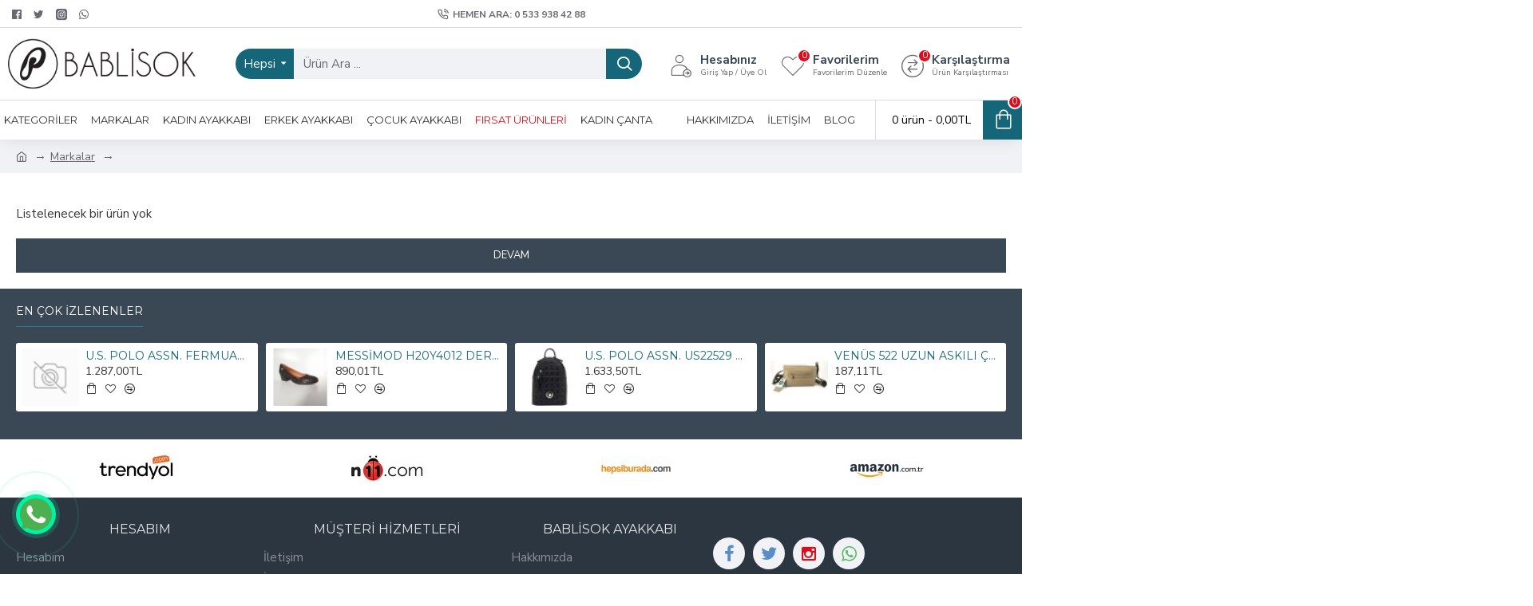

--- FILE ---
content_type: text/html; charset=utf-8
request_url: https://www.bablisok.com/index.php?route=product/manufacturer/info&manufacturer_id=30
body_size: 63386
content:
<!DOCTYPE html>
<html dir="ltr" lang="tr" class="desktop mac chrome chrome131 webkit oc30 is-guest route-product-manufacturer-info manufacturer-30 store-0 skin-1 desktop-header-active mobile-sticky layout-5" data-jv="3.0.46" data-ov="3.0.2.0">
<head typeof="og:website">
<meta charset="UTF-8" />
<meta name="viewport" content="width=device-width, initial-scale=1.0">
<meta http-equiv="X-UA-Compatible" content="IE=edge">
<title></title>
<base href="https://www.bablisok.com/" />
<meta property="fb:app_id" content=""/>
<meta property="og:type" content="website"/>
<meta property="og:title" content=""/>
<meta property="og:url" content="http://www.bablisok.com/index.php?route=product/manufacturer/info&manufacturer_id=30"/>
<meta property="og:image" content="https://www.bablisok.com/image/cache/placeholder-600x315w.png"/>
<meta property="og:image:width" content="600"/>
<meta property="og:image:height" content="315"/>
<meta property="og:description" content=""/>
<meta name="twitter:card" content="summary"/>
<meta name="twitter:title" content=""/>
<meta name="twitter:image" content="https://www.bablisok.com/image/cache/placeholder-200x200.png"/>
<meta name="twitter:image:width" content="200"/>
<meta name="twitter:image:height" content="200"/>
<meta name="twitter:description" content=""/>
<script>window['Journal'] = {"isPopup":false,"isPhone":false,"isTablet":false,"isDesktop":true,"filterScrollTop":false,"filterUrlValuesSeparator":",","countdownDay":"G\u00fcn","countdownHour":"Saat","countdownMin":"Dakika","countdownSec":"Saniye","globalPageColumnLeftTabletStatus":false,"globalPageColumnRightTabletStatus":false,"scrollTop":true,"scrollToTop":false,"notificationHideAfter":"2000","quickviewPageStyleCloudZoomStatus":true,"quickviewPageStyleAdditionalImagesCarousel":false,"quickviewPageStyleAdditionalImagesCarouselStyleSpeed":"500","quickviewPageStyleAdditionalImagesCarouselStyleAutoPlay":false,"quickviewPageStyleAdditionalImagesCarouselStylePauseOnHover":true,"quickviewPageStyleAdditionalImagesCarouselStyleDelay":"3000","quickviewPageStyleAdditionalImagesCarouselStyleLoop":false,"quickviewPageStyleAdditionalImagesHeightAdjustment":"5","quickviewPageStylePriceUpdate":true,"quickviewPageStyleOptionsSelect":"all","quickviewText":"H\u0131zl\u0131 G\u00f6r\u00fcn\u00fcm","mobileHeaderOn":"tablet","subcategoriesCarouselStyleSpeed":"500","subcategoriesCarouselStyleAutoPlay":false,"subcategoriesCarouselStylePauseOnHover":true,"subcategoriesCarouselStyleDelay":"3000","subcategoriesCarouselStyleLoop":false,"productPageStyleImageCarouselStyleSpeed":"500","productPageStyleImageCarouselStyleAutoPlay":false,"productPageStyleImageCarouselStylePauseOnHover":true,"productPageStyleImageCarouselStyleDelay":"3000","productPageStyleImageCarouselStyleLoop":false,"productPageStyleCloudZoomStatus":true,"productPageStyleCloudZoomPosition":"inner","productPageStyleAdditionalImagesCarousel":false,"productPageStyleAdditionalImagesCarouselStyleSpeed":"500","productPageStyleAdditionalImagesCarouselStyleAutoPlay":true,"productPageStyleAdditionalImagesCarouselStylePauseOnHover":true,"productPageStyleAdditionalImagesCarouselStyleDelay":"3000","productPageStyleAdditionalImagesCarouselStyleLoop":false,"productPageStyleAdditionalImagesHeightAdjustment":"5","productPageStylePriceUpdate":true,"productPageStyleOptionsSelect":"all","infiniteScrollStatus":false,"infiniteScrollOffset":"2","infiniteScrollLoadPrev":"\u00d6nceki \u00dcr\u00fcnleri Y\u00fckle","infiniteScrollLoadNext":"Sonraki \u00dcr\u00fcnleri Y\u00fckle","infiniteScrollLoading":"Y\u00fckleniyor...","infiniteScrollNoneLeft":"Listenin sonuna ula\u015ft\u0131n\u0131z.","checkoutUrl":"https:\/\/www.bablisok.com\/index.php?route=checkout\/checkout","headerHeight":"90","headerCompactHeight":"60","mobileMenuOn":"","searchStyleSearchAutoSuggestStatus":true,"searchStyleSearchAutoSuggestDescription":true,"headerMiniSearchDisplay":"default","stickyStatus":true,"stickyFullHomePadding":false,"stickyFullwidth":true,"stickyAt":"","stickyHeight":"50","headerTopBarHeight":"35","topBarStatus":true,"headerType":"classic","headerMobileHeight":"60","headerMobileStickyStatus":true,"headerMobileTopBarVisibility":true,"headerMobileTopBarHeight":"30","columnsCount":0};</script>
<script>(function () {
	if (Journal['isPhone']) {
		return;
	}

	var wrappers = ['search', 'cart', 'cart-content', 'logo', 'language', 'currency'];
	var documentClassList = document.documentElement.classList;

	function extractClassList() {
		return ['desktop', 'tablet', 'phone', 'desktop-header-active', 'mobile-header-active', 'mobile-menu-active'].filter(function (cls) {
			return documentClassList.contains(cls);
		});
	}

	function mqr(mqls, listener) {
		Object.keys(mqls).forEach(function (k) {
			mqls[k].addListener(listener);
		});

		listener();
	}

	function mobileMenu() {
		console.warn('mobile menu!');

		var element = document.querySelector('#main-menu');
		var wrapper = document.querySelector('.mobile-main-menu-wrapper');

		if (element && wrapper) {
			wrapper.appendChild(element);
		}

		var main_menu = document.querySelector('.main-menu');

		if (main_menu) {
			main_menu.classList.add('accordion-menu');
		}

		document.querySelectorAll('.main-menu .dropdown-toggle').forEach(function (element) {
			element.classList.remove('dropdown-toggle');
			element.classList.add('collapse-toggle');
			element.removeAttribute('data-toggle');
		});

		document.querySelectorAll('.main-menu .dropdown-menu').forEach(function (element) {
			element.classList.remove('dropdown-menu');
			element.classList.remove('j-dropdown');
			element.classList.add('collapse');
		});
	}

	function desktopMenu() {
		console.warn('desktop menu!');

		var element = document.querySelector('#main-menu');
		var wrapper = document.querySelector('.desktop-main-menu-wrapper');

		if (element && wrapper) {
			wrapper.insertBefore(element, document.querySelector('#main-menu-2'));
		}

		var main_menu = document.querySelector('.main-menu');

		if (main_menu) {
			main_menu.classList.remove('accordion-menu');
		}

		document.querySelectorAll('.main-menu .collapse-toggle').forEach(function (element) {
			element.classList.add('dropdown-toggle');
			element.classList.remove('collapse-toggle');
			element.setAttribute('data-toggle', 'dropdown');
		});

		document.querySelectorAll('.main-menu .collapse').forEach(function (element) {
			element.classList.add('dropdown-menu');
			element.classList.add('j-dropdown');
			element.classList.remove('collapse');
		});

		document.body.classList.remove('mobile-wrapper-open');
	}

	function mobileHeader() {
		console.warn('mobile header!');

		Object.keys(wrappers).forEach(function (k) {
			var element = document.querySelector('#' + wrappers[k]);
			var wrapper = document.querySelector('.mobile-' + wrappers[k] + '-wrapper');

			if (element && wrapper) {
				wrapper.appendChild(element);
			}

			if (wrappers[k] === 'cart-content') {
				if (element) {
					element.classList.remove('j-dropdown');
					element.classList.remove('dropdown-menu');
				}
			}
		});

		var search = document.querySelector('#search');
		var cart = document.querySelector('#cart');

		if (search && (Journal['searchStyle'] === 'full')) {
			search.classList.remove('full-search');
			search.classList.add('mini-search');
		}

		if (cart && (Journal['cartStyle'] === 'full')) {
			cart.classList.remove('full-cart');
			cart.classList.add('mini-cart')
		}
	}

	function desktopHeader() {
		console.warn('desktop header!');

		Object.keys(wrappers).forEach(function (k) {
			var element = document.querySelector('#' + wrappers[k]);
			var wrapper = document.querySelector('.desktop-' + wrappers[k] + '-wrapper');

			if (wrappers[k] === 'cart-content') {
				if (element) {
					element.classList.add('j-dropdown');
					element.classList.add('dropdown-menu');
					document.querySelector('#cart').appendChild(element);
				}
			} else {
				if (element && wrapper) {
					wrapper.appendChild(element);
				}
			}
		});

		var search = document.querySelector('#search');
		var cart = document.querySelector('#cart');

		if (search && (Journal['searchStyle'] === 'full')) {
			search.classList.remove('mini-search');
			search.classList.add('full-search');
		}

		if (cart && (Journal['cartStyle'] === 'full')) {
			cart.classList.remove('mini-cart');
			cart.classList.add('full-cart');
		}

		documentClassList.remove('mobile-cart-content-container-open');
		documentClassList.remove('mobile-main-menu-container-open');
		documentClassList.remove('mobile-overlay');
	}

	function moveElements(classList) {
		if (classList.includes('mobile-header-active')) {
			mobileHeader();
			mobileMenu();
		} else if (classList.includes('mobile-menu-active')) {
			desktopHeader();
			mobileMenu();
		} else {
			desktopHeader();
			desktopMenu();
		}
	}

	var mqls = {
		phone: window.matchMedia('(max-width: 768px)'),
		tablet: window.matchMedia('(max-width: 1023px)'),
		menu: window.matchMedia('(max-width: ' + Journal['mobileMenuOn'] + 'px)')
	};

	mqr(mqls, function () {
		var oldClassList = extractClassList();

		if (Journal['isDesktop']) {
			if (mqls.phone.matches) {
				documentClassList.remove('desktop');
				documentClassList.remove('tablet');
				documentClassList.add('mobile');
				documentClassList.add('phone');
			} else if (mqls.tablet.matches) {
				documentClassList.remove('desktop');
				documentClassList.remove('phone');
				documentClassList.add('mobile');
				documentClassList.add('tablet');
			} else {
				documentClassList.remove('mobile');
				documentClassList.remove('phone');
				documentClassList.remove('tablet');
				documentClassList.add('desktop');
			}

			if (documentClassList.contains('phone') || (documentClassList.contains('tablet') && Journal['mobileHeaderOn'] === 'tablet')) {
				documentClassList.remove('desktop-header-active');
				documentClassList.add('mobile-header-active');
			} else {
				documentClassList.remove('mobile-header-active');
				documentClassList.add('desktop-header-active');
			}
		}

		if (documentClassList.contains('desktop-header-active') && mqls.menu.matches) {
			documentClassList.add('mobile-menu-active');
		} else {
			documentClassList.remove('mobile-menu-active');
		}

		var newClassList = extractClassList();

		if (oldClassList.join(' ') !== newClassList.join(' ')) {
			if (documentClassList.contains('safari') && !documentClassList.contains('ipad') && navigator.maxTouchPoints && navigator.maxTouchPoints > 2) {
				window.fetch('index.php?route=journal3/journal3/device_detect', {
					method: 'POST',
					body: 'device=ipad',
					headers: {
						'Content-Type': 'application/x-www-form-urlencoded'
					}
				}).then(function (data) {
					return data.json();
				}).then(function (data) {
					if (data.response.reload) {
						window.location.reload();
					}
				});
			}

			if (document.readyState === 'loading') {
				document.addEventListener('DOMContentLoaded', function () {
					moveElements(newClassList);
				});
			} else {
				moveElements(newClassList);
			}
		}
	});

})();

(function () {
	var cookies = {};
	var style = document.createElement('style');
	var documentClassList = document.documentElement.classList;

	document.head.appendChild(style);

	document.cookie.split('; ').forEach(function (c) {
		var cc = c.split('=');
		cookies[cc[0]] = cc[1];
	});

	if (Journal['popup']) {
		for (var i in Journal['popup']) {
			if (!cookies['p-' + Journal['popup'][i]['c']]) {
				documentClassList.add('popup-open');
				documentClassList.add('popup-center');
				break;
			}
		}
	}

	if (Journal['notification']) {
		for (var i in Journal['notification']) {
			if (cookies['n-' + Journal['notification'][i]['c']]) {
				style.sheet.insertRule('.module-notification-' + Journal['notification'][i]['m'] + '{ display:none }');
			}
		}
	}

	if (Journal['headerNotice']) {
		for (var i in Journal['headerNotice']) {
			if (cookies['hn-' + Journal['headerNotice'][i]['c']]) {
				style.sheet.insertRule('.module-header_notice-' + Journal['headerNotice'][i]['m'] + '{ display:none }');
			}
		}
	}

	if (Journal['layoutNotice']) {
		for (var i in Journal['layoutNotice']) {
			if (cookies['ln-' + Journal['layoutNotice'][i]['c']]) {
				style.sheet.insertRule('.module-layout_notice-' + Journal['layoutNotice'][i]['m'] + '{ display:none }');
			}
		}
	}
})();
</script>
<link href="https://fonts.googleapis.com/css?family=Montserrat:700,400%7CNunito+Sans:700,400%7CCaveat:400&amp;subset=latin-ext" type="text/css" rel="stylesheet"/>
<link href="catalog/view/javascript/bootstrap/css/bootstrap.min.css?v=3.0.46" type="text/css" rel="stylesheet" media="all" />
<link href="catalog/view/javascript/font-awesome/css/font-awesome.min.css?v=3.0.46" type="text/css" rel="stylesheet" media="all" />
<link href="catalog/view/theme/journal3/icons/style.minimal.css?v=3.0.46" type="text/css" rel="stylesheet" media="all" />
<link href="catalog/view/theme/journal3/lib/swiper/swiper.min.css?v=3.0.46" type="text/css" rel="stylesheet" media="all" />
<link href="catalog/view/theme/journal3/stylesheet/style.css?v=3.0.46" type="text/css" rel="stylesheet" media="all" />
<link href="https://www.bablisok.com/index.php?route=product/manufacturer/info&amp;manufacturer_id=30" rel="canonical" />
<link href="https://www.bablisok.com/image/catalog/genel/icon.png" rel="icon" />
<!--Start of Tawk.to Script
<script type="text/javascript">
var Tawk_API=Tawk_API||{}, Tawk_LoadStart=new Date();
(function(){
var s1=document.createElement("script"),s0=document.getElementsByTagName("script")[0];
s1.async=true;
s1.src='https://embed.tawk.to/5d89d5c16c1dde20ed03189a/default';
s1.charset='UTF-8';
s1.setAttribute('crossorigin','*');
s0.parentNode.insertBefore(s1,s0);
})();
</script>
End of Tawk.to Script-->


<!-- Yandex.Metrika counter -->
<script type="text/javascript" >
   (function(m,e,t,r,i,k,a){m[i]=m[i]||function(){(m[i].a=m[i].a||[]).push(arguments)};
   m[i].l=1*new Date();k=e.createElement(t),a=e.getElementsByTagName(t)[0],k.async=1,k.src=r,a.parentNode.insertBefore(k,a)})
   (window, document, "script", "https://mc.yandex.ru/metrika/tag.js", "ym");

   ym(55474078, "init", {
        clickmap:true,
        trackLinks:true,
        accurateTrackBounce:true,
        webvisor:true
   });
</script>
<noscript><div><img src="https://mc.yandex.ru/watch/55474078" style="position:absolute; left:-9999px;" alt="" /></div></noscript>
<!-- /Yandex.Metrika counter -->

<!-- Global site tag (gtag.js) - Google Analytics -->
<script async src="https://www.googletagmanager.com/gtag/js?id=UA-148691660-1"></script>
<script>
  window.dataLayer = window.dataLayer || [];
  function gtag(){dataLayer.push(arguments);}
  gtag('js', new Date());

  gtag('config', 'UA-148691660-1');
</script>


<style>
.blog-post .post-details .post-stats{white-space:nowrap;overflow-x:auto;overflow-y:hidden;-webkit-overflow-scrolling:touch;;font-size:14px;margin-top:20px;margin-bottom:15px;padding-bottom:15px;border-width:0;border-bottom-width:1px;border-style:solid;border-color:rgba(221, 221, 221, 1)}.blog-post .post-details .post-stats .p-category{flex-wrap:nowrap;display:inline-flex}.mobile .blog-post .post-details .post-stats{overflow-x:scroll}.blog-post .post-details .post-stats::-webkit-scrollbar{-webkit-appearance:none;height:1px;height:1px;width:1px}.blog-post .post-details .post-stats::-webkit-scrollbar-track{background-color:white}.blog-post .post-details .post-stats::-webkit-scrollbar-thumb{background-color:#999;background-color:rgba(221, 14, 28, 1)}.blog-post .post-details .post-stats .p-posted{display:inline-flex}.blog-post .post-details .post-stats .p-author{display:inline-flex}.blog-post .post-details .post-stats .p-date{display:inline-flex}.p-date-image{color:rgba(255, 255, 255, 1);font-weight:700;background:rgba(20, 102, 120, 1);margin:5px}.p-date-image
i{color:rgba(255, 255, 255, 1)}.blog-post .post-details .post-stats .p-comment{display:inline-flex}.blog-post .post-details .post-stats .p-view{display:inline-flex}.post-content>p{margin-bottom:10px}.post-image{display:block;text-align:left;float:none;margin-bottom:20px}.post-image
img{box-shadow:0 10px 30px rgba(0,0,0,0.1)}.post-content{column-count:2;column-gap:40px;column-rule-color:rgba(221, 221, 221, 1);column-rule-width:1px;column-rule-style:solid}.blog-post
.tags{justify-content:center}.post-comments{margin-top:20px}.reply-btn.btn,.reply-btn.btn:visited{font-size:12px;font-weight:400;text-transform:none}.reply-btn.btn{padding:2px;padding-right:6px;padding-left:6px;min-width:20px;min-height:20px}.desktop .reply-btn.btn:hover{box-shadow:0 5px 30px -5px rgba(0,0,0,0.25)}.reply-btn.btn:active,.reply-btn.btn:hover:active,.reply-btn.btn:focus:active{box-shadow:inset 0 0 20px rgba(0,0,0,0.25)}.reply-btn.btn:focus{box-shadow:inset 0 0 20px rgba(0,0,0,0.25)}.reply-btn.btn.btn.disabled::after{font-size:20px}.post-comment{margin-bottom:30px;padding-bottom:15px;border-width:0;border-bottom-width:1px;border-style:solid;border-color:rgba(221,221,221,1)}.post-reply{margin-top:15px;margin-left:60px;padding-top:20px;border-width:0;border-top-width:1px;border-style:solid;border-color:rgba(221,221,221,1)}.user-avatar{display:block;margin-right:15px;border-radius:50%}.module-blog_comments .side-image{display:block}.post-comment .user-name{font-size:18px;font-weight:700}.post-comment .user-data
div{font-size:12px}.post-comment .user-site::before{left:-1px}.post-comment .user-data .user-date{display:inline-flex}.post-comment .user-data .user-time{display:inline-flex}.comment-form .form-group:not(.required){display:flex}.user-data .user-site{display:inline-flex}.main-posts.post-grid .post-layout.swiper-slide{margin-right:20px;width:calc((100% - 3 * 20px) / 4 - 0.01px)}.main-posts.post-grid .post-layout:not(.swiper-slide){padding:10px;width:calc(100% / 4 - 0.01px)}.one-column #content .main-posts.post-grid .post-layout.swiper-slide{margin-right:20px;width:calc((100% - 1 * 20px) / 2 - 0.01px)}.one-column #content .main-posts.post-grid .post-layout:not(.swiper-slide){padding:10px;width:calc(100% / 2 - 0.01px)}.two-column #content .main-posts.post-grid .post-layout.swiper-slide{margin-right:0px;width:calc((100% - 0 * 0px) / 1 - 0.01px)}.two-column #content .main-posts.post-grid .post-layout:not(.swiper-slide){padding:0px;width:calc(100% / 1 - 0.01px)}.side-column .main-posts.post-grid .post-layout.swiper-slide{margin-right:0px;width:calc((100% - 0 * 0px) / 1 - 0.01px)}.side-column .main-posts.post-grid .post-layout:not(.swiper-slide){padding:0px;width:calc(100% / 1 - 0.01px)}.main-posts.post-grid{margin:-10px}.post-grid .post-thumb:hover .image
img{transform:scale(1.15)}.post-grid .post-thumb
.caption{position:relative;bottom:auto;width:auto}.post-grid .post-thumb
.name{display:flex;width:auto;margin-left:auto;margin-right:auto;justify-content:center;margin-left:auto;margin-right:auto;margin-top:12px;margin-bottom:12px}.post-grid .post-thumb .name
a{white-space:nowrap;overflow:hidden;text-overflow:ellipsis;font-family:'Montserrat';font-weight:700;font-size:18px;color:rgba(58, 71, 84, 1)}.desktop .post-grid .post-thumb .name a:hover{color:rgba(39, 123, 140, 1)}.post-grid .post-thumb
.description{display:block;text-align:center;margin-bottom:10px}.post-grid .post-thumb .button-group{display:flex;justify-content:center;margin-top:10px;margin-bottom:10px}.post-grid .post-thumb .btn-read-more::before{display:none}.post-grid .post-thumb .btn-read-more::after{display:none;content:'\e5c8' !important;font-family:icomoon !important}.post-grid .post-thumb .btn-read-more .btn-text{display:inline-block;padding:0}.post-grid .post-thumb .btn-read-more.btn, .post-grid .post-thumb .btn-read-more.btn:visited{color:rgba(51, 51, 51, 1)}.post-grid .post-thumb .btn-read-more.btn:hover{color:rgba(51, 51, 51, 1) !important;background:rgba(255, 255, 255, 1) !important}.post-grid .post-thumb .btn-read-more.btn:active, .post-grid .post-thumb .btn-read-more.btn:hover:active, .post-grid .post-thumb .btn-read-more.btn:focus:active{color:rgba(51, 51, 51, 1) !important;background:rgba(240, 242, 245, 1) !important}.post-grid .post-thumb .btn-read-more.btn:focus{color:rgba(51, 51, 51, 1) !important;background:rgba(255, 255, 255, 1)}.post-grid .post-thumb .btn-read-more.btn{background:none;border-width:1px;border-style:solid;border-color:rgba(105, 105, 115, 1);padding:13px;padding-right:18px;padding-left:18px}.post-grid .post-thumb .btn-read-more.btn:hover, .post-grid .post-thumb .btn-read-more.btn:active:hover{border-color:rgba(39, 123, 140, 1)}.post-grid .post-thumb .btn-read-more.btn.btn.disabled::after{font-size:20px}.post-grid .post-thumb .post-stats{display:flex;justify-content:center;position:absolute;transform:translateY(-100%);width:100%;background:rgba(240, 242, 245, 0.9);padding:7px}.post-grid .post-thumb .post-stats .p-author{display:flex}.post-grid .post-thumb .p-date{display:flex}.post-grid .post-thumb .post-stats .p-comment{display:flex}.post-grid .post-thumb .post-stats .p-view{display:flex}.post-grid .post-thumb .btn-read-more{padding:10px
!important}.post-grid .post-thumb .button-group .btn.btn-read-more{border-radius:40px !important}.post-list .post-layout:not(.swiper-slide){margin-bottom:30px}.post-list .post-thumb
.caption{flex-basis:200px;background:rgba(250, 250, 250, 1);padding:20px;padding-top:15px}.desktop .post-list .post-thumb:hover{box-shadow:0 15px 90px -10px rgba(0, 0, 0, 0.2)}.post-list .post-thumb:hover .image
img{transform:scale(1.15)}.post-list .post-thumb
.name{display:flex;width:auto;margin-left:auto;margin-right:auto;justify-content:flex-start;margin-left:0;margin-right:auto}.post-list .post-thumb .name
a{white-space:normal;overflow:visible;text-overflow:initial;font-family:'Montserrat';font-weight:700;font-size:22px}.post-list .post-thumb
.description{display:block;color:rgba(105, 105, 115, 1);padding-top:5px;padding-bottom:5px;margin-top:10px;margin-bottom:10px}.post-list .post-thumb .button-group{display:flex;justify-content:flex-start}.post-list .post-thumb .btn-read-more::before{display:inline-block}.post-list .post-thumb .btn-read-more .btn-text{display:inline-block;padding:0
.4em}.post-list .post-thumb .btn-read-more::after{content:'\e5c8' !important;font-family:icomoon !important}.post-list .post-thumb .btn-read-more.btn, .post-list .post-thumb .btn-read-more.btn:visited{color:rgba(51, 51, 51, 1)}.post-list .post-thumb .btn-read-more.btn:hover{color:rgba(51, 51, 51, 1) !important;background:rgba(255, 255, 255, 1) !important}.post-list .post-thumb .btn-read-more.btn:active, .post-list .post-thumb .btn-read-more.btn:hover:active, .post-list .post-thumb .btn-read-more.btn:focus:active{color:rgba(51, 51, 51, 1) !important;background:rgba(240, 242, 245, 1) !important}.post-list .post-thumb .btn-read-more.btn:focus{color:rgba(51, 51, 51, 1) !important;background:rgba(255, 255, 255, 1)}.post-list .post-thumb .btn-read-more.btn{background:none;border-width:1px;border-style:solid;border-color:rgba(105, 105, 115, 1);padding:13px;padding-right:18px;padding-left:18px}.post-list .post-thumb .btn-read-more.btn:hover, .post-list .post-thumb .btn-read-more.btn:active:hover{border-color:rgba(39, 123, 140, 1)}.post-list .post-thumb .btn-read-more.btn.btn.disabled::after{font-size:20px}.post-list .post-thumb .post-stats{display:flex;justify-content:flex-start;margin-bottom:5px}.post-list .post-thumb .post-stats .p-author{display:block}.post-list .post-thumb .p-date{display:flex}.post-list .post-thumb .post-stats .p-comment{display:block}.post-list .post-thumb .post-stats .p-view{display:flex}.blog-feed
span{display:block;color:rgba(51, 51, 51, 1) !important}.blog-feed{display:inline-flex;margin-right:-20px}.blog-feed::before{content:'\f143' !important;font-family:icomoon !important;font-size:14px;color:rgba(233, 102, 49, 1)}.desktop .blog-feed:hover
span{text-decoration:underline !important}.countdown{font-family:'Montserrat';font-weight:400;font-size:15px;color:rgba(51, 51, 51, 1);background:rgba(240, 242, 245, 1);border-width:1px;border-style:solid;border-color:rgba(221, 221, 221, 1);border-radius:3px;width:90%}.countdown div
span{color:rgba(105,105,115,1)}.countdown>div{border-style:solid;border-color:rgba(221, 221, 221, 1)}.boxed-layout .site-wrapper{overflow:hidden}.boxed-layout
.header{padding:0
20px}.boxed-layout
.breadcrumb{padding-left:20px;padding-right:20px}.wrapper, .mega-menu-content, .site-wrapper > .container, .grid-cols,.desktop-header-active .is-sticky .header .desktop-main-menu-wrapper,.desktop-header-active .is-sticky .sticky-fullwidth-bg,.boxed-layout .site-wrapper, .breadcrumb, .title-wrapper, .page-title > span,.desktop-header-active .header .top-bar,.desktop-header-active .header .mid-bar,.desktop-main-menu-wrapper{max-width:1280px}.desktop-main-menu-wrapper .main-menu>.j-menu>.first-dropdown::before{transform:translateX(calc(0px - (100vw - 1280px) / 2))}html[dir='rtl'] .desktop-main-menu-wrapper .main-menu>.j-menu>.first-dropdown::before{transform:none;right:calc(0px - (100vw - 1280px) / 2)}.desktop-main-menu-wrapper .main-menu>.j-menu>.first-dropdown.mega-custom::before{transform:translateX(calc(0px - (200vw - 1280px) / 2))}html[dir='rtl'] .desktop-main-menu-wrapper .main-menu>.j-menu>.first-dropdown.mega-custom::before{transform:none;right:calc(0px - (200vw - 1280px) / 2)}body{background:rgba(255, 255, 255, 1);font-family:'Nunito Sans';font-weight:400;font-size:15px;color:rgba(51,51,51,1);line-height:1.5;-webkit-font-smoothing:antialiased}#content{padding-top:20px;padding-bottom:20px}.column-left
#content{padding-left:20px}.column-right
#content{padding-right:20px}.side-column{max-width:240px;padding:20px;padding-left:0px}.one-column
#content{max-width:calc(100% - 240px)}.two-column
#content{max-width:calc(100% - 240px * 2)}#column-left{border-width:0;border-right-width:1px;border-style:solid;border-color:rgba(221,221,221,1)}#column-right{border-width:0;border-left-width:1px;border-style:solid;border-color:rgba(221,221,221,1);padding:20px;padding-right:0px}.page-title{display:block}.dropdown.drop-menu>.j-dropdown{left:0;right:auto;transform:translate3d(0,-10px,0)}.dropdown.drop-menu.animating>.j-dropdown{left:0;right:auto;transform:none}.dropdown.drop-menu>.j-dropdown::before{left:10px;right:auto;transform:translateX(0)}.dropdown.dropdown .j-menu .dropdown>a>.count-badge{margin-right:0}.dropdown.dropdown .j-menu .dropdown>a>.count-badge+.open-menu+.menu-label{margin-left:7px}.dropdown.dropdown .j-menu .dropdown>a::after{display:block}.dropdown.dropdown .j-menu>li>a{font-size:14px;color:rgba(51, 51, 51, 1);font-weight:400;background:rgba(255, 255, 255, 1);padding:10px}.desktop .dropdown.dropdown .j-menu > li:hover > a, .dropdown.dropdown .j-menu>li.active>a{color:rgba(255, 255, 255, 1);background:rgba(39, 123, 140, 1)}.dropdown.dropdown .j-menu .links-text{white-space:normal;overflow:visible;text-overflow:initial}.dropdown.dropdown .j-menu>li>a::before{margin-right:7px;min-width:20px;font-size:18px}.dropdown.dropdown .j-menu a .count-badge{display:none;position:relative}.dropdown.dropdown:not(.mega-menu) .j-dropdown{min-width:200px}.dropdown.dropdown:not(.mega-menu) .j-menu{box-shadow:30px 40px 90px -10px rgba(0, 0, 0, 0.2)}.dropdown.dropdown .j-dropdown::before{display:block;border-bottom-color:rgba(255,255,255,1);margin-left:7px;margin-top:-10px}legend{font-family:'Montserrat';font-weight:400;font-size:16px;color:rgba(51,51,51,1);text-transform:uppercase;margin-bottom:15px;white-space:normal;overflow:visible;text-overflow:initial;text-align:center;font-family:'Montserrat';font-weight:400;font-size:16px;color:rgba(51,51,51,1);text-transform:uppercase;margin-bottom:15px;white-space:normal;overflow:visible;text-overflow:initial;text-align:center}legend::after{display:none;margin-top:10px;left:50%;right:initial;transform:translate3d(-50%,0,0);;display:none;margin-top:10px;left:50%;right:initial;transform:translate3d(-50%,0,0)}legend.page-title>span::after{display:none;margin-top:10px;left:50%;right:initial;transform:translate3d(-50%,0,0);;display:none;margin-top:10px;left:50%;right:initial;transform:translate3d(-50%,0,0)}legend::after,legend.page-title>span::after{width:50px;height:1px;background:rgba(39,123,140,1);width:50px;height:1px;background:rgba(39,123,140,1)}.title{font-family:'Montserrat';font-weight:400;font-size:16px;color:rgba(51,51,51,1);text-transform:uppercase;margin-bottom:15px;white-space:normal;overflow:visible;text-overflow:initial;text-align:center}.title::after{display:none;margin-top:10px;left:50%;right:initial;transform:translate3d(-50%,0,0)}.title.page-title>span::after{display:none;margin-top:10px;left:50%;right:initial;transform:translate3d(-50%,0,0)}.title::after,.title.page-title>span::after{width:50px;height:1px;background:rgba(39, 123, 140, 1)}html:not(.popup) .page-title{font-size:26px;text-align:left;margin-bottom:20px;white-space:normal;overflow:visible;text-overflow:initial}html:not(.popup) .page-title::after, html:not(.popup) .page-title.page-title>span::after{width:50px;height:3px;background:rgba(221, 14, 28, 1)}html:not(.popup) .page-title::after{margin-top:10px}html:not(.popup) .page-title.page-title>span::after{margin-top:10px}.title.module-title{font-family:'Montserrat';font-weight:400;font-size:16px;color:rgba(51,51,51,1);text-transform:uppercase;margin-bottom:15px;white-space:normal;overflow:visible;text-overflow:initial;text-align:center}.title.module-title::after{display:none;margin-top:10px;left:50%;right:initial;transform:translate3d(-50%,0,0)}.title.module-title.page-title>span::after{display:none;margin-top:10px;left:50%;right:initial;transform:translate3d(-50%,0,0)}.title.module-title::after,.title.module-title.page-title>span::after{width:50px;height:1px;background:rgba(39,123,140,1)}.btn,.btn:visited{font-size:13px;color:rgba(255,255,255,1);font-weight:400;text-transform:uppercase}.btn:hover{color:rgba(255, 255, 255, 1) !important;background:rgba(39, 123, 140, 1) !important}.btn:active,.btn:hover:active,.btn:focus:active{color:rgba(255, 255, 255, 1) !important;background:rgba(20, 102, 120, 1) !important;box-shadow:inset 0 0 5px rgba(0,0,0,0.1)}.btn:focus{color:rgba(255, 255, 255, 1) !important;box-shadow:inset 0 0 5px rgba(0,0,0,0.1)}.btn{background:rgba(58, 71, 84, 1);border-width:2px;padding:15px;padding-right:20px;padding-left:20px}.desktop .btn:hover{box-shadow:0 10px 30px rgba(0,0,0,0.1)}.btn.btn.disabled::after{font-size:20px}.btn-secondary.btn,.btn-secondary.btn:visited{color:rgba(51,51,51,1)}.btn-secondary.btn:hover{color:rgba(255, 255, 255, 1) !important;background:rgba(39, 123, 140, 1) !important}.btn-secondary.btn{background:rgba(253,194,45,1)}.btn-secondary.btn.btn.disabled::after{font-size:20px}.btn-success.btn{background:rgba(80,173,85,1)}.btn-success.btn:hover{background:rgba(39, 123, 140, 1) !important}.btn-success.btn.btn.disabled::after{font-size:20px}.btn-danger.btn{background:rgba(221,14,28,1)}.btn-danger.btn.btn.disabled::after{font-size:20px}.btn-warning.btn,.btn-warning.btn:visited{color:rgba(51,51,51,1)}.btn-warning.btn:hover{color:rgba(255, 255, 255, 1) !important;background:rgba(39, 123, 140, 1) !important}.btn-warning.btn{background:rgba(253,194,45,1)}.btn-warning.btn.btn.disabled::after{font-size:20px}.btn-info.btn,.btn-info.btn:visited{color:rgba(255,255,255,1)}.btn-info.btn:hover{color:rgba(255, 255, 255, 1) !important}.btn-info.btn{background:rgba(105,105,115,1);border-width:0px}.btn-info.btn.btn.disabled::after{font-size:20px}.btn-light.btn,.btn-light.btn:visited{color:rgba(255,255,255,1)}.btn-light.btn:hover{color:rgba(255, 255, 255, 1) !important;background:rgba(39, 123, 140, 1) !important}.btn-light.btn{background:rgba(95, 123, 177, 1);border-radius:0px !important}.btn-light.btn.btn.disabled::after{font-size:20px}.btn-dark.btn{background:rgba(44,54,64,1)}.btn-dark.btn.btn.disabled::after{font-size:20px}.buttons{margin-top:20px;font-size:12px}.buttons>div{flex:1;width:auto;flex-basis:0}.buttons > div
.btn{width:100%}.buttons .pull-left{margin-right:0}.buttons>div+div{padding-left:20px}.buttons .pull-right:only-child{flex:1;margin:0
0 0 auto}.buttons .pull-right:only-child
.btn{width:100%}.buttons input+.btn{margin-top:5px}.buttons input[type=checkbox]{margin-right:7px !important;margin-left:3px !important}.tags{margin-top:15px;justify-content:flex-start;font-size:13px;font-weight:700}.tags a,.tags-title{margin-right:8px;margin-bottom:8px}.tags
b{display:none}.tags
a{border-radius:10px;padding-right:8px;padding-left:8px;font-size:13px;color:rgba(255, 255, 255, 1);font-weight:400;text-decoration:none;background:rgba(44, 54, 64, 1)}.tags a:hover{color:rgba(255, 255, 255, 1);background:rgba(20, 102, 120, 1)}.tags a:active{color:rgba(255,255,255,1);background:rgba(39,123,140,1)}.breadcrumb{display:block !important;text-align:left;padding:10px;padding-left:0px;white-space:normal;-webkit-overflow-scrolling:touch}.breadcrumb::before{background:rgba(240, 242, 245, 1)}.breadcrumb li:first-of-type a i::before{content:'\eb69' !important;font-family:icomoon !important;top:1px}.breadcrumb
a{font-size:14px;color:rgba(105, 105, 115, 1)}.breadcrumb li:last-of-type
a{color:rgba(105,105,115,1)}.breadcrumb>li+li:before{content:'→';color:rgba(105, 105, 115, 1);top:1px}.mobile
.breadcrumb{overflow-x:visible}.breadcrumb::-webkit-scrollbar{-webkit-appearance:initial;height:1px;height:1px;width:1px}.breadcrumb::-webkit-scrollbar-track{background-color:white}.breadcrumb::-webkit-scrollbar-thumb{background-color:#999}.panel-group .panel-heading a::before{content:'\e5c8' !important;font-family:icomoon !important;margin-right:3px;order:10}.desktop .panel-group .panel-heading:hover a::before{color:rgba(221, 14, 28, 1)}.panel-group .panel-active .panel-heading a::before{content:'\e5db' !important;font-family:icomoon !important;color:rgba(221, 14, 28, 1)}.panel-group .panel-heading
a{justify-content:space-between;font-family:'Nunito Sans';font-weight:700;font-size:13px;color:rgba(51, 51, 51, 1);text-transform:uppercase;padding:12px;padding-right:5px;padding-bottom:10px}.panel-group .panel-heading:hover
a{color:rgba(39, 123, 140, 1)}.panel-group .panel-heading{background:rgba(250, 250, 250, 1)}.panel-group .panel-heading:hover, .panel-group .panel-active .panel-heading{background:rgba(240, 242, 245, 1)}.panel-group .panel-active .panel-heading:hover, .panel-group .panel-active .panel-heading{background:rgba(240, 242, 245, 1)}.panel-group
.panel{margin-top:5px !important}.panel-group{margin-top:-5px}.panel-group .panel-body{background:rgba(240, 242, 245, 1);padding:15px}.panel-group .panel-heading + .panel-collapse .panel-body{border-width:0;border-top-width:1px;border-style:solid;border-color:rgba(221, 221, 221, 1)}body h1, body h2, body h3, body h4, body h5, body
h6{font-family:'Montserrat';font-weight:400}body
a{color:rgba(20, 102, 120, 1);text-decoration:underline;display:inline-block}body a:hover{color:rgba(39, 123, 140, 1);text-decoration:none}body
p{margin-bottom:15px}body
h1{margin-bottom:20px}body
h2{font-size:30px;margin-bottom:15px}body
h3{margin-bottom:15px}body
h4{text-transform:uppercase;margin-bottom:15px}body
h5{font-family:'Caveat';font-weight:400;font-size:30px;color:rgba(105, 105, 115, 1);margin-bottom:20px}body
h6{font-family:'Montserrat';font-weight:400;font-size:15px;color:rgba(255, 255, 255, 1);text-transform:uppercase;background:rgba(20, 102, 120, 1);padding:10px;padding-top:7px;padding-bottom:7px;margin-top:5px;margin-bottom:15px;display:inline-block}body
blockquote{font-family:'Montserrat';font-weight:400;font-size:17px;color:rgba(44, 54, 64, 1);padding-left:20px;margin-top:20px;margin-bottom:20px;border-width:0;border-left-width:5px;border-style:solid;border-color:rgba(221, 14, 28, 1);float:none;display:flex;flex-direction:column;max-width:500px}body blockquote::before{margin-left:initial;margin-right:auto;float:none;content:'\e9af' !important;font-family:icomoon !important;font-size:45px;color:rgba(230, 230, 230, 1);margin-right:10px;margin-bottom:10px}body
hr{margin-top:20px;margin-bottom:20px;border-width:0;border-top-width:1px;border-style:solid;border-color:rgba(221, 221, 221, 1);overflow:hidden}body .drop-cap{font-family:Georgia,serif !important;font-weight:400 !important;font-size:60px !important;font-family:Georgia,serif;font-weight:700;margin-right:5px}body .amp::before{content:'\e901' !important;font-family:icomoon !important;font-size:25px;top:5px}body .video-responsive{max-width:500px;margin-bottom:20px}.count-badge{font-family:'Nunito Sans';font-weight:400;font-size:11px;color:rgba(255, 255, 255, 1);background:rgba(221, 14, 28, 1);border-width:2px;border-style:solid;border-color:rgba(255, 255, 255, 1);border-radius:10px}.product-label
b{font-family:'Nunito Sans';font-weight:700;font-size:11px;color:rgba(255, 255, 255, 1);text-transform:uppercase;background:rgba(20, 102, 120, 1);padding:6px}.product-label.product-label-default
b{min-width:45px}.tooltip-inner{font-size:12px;color:rgba(255, 255, 255, 1);background:rgba(39, 123, 140, 1);border-radius:2px;box-shadow:0 -15px 100px -10px rgba(0, 0, 0, 0.1)}.tooltip.top .tooltip-arrow{border-top-color:rgba(39, 123, 140, 1)}.tooltip.right .tooltip-arrow{border-right-color:rgba(39, 123, 140, 1)}.tooltip.bottom .tooltip-arrow{border-bottom-color:rgba(39, 123, 140, 1)}.tooltip.left .tooltip-arrow{border-left-color:rgba(39,123,140,1)}table{border-width:1px !important;border-style:solid !important;border-color:rgba(221, 221, 221, 1) !important}table thead
td{font-size:12px;font-weight:700;text-transform:uppercase;background:rgba(238, 238, 238, 1)}table thead td, table thead
th{border-width:0 !important;border-bottom-width:1px !important;border-style:solid !important;border-color:rgba(221, 221, 221, 1) !important}table tfoot
td{background:rgba(238, 238, 238, 1)}table tfoot td, table tfoot
th{border-width:0 !important;border-top-width:1px !important;border-style:solid !important;border-color:rgba(221, 221, 221, 1) !important}.table-responsive{border-width:1px;border-style:solid;border-color:rgba(221,221,221,1);-webkit-overflow-scrolling:touch}.table-responsive>table{border-width:0px !important}.table-responsive::-webkit-scrollbar-thumb{background-color:rgba(221,14,28,1);border-radius:5px}.table-responsive::-webkit-scrollbar{height:2px;width:2px}.has-error{color:rgba(221, 14, 28, 1) !important}.form-group .control-label{max-width:150px;padding-top:7px;padding-bottom:5px;justify-content:flex-start}.has-error .form-control{border-style:solid !important;border-color:rgba(221, 14, 28, 1) !important}.required .control-label::after, .required .control-label+div::before{font-size:17px;color:rgba(221,14,28,1);margin-top:3px}.form-group{margin-bottom:8px}.required.has-error .control-label::after, .required.has-error .control-label+div::before{color:rgba(221, 14, 28, 1) !important}input.form-control{color:rgba(51, 51, 51, 1) !important;background:rgba(250, 250, 250, 1) !important;border-width:1px !important;border-style:solid !important;border-color:rgba(221, 221, 221, 1) !important;border-radius:2px !important;max-width:500px;height:38px}input.form-control:focus{background:rgba(255, 255, 255, 1) !important;box-shadow:inset 0 0 5px rgba(0,0,0,0.1)}input.form-control:hover{border-color:rgba(39, 123, 140, 1) !important;box-shadow:0 5px 20px -5px rgba(0,0,0,0.1)}input.form-control:focus,input.form-control:active{border-color:rgba(39, 123, 140, 1) !important}textarea.form-control{color:rgba(51, 51, 51, 1) !important;background:rgba(250, 250, 250, 1) !important;border-width:1px !important;border-style:solid !important;border-color:rgba(221, 221, 221, 1) !important;border-radius:2px !important;height:100px}textarea.form-control:focus{background:rgba(255, 255, 255, 1) !important;box-shadow:inset 0 0 5px rgba(0,0,0,0.1)}textarea.form-control:hover{border-color:rgba(39, 123, 140, 1) !important;box-shadow:0 5px 20px -5px rgba(0,0,0,0.1)}textarea.form-control:focus,textarea.form-control:active{border-color:rgba(39, 123, 140, 1) !important}select.form-control{color:rgba(51, 51, 51, 1) !important;background:rgba(250, 250, 250, 1) !important;border-width:1px !important;border-style:solid !important;border-color:rgba(221, 221, 221, 1) !important;border-radius:2px !important;max-width:500px}select.form-control:focus{background:rgba(255, 255, 255, 1) !important;box-shadow:inset 0 0 5px rgba(0,0,0,0.1)}select.form-control:hover{border-color:rgba(39, 123, 140, 1) !important;box-shadow:0 5px 20px -5px rgba(0,0,0,0.1)}select.form-control:focus,select.form-control:active{border-color:rgba(39, 123, 140, 1) !important}.radio{width:100%}.checkbox{width:100%}.input-group .input-group-btn
.btn{min-width:36px;padding:12px;min-height:36px}.product-option-file .btn i::before{content:'\ebd8' !important;font-family:icomoon !important}.stepper input.form-control{background:rgba(250, 250, 250, 1) !important;border-width:0px !important}.stepper{width:50px;height:36px;border-style:solid;border-color:rgba(105, 105, 115, 1)}.stepper span
i{color:rgba(105, 105, 115, 1);background-color:rgba(238, 238, 238, 1)}.stepper span i:hover{color:rgba(255,255,255,1);background-color:rgba(39,123,140,1)}.pagination-results{font-size:13px;letter-spacing:1px;margin-top:20px;justify-content:flex-start}.pagination-results .text-right{display:block}.pagination>li>a{color:rgba(51,51,51,1)}.pagination>li>a:hover{color:rgba(255,255,255,1)}.pagination>li.active>span,.pagination>li.active>span:hover,.pagination>li>a:focus{color:rgba(255,255,255,1)}.pagination>li{background:rgba(250,250,250,1);border-radius:2px}.pagination>li>a,.pagination>li>span{padding:5px;padding-right:6px;padding-left:6px}.pagination>li:hover{background:rgba(20,102,120,1)}.pagination>li.active{background:rgba(20, 102, 120, 1)}.pagination > li:first-child a::before, .pagination > li:last-child a::before{content:'\e940' !important;font-family:icomoon !important;color:rgba(51, 51, 51, 1)}.pagination > li:first-child:hover a::before, .pagination > li:last-child:hover a::before{color:rgba(255, 255, 255, 1)}.pagination > li .prev::before, .pagination > li .next::before{content:'\e93e' !important;font-family:icomoon !important;color:rgba(51, 51, 51, 1)}.pagination > li:hover .prev::before, .pagination > li:hover .next::before{color:rgba(255,255,255,1)}.pagination>li:not(:first-of-type){margin-left:5px}.rating .fa-stack{font-size:13px;width:1.2em}.rating .fa-star, .rating .fa-star+.fa-star-o{color:rgba(253, 194, 45, 1)}.rating .fa-star-o:only-child{color:rgba(51,51,51,1)}.rating-stars{border-top-left-radius:3px;border-top-right-radius:3px}.popup-inner-body{max-height:calc(100vh - 50px * 2)}.popup-container{max-width:calc(100% - 20px * 2)}.popup-bg{background:rgba(0,0,0,0.75)}.popup-body,.popup{background:rgba(255, 255, 255, 1)}.popup-content, .popup .site-wrapper{padding:20px}.popup-body{border-radius:3px;box-shadow:0 15px 90px -10px rgba(0, 0, 0, 0.2)}.popup-container .popup-close::before{content:'\e5cd' !important;font-family:icomoon !important;font-size:18px}.popup-close{width:30px;height:30px;margin-right:10px;margin-top:35px}.popup-container .btn.popup-close{border-radius:50% !important}.popup-container>.btn,.popup-container>.btn:visited{font-size:12px;color:rgba(51,51,51,1);text-transform:none}.popup-container>.btn:hover{color:rgba(39, 123, 140, 1) !important;background:none !important}.popup-container>.btn{background:none;border-style:none;padding:3px;box-shadow:none}.popup-container>.btn:active,.popup-container>.btn:hover:active,.popup-container>.btn:focus:active{background:none !important}.popup-container>.btn:focus{background:none}.popup-container>.btn.btn.disabled::after{font-size:20px}.scroll-top i::before{content:'\e5d8' !important;font-family:icomoon !important;font-size:20px;color:rgba(255, 255, 255, 1);background:rgba(20, 102, 120, 1);padding:10px}.scroll-top:hover i::before{background:rgba(39,123,140,1)}.scroll-top{left:auto;right:10px;transform:translateX(0);;margin-left:10px;margin-right:10px;margin-bottom:10px}.journal-loading > i::before, .ias-spinner > i::before, .lg-outer .lg-item::after,.btn.disabled::after{content:'\e92f' !important;font-family:icomoon !important;font-size:30px;color:rgba(221, 14, 28, 1)}.journal-loading > .fa-spin, .lg-outer .lg-item::after,.btn.disabled::after{animation:fa-spin infinite linear;;animation-duration:1500ms}.btn-cart::before,.fa-shopping-cart::before{content:'\e92b' !important;font-family:icomoon !important;left:-1px}.btn-wishlist::before{content:'\f08a' !important;font-family:icomoon !important}.btn-compare::before,.compare-btn::before{content:'\eab6' !important;font-family:icomoon !important}.fa-refresh::before{content:'\eacd' !important;font-family:icomoon !important}.fa-times-circle::before,.fa-times::before,.reset-filter::before,.notification-close::before,.popup-close::before,.hn-close::before{content:'\e981' !important;font-family:icomoon !important}.p-author::before{content:'\ead9' !important;font-family:icomoon !important;margin-right:5px}.p-date::before{content:'\f133' !important;font-family:icomoon !important;margin-right:5px}.p-time::before{content:'\eb29' !important;font-family:icomoon !important;margin-right:5px}.p-comment::before{content:'\f27a' !important;font-family:icomoon !important;margin-right:5px}.p-view::before{content:'\f06e' !important;font-family:icomoon !important;margin-right:5px}.p-category::before{content:'\f022' !important;font-family:icomoon !important;margin-right:5px}.user-site::before{content:'\e321' !important;font-family:icomoon !important;left:-1px;margin-right:5px}.desktop ::-webkit-scrollbar{width:12px}.desktop ::-webkit-scrollbar-track{background:rgba(240, 242, 245, 1)}.desktop ::-webkit-scrollbar-thumb{background:rgba(20,102,120,1);border-width:4px;border-style:solid;border-color:rgba(240,242,245,1);border-radius:10px}.expand-content{max-height:70px}.block-expand.btn,.block-expand.btn:visited{font-size:12px;font-weight:400;text-transform:none}.block-expand.btn{padding:2px;padding-right:6px;padding-left:6px;min-width:20px;min-height:20px}.desktop .block-expand.btn:hover{box-shadow:0 5px 30px -5px rgba(0,0,0,0.25)}.block-expand.btn:active,.block-expand.btn:hover:active,.block-expand.btn:focus:active{box-shadow:inset 0 0 20px rgba(0,0,0,0.25)}.block-expand.btn:focus{box-shadow:inset 0 0 20px rgba(0,0,0,0.25)}.block-expand.btn.btn.disabled::after{font-size:20px}.block-expand::after{content:'Show More'}.block-expanded .block-expand::after{content:'Show Less'}.block-expand::before{content:'\e5db' !important;font-family:icomoon !important;margin-right:5px}.block-expanded .block-expand::before{content:'\e5d8' !important;font-family:icomoon !important;margin-right:5px}.block-expand-overlay{background:linear-gradient(to bottom, transparent, rgba(255, 255, 255, 1))}.safari .block-expand-overlay{background:linear-gradient(to bottom, rgba(255,255,255,0), rgba(255, 255, 255, 1))}.iphone .block-expand-overlay{background:linear-gradient(to bottom, rgba(255,255,255,0), rgba(255, 255, 255, 1))}.ipad .block-expand-overlay{background:linear-gradient(to bottom,rgba(255,255,255,0),rgba(255,255,255,1))}.old-browser{color:rgba(42,42,42,1);background:rgba(255,255,255,1)}.notification-cart.notification{max-width:400px;margin:20px;margin-bottom:0px;padding:10px;background:rgba(250, 250, 250, 1);border-radius:5px;box-shadow:0 15px 90px -10px rgba(0, 0, 0, 0.2);color:rgba(105, 105, 115, 1)}.notification-cart .notification-close{display:block;width:25px;height:25px;margin-right:5px;margin-top:5px}.notification-cart .notification-close::before{content:'\e5cd' !important;font-family:icomoon !important;font-size:20px}.notification-cart .notification-close.btn, .notification-cart .notification-close.btn:visited{font-size:12px;color:rgba(51, 51, 51, 1);text-transform:none}.notification-cart .notification-close.btn:hover{color:rgba(39, 123, 140, 1) !important;background:none !important}.notification-cart .notification-close.btn{background:none;border-style:none;padding:3px;box-shadow:none}.notification-cart .notification-close.btn:active, .notification-cart .notification-close.btn:hover:active, .notification-cart .notification-close.btn:focus:active{background:none !important}.notification-cart .notification-close.btn:focus{background:none}.notification-cart .notification-close.btn.btn.disabled::after{font-size:20px}.notification-cart
img{display:block;margin-right:10px;margin-bottom:10px}.notification-cart .notification-title{color:rgba(51, 51, 51, 1)}.notification-cart .notification-buttons{display:flex;padding:10px;margin:-10px;margin-top:5px}.notification-cart .notification-view-cart{display:inline-flex;flex-grow:1}.notification-cart .notification-checkout{display:inline-flex;flex-grow:1;margin-left:10px}.notification-cart .notification-checkout::after{content:'\e5c8' !important;font-family:icomoon !important;margin-left:5px}.notification-wishlist.notification{max-width:400px;margin:20px;margin-bottom:0px;padding:10px;background:rgba(250, 250, 250, 1);border-radius:5px;box-shadow:0 15px 90px -10px rgba(0, 0, 0, 0.2);color:rgba(105, 105, 115, 1)}.notification-wishlist .notification-close{display:block;width:25px;height:25px;margin-right:5px;margin-top:5px}.notification-wishlist .notification-close::before{content:'\e5cd' !important;font-family:icomoon !important;font-size:20px}.notification-wishlist .notification-close.btn, .notification-wishlist .notification-close.btn:visited{font-size:12px;color:rgba(51, 51, 51, 1);text-transform:none}.notification-wishlist .notification-close.btn:hover{color:rgba(39, 123, 140, 1) !important;background:none !important}.notification-wishlist .notification-close.btn{background:none;border-style:none;padding:3px;box-shadow:none}.notification-wishlist .notification-close.btn:active, .notification-wishlist .notification-close.btn:hover:active, .notification-wishlist .notification-close.btn:focus:active{background:none !important}.notification-wishlist .notification-close.btn:focus{background:none}.notification-wishlist .notification-close.btn.btn.disabled::after{font-size:20px}.notification-wishlist
img{display:block;margin-right:10px;margin-bottom:10px}.notification-wishlist .notification-title{color:rgba(51, 51, 51, 1)}.notification-wishlist .notification-buttons{display:flex;padding:10px;margin:-10px;margin-top:5px}.notification-wishlist .notification-view-cart{display:inline-flex;flex-grow:1}.notification-wishlist .notification-checkout{display:inline-flex;flex-grow:1;margin-left:10px}.notification-wishlist .notification-checkout::after{content:'\e5c8' !important;font-family:icomoon !important;margin-left:5px}.notification-compare.notification{max-width:400px;margin:20px;margin-bottom:0px;padding:10px;background:rgba(250, 250, 250, 1);border-radius:5px;box-shadow:0 15px 90px -10px rgba(0, 0, 0, 0.2);color:rgba(105, 105, 115, 1)}.notification-compare .notification-close{display:block;width:25px;height:25px;margin-right:5px;margin-top:5px}.notification-compare .notification-close::before{content:'\e5cd' !important;font-family:icomoon !important;font-size:20px}.notification-compare .notification-close.btn, .notification-compare .notification-close.btn:visited{font-size:12px;color:rgba(51, 51, 51, 1);text-transform:none}.notification-compare .notification-close.btn:hover{color:rgba(39, 123, 140, 1) !important;background:none !important}.notification-compare .notification-close.btn{background:none;border-style:none;padding:3px;box-shadow:none}.notification-compare .notification-close.btn:active, .notification-compare .notification-close.btn:hover:active, .notification-compare .notification-close.btn:focus:active{background:none !important}.notification-compare .notification-close.btn:focus{background:none}.notification-compare .notification-close.btn.btn.disabled::after{font-size:20px}.notification-compare
img{display:block;margin-right:10px;margin-bottom:10px}.notification-compare .notification-title{color:rgba(51, 51, 51, 1)}.notification-compare .notification-buttons{display:flex;padding:10px;margin:-10px;margin-top:5px}.notification-compare .notification-view-cart{display:inline-flex;flex-grow:1}.notification-compare .notification-checkout{display:inline-flex;flex-grow:1;margin-left:10px}.notification-compare .notification-checkout::after{content:'\e5c8' !important;font-family:icomoon !important;margin-left:5px}.popup-quickview .popup-container{width:760px}.popup-quickview .popup-inner-body{height:600px}.route-product-product.popup-quickview .product-info .product-left{width:50%}.route-product-product.popup-quickview .product-info .product-right{width:calc(100% - 50%);padding-left:20px}.route-product-product.popup-quickview h1.page-title{display:none}.route-product-product.popup-quickview div.page-title{display:block}.route-product-product.popup-quickview .page-title{font-size:26px;text-align:left;margin-bottom:20px;white-space:normal;overflow:visible;text-overflow:initial}.route-product-product.popup-quickview .page-title::after, .route-product-product.popup-quickview .page-title.page-title>span::after{width:50px;height:3px;background:rgba(221, 14, 28, 1)}.route-product-product.popup-quickview .page-title::after{margin-top:10px}.route-product-product.popup-quickview .page-title.page-title>span::after{margin-top:10px}.route-product-product.popup-quickview .direction-horizontal .additional-image{width:calc(100% / 4)}.route-product-product.popup-quickview .additional-images .swiper-container{overflow:hidden}.route-product-product.popup-quickview .additional-images .swiper-buttons{display:none;top:50%;width:calc(100% - (-15px * 2));margin-top:-10px}.route-product-product.popup-quickview .additional-images:hover .swiper-buttons{display:block}.route-product-product.popup-quickview .additional-images .swiper-button-prev{left:0;right:auto;transform:translate(0, -50%)}.route-product-product.popup-quickview .additional-images .swiper-button-next{left:auto;right:0;transform:translate(0, -50%)}.route-product-product.popup-quickview .additional-images .swiper-buttons
div{width:35px;height:35px;background:rgba(44, 54, 64, 1);border-width:4px;border-style:solid;border-color:rgba(255, 255, 255, 1);border-radius:50%}.route-product-product.popup-quickview .additional-images .swiper-button-disabled{opacity:0}.route-product-product.popup-quickview .additional-images .swiper-buttons div::before{content:'\e408' !important;font-family:icomoon !important;color:rgba(255, 255, 255, 1)}.route-product-product.popup-quickview .additional-images .swiper-buttons .swiper-button-next::before{content:'\e409' !important;font-family:icomoon !important;color:rgba(255, 255, 255, 1)}.route-product-product.popup-quickview .additional-images .swiper-buttons div:not(.swiper-button-disabled):hover{background:rgba(221, 14, 28, 1)}.route-product-product.popup-quickview .additional-images .swiper-pagination{display:block;margin-bottom:-10px;left:50%;right:auto;transform:translateX(-50%)}.route-product-product.popup-quickview .additional-images
.swiper{padding-bottom:15px}.route-product-product.popup-quickview .additional-images .swiper-pagination-bullet{width:8px;height:8px;background-color:rgba(221, 221, 221, 1)}.route-product-product.popup-quickview .additional-images .swiper-pagination>span+span{margin-left:8px}.desktop .route-product-product.popup-quickview .additional-images .swiper-pagination-bullet:hover{background-color:rgba(39, 123, 140, 1)}.route-product-product.popup-quickview .additional-images .swiper-pagination-bullet.swiper-pagination-bullet-active{background-color:rgba(39, 123, 140, 1)}.route-product-product.popup-quickview .additional-images .swiper-pagination>span{border-radius:20px}.route-product-product.popup-quickview .additional-image{padding:calc(10px / 2)}.route-product-product.popup-quickview .additional-images{margin-top:10px;margin-right:-5px;margin-left:-5px}.route-product-product.popup-quickview .additional-images
img{border-width:1px;border-style:solid}.route-product-product.popup-quickview .additional-images img:hover{border-color:rgba(230, 230, 230, 1)}.route-product-product.popup-quickview .product-info .product-stats li::before{content:'\f111' !important;font-family:icomoon !important}.route-product-product.popup-quickview .product-info .product-stats
ul{width:100%}.route-product-product.popup-quickview .product-stats .product-views::before{content:'\f06e' !important;font-family:icomoon !important}.route-product-product.popup-quickview .product-stats .product-sold::before{content:'\e263' !important;font-family:icomoon !important}.route-product-product.popup-quickview .product-info .custom-stats{justify-content:space-between}.route-product-product.popup-quickview .product-info .product-details
.rating{justify-content:flex-start}.route-product-product.popup-quickview .product-info .product-details .countdown-wrapper{display:block}.route-product-product.popup-quickview .product-info .product-details .product-price-group{text-align:left;padding-top:15px;margin-top:-5px;border-width:0;border-top-width:1px;border-style:solid;border-color:rgba(221, 221, 221, 1)}.route-product-product.popup-quickview .product-info .product-details .price-group{justify-content:flex-start;flex-direction:row;align-items:center}.route-product-product.popup-quickview .product-info .product-details .product-price-new{order:-1}.route-product-product.popup-quickview .product-info .product-details .product-price-old{margin-left:10px}.route-product-product.popup-quickview .product-info .product-details .product-points{display:block}.route-product-product.popup-quickview .product-info .product-details .product-tax{display:block}.route-product-product.popup-quickview .product-info .product-details
.discounts{display:block}.route-product-product.popup-quickview .product-info .product-details .product-options>.options-title{display:none}.route-product-product.popup-quickview .product-info .product-details .product-options>h3{display:block}.route-product-product.popup-quickview .product-info .product-options .push-option > div input:checked+img{box-shadow:inset 0 0 8px rgba(0, 0, 0, 0.7)}.route-product-product.popup-quickview .product-info .product-details .button-group-page{position:fixed;width:100%;z-index:1000;;background:rgba(238, 238, 238, 1);padding:10px;margin:0px;border-width:0;border-top-width:1px;border-style:solid;border-color:rgba(221, 221, 221, 1);box-shadow:0 -15px 100px -10px rgba(0,0,0,0.1)}.route-product-product.popup-quickview{padding-bottom:60px !important}.route-product-product.popup-quickview .site-wrapper{padding-bottom:0 !important}.route-product-product.popup-quickview.mobile .product-info .product-right{padding-bottom:60px !important}.route-product-product.popup-quickview .product-info .button-group-page
.stepper{display:flex;height:47px}.route-product-product.popup-quickview .product-info .button-group-page .btn-cart{display:inline-flex;margin-right:7px}.route-product-product.popup-quickview .product-info .button-group-page .btn-cart::before, .route-product-product.popup-quickview .product-info .button-group-page .btn-cart .btn-text{display:inline-block}.route-product-product.popup-quickview .product-info .product-details .stepper-group{flex-grow:1}.route-product-product.popup-quickview .product-info .product-details .stepper-group .btn-cart{flex-grow:1}.route-product-product.popup-quickview .product-info .button-group-page .btn-cart::before{font-size:17px}.route-product-product.popup-quickview .product-info .button-group-page .btn-more-details{display:inline-flex;flex-grow:0}.route-product-product.popup-quickview .product-info .button-group-page .btn-more-details .btn-text{display:none}.route-product-product.popup-quickview .product-info .button-group-page .btn-more-details::after{content:'\e5c8' !important;font-family:icomoon !important;font-size:18px}.route-product-product.popup-quickview .product-info .button-group-page .btn-more-details.btn{background:rgba(20, 102, 120, 1)}.route-product-product.popup-quickview .product-info .button-group-page .btn-more-details.btn:hover{background:rgba(39, 123, 140, 1) !important}.route-product-product.popup-quickview .product-info .button-group-page .btn-more-details.btn.btn.disabled::after{font-size:20px}.route-product-product.popup-quickview .product-info .product-details .button-group-page .wishlist-compare{flex-grow:0 !important;margin:0px
!important}.route-product-product.popup-quickview .product-info .button-group-page .wishlist-compare{margin-left:auto}.route-product-product.popup-quickview .product-info .button-group-page .btn-wishlist{display:inline-flex;margin:0px;margin-right:7px}.route-product-product.popup-quickview .product-info .button-group-page .btn-wishlist .btn-text{display:none}.route-product-product.popup-quickview .product-info .button-group-page .wishlist-compare .btn-wishlist{width:auto !important}.route-product-product.popup-quickview .product-info .button-group-page .btn-wishlist::before{font-size:17px}.route-product-product.popup-quickview .product-info .button-group-page .btn-wishlist.btn, .route-product-product.popup-quickview .product-info .button-group-page .btn-wishlist.btn:visited{color:rgba(255, 255, 255, 1)}.route-product-product.popup-quickview .product-info .button-group-page .btn-wishlist.btn:hover{color:rgba(255, 255, 255, 1) !important}.route-product-product.popup-quickview .product-info .button-group-page .btn-wishlist.btn{background:rgba(105, 105, 115, 1);border-width:0px}.route-product-product.popup-quickview .product-info .button-group-page .btn-wishlist.btn.btn.disabled::after{font-size:20px}.route-product-product.popup-quickview .product-info .button-group-page .btn-compare{display:inline-flex;margin-right:7px}.route-product-product.popup-quickview .product-info .button-group-page .btn-compare .btn-text{display:none}.route-product-product.popup-quickview .product-info .button-group-page .wishlist-compare .btn-compare{width:auto !important}.route-product-product.popup-quickview .product-info .button-group-page .btn-compare::before{font-size:17px}.route-product-product.popup-quickview .product-info .button-group-page .btn-compare.btn, .route-product-product.popup-quickview .product-info .button-group-page .btn-compare.btn:visited{color:rgba(255, 255, 255, 1)}.route-product-product.popup-quickview .product-info .button-group-page .btn-compare.btn:hover{color:rgba(255, 255, 255, 1) !important}.route-product-product.popup-quickview .product-info .button-group-page .btn-compare.btn{background:rgba(105, 105, 115, 1);border-width:0px}.route-product-product.popup-quickview .product-info .button-group-page .btn-compare.btn.btn.disabled::after{font-size:20px}.popup-quickview .product-right
.description{order:100}.popup-quickview
.description{padding-top:15px;margin-top:15px;border-width:0;border-top-width:1px;border-style:solid;border-color:rgba(221, 221, 221, 1)}.popup-quickview .expand-content{max-height:100%;overflow:visible}.popup-quickview .block-expanded + .block-expand-overlay .block-expand::after{content:'Show Less'}.login-box{flex-direction:row}.login-box
.well{padding-top:20px;padding-right:20px;margin-right:30px}.popup-login .popup-container{width:500px}.popup-login .popup-inner-body{height:265px}.popup-register .popup-container{width:500px}.popup-register .popup-inner-body{height:580px}.login-box>div:first-of-type{margin-right:30px}.account-list>li>a{font-size:13px;color:rgba(105, 105, 115, 1);padding:10px;border-width:1px;border-style:solid;border-color:rgba(221, 221, 221, 1);border-radius:3px;flex-direction:column;width:100%;text-align:center}.desktop .account-list>li>a:hover{color:rgba(20,102,120,1);background:rgba(255,255,255,1)}.account-list>li>a::before{content:'\e93f' !important;font-family:icomoon !important;font-size:45px;color:rgba(105, 105, 115, 1);margin:0}.desktop .account-list>li>a:hover::before{color:rgba(39, 123, 140, 1)}.account-list .edit-info{display:flex}.route-information-sitemap .site-edit{display:block}.account-list .edit-pass{display:flex}.route-information-sitemap .site-pass{display:block}.account-list .edit-address{display:flex}.route-information-sitemap .site-address{display:block}.account-list .edit-wishlist{display:flex}.my-cards{display:block}.account-list .edit-order{display:flex}.route-information-sitemap .site-history{display:block}.account-list .edit-downloads{display:flex}.route-information-sitemap .site-download{display:block}.account-list .edit-rewards{display:flex}.account-list .edit-returns{display:flex}.account-list .edit-transactions{display:flex}.account-list .edit-recurring{display:flex}.my-affiliates{display:block}.my-newsletter .account-list{display:flex}.my-affiliates
.title{display:block}.my-newsletter
.title{display:block}.my-account
.title{display:none}.my-orders
.title{display:block}.my-cards
.title{display:block}.account-page
.title{font-family:'Montserrat';font-weight:400;font-size:16px;color:rgba(51, 51, 51, 1);text-transform:uppercase;margin-bottom:15px;white-space:normal;overflow:visible;text-overflow:initial;text-align:center}.account-page .title::after{display:none;margin-top:10px;left:50%;right:initial;transform:translate3d(-50%,0,0)}.account-page .title.page-title>span::after{display:none;margin-top:10px;left:50%;right:initial;transform:translate3d(-50%,0,0)}.account-page .title::after, .account-page .title.page-title>span::after{width:50px;height:1px;background:rgba(39,123,140,1)}.account-list>li>a:hover{border-color:rgba(39, 123, 140, 1);box-shadow:0 15px 90px -10px rgba(0,0,0,0.2)}.account-list>li{width:calc(100% / 5);padding:10px;margin:0}.account-list{margin:0
-10px -10px;flex-direction:row}.account-list>.edit-info>a::before{content:'\e90d' !important;font-family:icomoon !important}.account-list>.edit-pass>a::before{content:'\eac4' !important;font-family:icomoon !important}.account-list>.edit-address>a::before{content:'\e956' !important;font-family:icomoon !important}.account-list>.edit-wishlist>a::before{content:'\e955' !important;font-family:icomoon !important}.my-cards .account-list>li>a::before{content:'\e950' !important;font-family:icomoon !important}.account-list>.edit-order>a::before{content:'\ead5' !important;font-family:icomoon !important}.account-list>.edit-downloads>a::before{content:'\eb4e' !important;font-family:icomoon !important}.account-list>.edit-rewards>a::before{content:'\e952' !important;font-family:icomoon !important}.account-list>.edit-returns>a::before{content:'\f112' !important;font-family:icomoon !important}.account-list>.edit-transactions>a::before{content:'\e928' !important;font-family:icomoon !important}.account-list>.edit-recurring>a::before{content:'\e8b3' !important;font-family:icomoon !important}.account-list>.affiliate-add>a::before{content:'\e95a' !important;font-family:icomoon !important}.account-list>.affiliate-edit>a::before{content:'\e95a' !important;font-family:icomoon !important}.account-list>.affiliate-track>a::before{content:'\e93c' !important;font-family:icomoon !important}.my-newsletter .account-list>li>a::before{content:'\e94c' !important;font-family:icomoon !important}.route-account-register .account-customer-group label::after{display:none !important}#account .account-fax label::after{display:none !important}.route-account-register .address-company label::after{display:none !important}#account-address .address-company label::after{display:none !important}.route-account-register .address-address-2 label::after{display:none !important}#account-address .address-address-2 label::after{display:none !important}.route-checkout-cart .td-qty .stepper input.form-control{background:rgba(250, 250, 250, 1) !important;border-width:0px !important}.route-checkout-cart .td-qty
.stepper{width:50px;height:36px;border-style:solid;border-color:rgba(105, 105, 115, 1)}.route-checkout-cart .td-qty .stepper span
i{color:rgba(105, 105, 115, 1);background-color:rgba(238, 238, 238, 1)}.route-checkout-cart .td-qty .stepper span i:hover{color:rgba(255, 255, 255, 1);background-color:rgba(39, 123, 140, 1)}.route-checkout-cart .td-qty .btn-update.btn, .route-checkout-cart .td-qty .btn-update.btn:visited{color:rgba(255, 255, 255, 1)}.route-checkout-cart .td-qty .btn-update.btn:hover{color:rgba(255, 255, 255, 1) !important}.route-checkout-cart .td-qty .btn-update.btn{background:rgba(105, 105, 115, 1);border-width:0px}.route-checkout-cart .td-qty .btn-update.btn.btn.disabled::after{font-size:20px}.route-checkout-cart .td-qty .btn-remove.btn{background:rgba(221, 14, 28, 1)}.route-checkout-cart .td-qty .btn-remove.btn.btn.disabled::after{font-size:20px}.route-checkout-cart .cart-page{display:flex}.route-checkout-cart .cart-bottom{max-width:400px}.cart-bottom{background:rgba(238,238,238,1);padding:20px;margin-top:-40px;margin-left:20px;border-width:1px;border-style:solid;border-color:rgba(221,221,221,1)}.panels-total{flex-direction:column}.panels-total .cart-total{background:rgba(250, 250, 250, 1);align-items:flex-start}.route-checkout-cart
.buttons{margin-top:20px;font-size:12px}.route-checkout-cart .buttons>div{flex:1;width:auto;flex-basis:0}.route-checkout-cart .buttons > div
.btn{width:100%}.route-checkout-cart .buttons .pull-left{margin-right:0}.route-checkout-cart .buttons>div+div{padding-left:20px}.route-checkout-cart .buttons .pull-right:only-child{flex:1;margin:0
0 0 auto}.route-checkout-cart .buttons .pull-right:only-child
.btn{width:100%}.route-checkout-cart .buttons input+.btn{margin-top:5px}.route-checkout-cart .buttons input[type=checkbox]{margin-right:7px !important;margin-left:3px !important}.cart-table .td-image{display:table-cell}.cart-table .td-qty .stepper, .cart-section .stepper, .cart-table .td-qty .btn-update.btn, .cart-section .td-qty .btn-primary.btn{display:inline-flex}.cart-table .td-name{display:table-cell}.cart-table .td-model{display:table-cell}.route-account-order-info .table-responsive .table-order thead>tr>td:nth-child(2){display:table-cell}.route-account-order-info .table-responsive .table-order tbody>tr>td:nth-child(2){display:table-cell}.route-account-order-info .table-responsive .table-order tfoot>tr>td:last-child{display:table-cell}.cart-table .td-price{display:table-cell}.route-checkout-cart .cart-panels{margin-bottom:30px}.route-checkout-cart .cart-panels .form-group .control-label{max-width:9999px;padding-top:7px;padding-bottom:5px;justify-content:flex-start}.route-checkout-cart .cart-panels .form-group{margin-bottom:6px}.route-checkout-cart .cart-panels input.form-control{color:rgba(51, 51, 51, 1) !important;background:rgba(250, 250, 250, 1) !important;border-width:1px !important;border-style:solid !important;border-color:rgba(221, 221, 221, 1) !important;border-radius:2px !important}.route-checkout-cart .cart-panels input.form-control:focus{background:rgba(255, 255, 255, 1) !important;box-shadow:inset 0 0 5px rgba(0, 0, 0, 0.1)}.route-checkout-cart .cart-panels input.form-control:hover{border-color:rgba(39, 123, 140, 1) !important;box-shadow:0 5px 20px -5px rgba(0, 0, 0, 0.1)}.route-checkout-cart .cart-panels input.form-control:focus, .route-checkout-cart .cart-panels input.form-control:active{border-color:rgba(39, 123, 140, 1) !important}.route-checkout-cart .cart-panels textarea.form-control{color:rgba(51, 51, 51, 1) !important;background:rgba(250, 250, 250, 1) !important;border-width:1px !important;border-style:solid !important;border-color:rgba(221, 221, 221, 1) !important;border-radius:2px !important}.route-checkout-cart .cart-panels textarea.form-control:focus{background:rgba(255, 255, 255, 1) !important;box-shadow:inset 0 0 5px rgba(0, 0, 0, 0.1)}.route-checkout-cart .cart-panels textarea.form-control:hover{border-color:rgba(39, 123, 140, 1) !important;box-shadow:0 5px 20px -5px rgba(0, 0, 0, 0.1)}.route-checkout-cart .cart-panels textarea.form-control:focus, .route-checkout-cart .cart-panels textarea.form-control:active{border-color:rgba(39, 123, 140, 1) !important}.route-checkout-cart .cart-panels select.form-control{color:rgba(51, 51, 51, 1) !important;background:rgba(250, 250, 250, 1) !important;border-width:1px !important;border-style:solid !important;border-color:rgba(221, 221, 221, 1) !important;border-radius:2px !important;max-width:200px}.route-checkout-cart .cart-panels select.form-control:focus{background:rgba(255, 255, 255, 1) !important;box-shadow:inset 0 0 5px rgba(0, 0, 0, 0.1)}.route-checkout-cart .cart-panels select.form-control:hover{border-color:rgba(39, 123, 140, 1) !important;box-shadow:0 5px 20px -5px rgba(0, 0, 0, 0.1)}.route-checkout-cart .cart-panels select.form-control:focus, .route-checkout-cart .cart-panels select.form-control:active{border-color:rgba(39, 123, 140, 1) !important}.route-checkout-cart .cart-panels
.radio{width:100%}.route-checkout-cart .cart-panels
.checkbox{width:100%}.route-checkout-cart .cart-panels .input-group .input-group-btn .btn, .route-checkout-cart .cart-panels .input-group .input-group-btn .btn:visited{font-size:13px;color:rgba(255, 255, 255, 1);font-weight:400;text-transform:uppercase}.route-checkout-cart .cart-panels .input-group .input-group-btn .btn:hover{color:rgba(255, 255, 255, 1) !important;background:rgba(39, 123, 140, 1) !important}.route-checkout-cart .cart-panels .input-group .input-group-btn .btn:active, .route-checkout-cart .cart-panels .input-group .input-group-btn .btn:hover:active, .route-checkout-cart .cart-panels .input-group .input-group-btn .btn:focus:active{color:rgba(255, 255, 255, 1) !important;background:rgba(20, 102, 120, 1) !important;box-shadow:inset 0 0 5px rgba(0, 0, 0, 0.1)}.route-checkout-cart .cart-panels .input-group .input-group-btn .btn:focus{color:rgba(255, 255, 255, 1) !important;box-shadow:inset 0 0 5px rgba(0, 0, 0, 0.1)}.route-checkout-cart .cart-panels .input-group .input-group-btn
.btn{background:rgba(58, 71, 84, 1);border-width:2px;padding:15px;padding-right:20px;padding-left:20px;min-width:35px;min-height:35px;margin-left:5px}.desktop .route-checkout-cart .cart-panels .input-group .input-group-btn .btn:hover{box-shadow:0 10px 30px rgba(0, 0, 0, 0.1)}.route-checkout-cart .cart-panels .input-group .input-group-btn .btn.btn.disabled::after{font-size:20px}.route-checkout-cart .cart-panels .product-option-file .btn i::before{content:'\ebd8' !important;font-family:icomoon !important}.route-checkout-cart .cart-panels
.title{display:none}.route-checkout-cart .cart-panels>p{display:none}.route-checkout-cart .cart-panels .panel-reward{display:block}.route-checkout-cart .cart-panels .panel-coupon{display:block}.route-checkout-cart .cart-panels .panel-shipping{display:block}.route-checkout-cart .cart-panels .panel-voucher{display:block}.route-checkout-cart .cart-panels .panel-reward
.collapse{display:none}.route-checkout-cart .cart-panels .panel-reward
.collapse.in{display:block}.route-checkout-cart .cart-panels .panel-reward .panel-heading{pointer-events:auto}.route-checkout-cart .cart-panels .panel-coupon
.collapse{display:none}.route-checkout-cart .cart-panels .panel-coupon
.collapse.in{display:block}.route-checkout-cart .cart-panels .panel-coupon .panel-heading{pointer-events:auto}.route-checkout-cart .cart-panels .panel-shipping
.collapse{display:none}.route-checkout-cart .cart-panels .panel-shipping
.collapse.in{display:block}.route-checkout-cart .cart-panels .panel-shipping .panel-heading{pointer-events:auto}.route-checkout-cart .cart-panels .panel-voucher
.collapse{display:none}.route-checkout-cart .cart-panels .panel-voucher
.collapse.in{display:block}.route-checkout-cart .cart-panels .panel-voucher .panel-heading{pointer-events:auto}.route-product-category .page-title{display:block}.route-product-category .category-description{order:0}.category-image{float:none}.category-text{position:static;bottom:auto}.category-description{margin-bottom:20px}.category-description>img{box-shadow:0 10px 30px rgba(0, 0, 0, 0.1)}.refine-categories .refine-item.swiper-slide{margin-right:20px;width:calc((100% - 7 * 20px) / 8 - 0.01px)}.refine-categories .refine-item:not(.swiper-slide){padding:10px;width:calc(100% / 8 - 0.01px)}.one-column #content .refine-categories .refine-item.swiper-slide{margin-right:20px;width:calc((100% - 6 * 20px) / 7 - 0.01px)}.one-column #content .refine-categories .refine-item:not(.swiper-slide){padding:10px;width:calc(100% / 7 - 0.01px)}.two-column #content .refine-categories .refine-item.swiper-slide{margin-right:10px;width:calc((100% - 5 * 10px) / 6 - 0.01px)}.two-column #content .refine-categories .refine-item:not(.swiper-slide){padding:5px;width:calc(100% / 6 - 0.01px)}.side-column .refine-categories .refine-item.swiper-slide{margin-right:15px;width:calc((100% - 0 * 15px) / 1 - 0.01px)}.side-column .refine-categories .refine-item:not(.swiper-slide){padding:7.5px;width:calc(100% / 1 - 0.01px)}.refine-items{margin:-10px}.refine-categories{margin-bottom:20px}.refine-links .refine-item+.refine-item{margin-left:10px}.refine-categories .swiper-container{overflow:hidden}.refine-categories .swiper-buttons{display:none;top:50%;width:calc(100% - (-15px * 2));margin-top:-10px}.refine-categories:hover .swiper-buttons{display:block}.refine-categories .swiper-button-prev{left:0;right:auto;transform:translate(0, -50%)}.refine-categories .swiper-button-next{left:auto;right:0;transform:translate(0, -50%)}.refine-categories .swiper-buttons
div{width:35px;height:35px;background:rgba(44, 54, 64, 1);border-width:4px;border-style:solid;border-color:rgba(255, 255, 255, 1);border-radius:50%}.refine-categories .swiper-button-disabled{opacity:0}.refine-categories .swiper-buttons div::before{content:'\e408' !important;font-family:icomoon !important;color:rgba(255, 255, 255, 1)}.refine-categories .swiper-buttons .swiper-button-next::before{content:'\e409' !important;font-family:icomoon !important;color:rgba(255, 255, 255, 1)}.refine-categories .swiper-buttons div:not(.swiper-button-disabled):hover{background:rgba(221, 14, 28, 1)}.refine-categories .swiper-pagination{display:block;margin-bottom:-10px;left:50%;right:auto;transform:translateX(-50%)}.refine-categories
.swiper{padding-bottom:15px}.refine-categories .swiper-pagination-bullet{width:8px;height:8px;background-color:rgba(221, 221, 221, 1)}.refine-categories .swiper-pagination>span+span{margin-left:8px}.desktop .refine-categories .swiper-pagination-bullet:hover{background-color:rgba(39, 123, 140, 1)}.refine-categories .swiper-pagination-bullet.swiper-pagination-bullet-active{background-color:rgba(39, 123, 140, 1)}.refine-categories .swiper-pagination>span{border-radius:20px}.desktop .refine-item a:hover{background:rgba(250, 250, 250, 1)}.refine-item
a{padding:7px;border-width:1px;border-style:solid;border-color:rgba(221, 221, 221, 1)}.refine-item a:hover{border-color:rgba(39, 123, 140, 1)}.refine-item a
img{display:block}.refine-name{white-space:normal;overflow:visible;text-overflow:initial;padding:7px;padding-bottom:0px}.refine-item .refine-name{color:rgba(105, 105, 115, 1);text-align:center}.refine-name .count-badge{display:none}.checkout-section.section-login{display:block}.checkout-section{background:rgba(240, 242, 245, 1);padding:15px;border-width:1px;border-style:solid;border-color:rgba(221, 221, 221, 1);margin-bottom:25px}.quick-checkout-wrapper > div
.right{padding-left:25px;width:calc(100% - 30%)}.quick-checkout-wrapper > div
.left{width:30%}.section-payment{padding-left:20px;width:calc(100% - 40%);display:block}.section-shipping{width:40%;display:block}.quick-checkout-wrapper .right .section-cvr{display:block}.quick-checkout-wrapper .right .section-cvr .control-label{display:flex}.quick-checkout-wrapper .right .section-cvr .form-coupon{display:flex}.quick-checkout-wrapper .right .section-cvr .form-voucher{display:flex}.quick-checkout-wrapper .right .section-cvr .form-reward{display:flex}.quick-checkout-wrapper .right .checkout-payment-details
legend{display:block}.quick-checkout-wrapper .right .confirm-section
.buttons{margin-top:20px;font-size:12px}.quick-checkout-wrapper .right .confirm-section .buttons>div{flex:1;width:auto;flex-basis:0}.quick-checkout-wrapper .right .confirm-section .buttons > div
.btn{width:100%}.quick-checkout-wrapper .right .confirm-section .buttons .pull-left{margin-right:0}.quick-checkout-wrapper .right .confirm-section .buttons>div+div{padding-left:20px}.quick-checkout-wrapper .right .confirm-section .buttons .pull-right:only-child{flex:1;margin:0
0 0 auto}.quick-checkout-wrapper .right .confirm-section .buttons .pull-right:only-child
.btn{width:100%}.quick-checkout-wrapper .right .confirm-section .buttons input+.btn{margin-top:5px}.quick-checkout-wrapper .right .confirm-section .buttons input[type=checkbox]{margin-right:7px !important;margin-left:3px !important}.quick-checkout-wrapper .confirm-section
textarea{display:block}.quick-checkout-wrapper .section-comments label::after{display:none !important}.quick-checkout-wrapper .left .section-login
.title{display:block}.quick-checkout-wrapper .left .section-register
.title{display:block}.quick-checkout-wrapper .left .payment-address
.title{display:block}.quick-checkout-wrapper .left .shipping-address
.title{display:block}.quick-checkout-wrapper .right .shipping-payment
.title{display:block}.quick-checkout-wrapper .right .section-cvr
.title{display:block}.quick-checkout-wrapper .right .checkout-payment-details
.title{display:block}.quick-checkout-wrapper .right .cart-section
.title{display:block}.quick-checkout-wrapper .right .confirm-section
.title{display:block}.quick-checkout-wrapper .account-customer-group label::after{display:none !important}.quick-checkout-wrapper .account-telephone label::after{display:none !important}.quick-checkout-wrapper .account-fax label::after{display:none !important}.quick-checkout-wrapper .address-company label::after{display:none !important}.quick-checkout-wrapper .address-address-2 label::after{display:none !important}.quick-checkout-wrapper .shipping-payment .shippings
p{display:none;font-weight:bold}.quick-checkout-wrapper .shipping-payment .ship-wrapper
p{display:none}.shipping-payment .section-body
.radio{margin-bottom:8px}.section-shipping .section-body>div:first-child::before{content:'\eab8' !important;font-family:icomoon !important;margin-right:7px}.section-shipping .section-body>div:nth-child(2)::before{content:'\eab9' !important;font-family:icomoon !important;color:rgba(80, 173, 85, 1);margin-right:7px}.section-payment .section-body>div:first-child::before{content:'\e961' !important;font-family:icomoon !important;margin-right:7px}.section-payment .section-body>div:nth-child(2)::before{content:'\e95d' !important;font-family:icomoon !important;margin-right:7px}.section-payment .section-body>div:nth-child(3)::before{content:'\f0d6' !important;font-family:icomoon !important;margin-right:7px}.quick-checkout-wrapper .cart-section .td-qty .btn-primary.btn, .quick-checkout-wrapper .cart-section .td-qty .btn-primary.btn:visited{color:rgba(255, 255, 255, 1)}.quick-checkout-wrapper .cart-section .td-qty .btn-primary.btn:hover{color:rgba(255, 255, 255, 1) !important}.quick-checkout-wrapper .cart-section .td-qty .btn-primary.btn{background:rgba(105, 105, 115, 1);border-width:0px}.quick-checkout-wrapper .cart-section .td-qty .btn-primary.btn.btn.disabled::after{font-size:20px}.quick-checkout-wrapper .cart-section .td-qty .btn-danger.btn{background:rgba(221, 14, 28, 1)}.quick-checkout-wrapper .cart-section .td-qty .btn-danger.btn.btn.disabled::after{font-size:20px}.route-product-compare .compare-buttons .btn-remove.btn{background:rgba(221, 14, 28, 1)}.route-product-compare .compare-buttons .btn-remove.btn.btn.disabled::after{font-size:20px}.route-product-compare .compare-buttons .btn-cart{display:flex}.route-product-compare .compare-buttons .btn-remove{display:flex}.compare-name{display:table-row}.compare-image{display:table-row}.compare-price{display:table-row}.compare-model{display:table-row}.compare-manufacturer{display:table-row}.compare-availability{display:table-row}.compare-rating{display:table-row}.compare-summary{display:table-row}.compare-weight{display:table-row}.compare-dimensions{display:table-row}.route-information-contact .location-title{display:none}.route-information-contact .store-image{display:block}.route-information-contact .store-address{display:none}.route-information-contact .store-tel{display:none}.route-information-contact .store-fax{display:none}.route-information-contact .store-info{display:none}.route-information-contact .store-address
a{display:none}.route-information-contact .stores-title{display:none;display:none !important}.route-information-contact .other-stores{display:none}.route-information-information
.content{column-count:2;column-gap:30px;column-rule-style:none}.maintenance-page
header{display:none !important}.maintenance-page
footer{display:none !important}#common-maintenance{color:rgba(51, 51, 51, 1);padding:40px}.route-product-manufacturer #content a
img{display:block}.route-product-manufacturer .manufacturer
a{padding:8px;border-width:1px;border-style:solid;border-color:rgba(221, 221, 221, 1);border-radius:3px}.route-product-manufacturer .manufacturer a:hover{border-color:rgba(39, 123, 140, 1)}.route-product-manufacturer
h2.title{font-size:14px;margin-bottom:8px;white-space:normal;overflow:visible;text-overflow:initial;font-size:40px;font-weight:400}.route-product-manufacturer h2.title::after{display:none;margin-top:7px}.route-product-manufacturer h2.title.page-title>span::after{display:none;margin-top:7px}.route-product-search #content .search-criteria-title{display:block}.route-product-search #content
.buttons{margin-top:20px;font-size:12px}.route-product-search #content .buttons>div{flex:1;width:auto;flex-basis:0}.route-product-search #content .buttons > div
.btn{width:100%}.route-product-search #content .buttons .pull-left{margin-right:0}.route-product-search #content .buttons>div+div{padding-left:20px}.route-product-search #content .buttons .pull-right:only-child{flex:1;margin:0
0 0 auto}.route-product-search #content .buttons .pull-right:only-child
.btn{width:100%}.route-product-search #content .buttons input+.btn{margin-top:5px}.route-product-search #content .buttons input[type=checkbox]{margin-right:7px !important;margin-left:3px !important}.route-product-search #content .search-products-title{display:block}.route-information-sitemap #content>.row>div+div{padding-left:50px;border-width:0;border-left-width:1px;border-style:solid;border-color:rgba(221, 221, 221, 1)}.route-information-sitemap #content>.row>div>ul>li>a::before{content:'\f15c' !important;font-family:icomoon !important}.route-information-sitemap #content > .row > div > ul li ul li a::before{content:'\f0f6' !important;font-family:icomoon !important}.route-information-sitemap #content>.row{flex-direction:row}.route-information-sitemap #content>.row>div{width:auto}.route-account-wishlist td .btn-remove.btn{background:rgba(221, 14, 28, 1)}.route-account-wishlist td .btn-remove.btn.btn.disabled::after{font-size:20px}.route-account-wishlist .td-image{display:table-cell}.route-account-wishlist .td-name{display:table-cell}.route-account-wishlist .td-model{display:table-cell}.route-account-wishlist .td-stock{display:table-cell}.route-account-wishlist .td-price{display:table-cell}.route-account-wishlist .td-stock.in-stock{color:rgba(80, 173, 85, 1)}.route-account-wishlist .td-stock.out-of-stock{color:rgba(233, 102, 49, 1)}.route-account-wishlist .td-price
b{color:rgba(20, 102, 120, 1)}.route-account-wishlist .td-price
s{font-size:13px;text-decoration:line-through}.product-info .product-left{width:50%}.product-info .product-right{width:calc(100% - 50%);padding-left:30px}.route-product-product:not(.popup) .product-info .product-left{padding-top:20px}.route-product-product:not(.popup) .product-info .product-right .product-details{padding-top:20px}.route-product-product:not(.popup) h1.page-title{display:none}.route-product-product:not(.popup) .product-info div.page-title{display:block}.product-image .main-image{border-width:1px;border-style:solid;border-color:rgba(221, 221, 221, 1)}.zm-viewer
img{background:rgba(255, 255, 255, 1)}.product-image .main-image .swiper-container{overflow:hidden}.product-image .main-image .swiper-buttons{display:block;top:50%;width:calc(100% - (0px * 2));margin-top:0px}.product-image .main-image .swiper-button-prev{left:0;right:auto;transform:translate(0, -50%)}.product-image .main-image .swiper-button-next{left:auto;right:0;transform:translate(0, -50%)}.product-image .main-image .swiper-buttons
div{width:40px;height:40px;background:none;border-width:0px;border-style:solid;border-color:rgba(240, 242, 245, 1)}.product-image .main-image .swiper-button-disabled{opacity:0}.product-image .main-image .swiper-buttons div::before{content:'\e93e' !important;font-family:icomoon !important;font-size:35px;color:rgba(105, 105, 115, 1)}.product-image .main-image .swiper-buttons .swiper-button-next::before{content:'\e93f' !important;font-family:icomoon !important;font-size:35px;color:rgba(105, 105, 115, 1)}.product-image .main-image .swiper-pagination{display:block;margin-bottom:-10px;left:50%;right:auto;transform:translateX(-50%)}.product-image .main-image
.swiper{padding-bottom:15px}.product-image .main-image .swiper-pagination-bullet{width:10px;height:5px;background-color:rgba(105, 105, 115, 1)}.product-image .main-image .swiper-pagination>span+span{margin-left:8px}.desktop .product-image .main-image .swiper-pagination-bullet:hover{background-color:rgba(221, 14, 28, 1)}.product-image .main-image .swiper-pagination-bullet.swiper-pagination-bullet-active{background-color:rgba(221, 14, 28, 1)}.product-image .main-image .swiper-pagination>span{border-radius:20px}.product-image .swiper .swiper-controls{display:none}.lg-product-images.lg-backdrop{background:rgba(255, 255, 255, 1)}.lg-product-images #lg-download{display:none}.lg-product-images .lg-image{max-height:calc(100% - 100px)}.lg-product-images .lg-actions .lg-prev::before{content:'\e93e' !important;font-family:icomoon !important;font-size:35px;color:rgba(44, 54, 64, 1);left:-10px}.desktop .lg-product-images .lg-actions .lg-prev:hover::before{color:rgba(20, 102, 120, 1)}.lg-product-images .lg-actions .lg-next::before{content:'\e93f' !important;font-family:icomoon !important;font-size:35px;color:rgba(44, 54, 64, 1);left:10px}.desktop .lg-product-images .lg-actions .lg-next:hover::before{color:rgba(20, 102, 120, 1)}.lg-product-images .lg-actions .lg-icon{background:none}.lg-product-images .lg-toolbar{color:rgba(51, 51, 51, 1)}.lg-product-images #lg-counter{display:inline-block}.lg-product-images #lg-zoom-in{display:block}.lg-product-images #lg-actual-size{display:block}.lg-product-images #lg-download-in::after{content:'\eb4d' !important;font-family:icomoon !important}.lg-product-images #lg-zoom-in::after{content:'\ebef' !important;font-family:icomoon !important;color:rgba(51, 51, 51, 1)}.lg-product-images #lg-actual-size::after{content:'\ebf0' !important;font-family:icomoon !important;color:rgba(51, 51, 51, 1)}.lg-product-images .lg-close::after{content:'\ebeb' !important;font-family:icomoon !important;color:rgba(51, 51, 51, 1)}.lg-product-images .lg-sub-html{font-size:22px;color:rgba(51, 51, 51, 1);white-space:nowrap;overflow:hidden;text-overflow:ellipsis;top:auto;display:block}.lg-product-images.lg-thumb-open .lg-sub-html{bottom:90px !important}.lg-product-images .lg-thumb-item{margin-top:10px;padding-right:10px}.lg-product-images .lg-thumb-item
img{margin-bottom:10px;border-width:1px;border-style:solid;border-color:rgba(0, 0, 0, 0);border-radius:3px}.lg-product-images .lg-thumb-outer{padding-left:10px;background:rgba(44, 54, 64, 1)}.desktop .lg-product-images .lg-thumb-item img:hover, .lg-product-images .lg-thumb-item.active
img{border-color:rgba(39, 123, 140, 1)}.lg-product-images div.lg-thumb-item.active
img{border-color:rgba(39, 123, 140, 1)}.lg-product-images .lg-toogle-thumb::after{color:rgba(250, 250, 250, 1)}.desktop .lg-product-images .lg-toogle-thumb:hover::after{color:rgba(20, 102, 120, 1)}.lg-product-images .lg-toogle-thumb{background:rgba(44, 54, 64, 1);left:auto;right:20px;transform:translateX(0)}.direction-horizontal .additional-image{width:calc(100% / 6)}.additional-images .swiper-container{overflow:hidden}.additional-images .swiper-buttons{display:block;top:50%}.additional-images .swiper-button-prev{left:0;right:auto;transform:translate(0, -50%)}.additional-images .swiper-button-next{left:auto;right:0;transform:translate(0, -50%)}.additional-images .swiper-buttons
div{width:70px;height:20px;background:rgba(105, 105, 115, 1)}.additional-images .swiper-button-disabled{opacity:0}.additional-images .swiper-buttons div::before{content:'\e5c4' !important;font-family:icomoon !important;color:rgba(255, 255, 255, 1)}.additional-images .swiper-buttons .swiper-button-next::before{content:'\e5c8' !important;font-family:icomoon !important;color:rgba(255, 255, 255, 1)}.additional-images .swiper-buttons div:not(.swiper-button-disabled):hover{background:rgba(221, 14, 28, 1)}.additional-images .swiper-pagination{display:block;margin-bottom:-10px;left:50%;right:auto;transform:translateX(-50%)}.additional-images
.swiper{padding-bottom:10px}.additional-images .swiper-pagination-bullet{width:10px;height:10px;background-color:rgba(44, 54, 64, 1)}.additional-images .swiper-pagination>span+span{margin-left:7px}.desktop .additional-images .swiper-pagination-bullet:hover{background-color:rgba(221, 14, 28, 1)}.additional-images .swiper-pagination-bullet.swiper-pagination-bullet-active{background-color:rgba(221, 14, 28, 1)}.additional-images .swiper-pagination>span{border-radius:10px}.additional-image{padding:calc(10px / 2)}.additional-images{margin-top:-5px;margin-right:10px}.additional-images
img{border-width:1px;border-style:solid;border-color:rgba(221, 221, 221, 1)}.additional-images img:hover{border-color:rgba(20, 102, 120, 1)}.product-info .product-details>div{margin-bottom:15px}.product-info .product-details .product-stats{padding-left:25px;border-width:0;border-left-width:1px;border-style:solid;border-color:rgba(221, 221, 221, 1)}.product-info .product-stats
b{font-size:12px}.product-info .product-stats
span{font-size:12px}.product-info .product-details .brand-image a
span{display:block}.product-info .product-details .brand-image
a{padding:5px;border-width:1px;border-style:solid;border-color:rgba(221, 221, 221, 1)}.product-info .product-stats li::before{content:'\f111' !important;font-family:icomoon !important;font-size:7px}.route-product-product:not(.popup) .product-info .product-price-group{flex-direction:row}.route-product-product:not(.popup) .product-info .product-price-group .product-stats{order:2;margin-left:auto}.product-info .product-manufacturer
a{font-size:12px;text-decoration:underline}.product-info .product-stats .in-stock
span{color:rgba(80, 173, 85, 1);font-weight:700;text-transform:uppercase}.product-info .product-stats .out-of-stock
span{color:rgba(221, 14, 28, 1);font-weight:700;text-transform:uppercase}.product-info .product-stats .product-stock.in-stock::before{content:'\eb1b' !important;font-family:icomoon !important;font-size:16px;color:rgba(80, 173, 85, 1)}.product-info .product-stats .product-stock.out-of-stock::before{content:'\e14b' !important;font-family:icomoon !important;font-size:16px;color:rgba(221, 14, 28, 1);top:-1px}.product-info .product-stats .product-stock
b{display:none}.product-stats .product-views::before{content:'\f06e' !important;font-family:icomoon !important;color:rgba(20, 102, 120, 1);margin-right:5px}.product-stats .product-sold::before{content:'\e99a' !important;font-family:icomoon !important;color:rgba(233, 102, 49, 1);margin-right:5px}.product-info .product-details .custom-stats{order:initial;margin-bottom:10px}.product-info .product-stats .product-sold
b{font-weight:700}.product-info .product-stats .product-views
b{font-weight:700}.product-info .custom-stats{justify-content:flex-start}.product-info .product-details
.rating{justify-content:flex-start;display:flex;padding-bottom:25px;border-width:0;border-bottom-width:1px;border-style:solid;border-color:rgba(221, 221, 221, 1)}.product-info .product-details .rating div a, .product-info .product-details .rating div
b{font-size:14px}.product-info .product-details .rating .fa-stack{font-size:15px;width:1.2em}.product-info .product-details .rating .fa-star, .product-info .product-details .rating .fa-star+.fa-star-o{color:rgba(253, 194, 45, 1)}.product-info .product-details .rating .fa-star-o:only-child{color:rgba(105, 105, 115, 1)}.product-info .product-details .countdown-wrapper{display:block}.product-info .product-details .countdown-wrapper
.countdown{width:100%}.product-info .product-details
.countdown{font-family:'Montserrat';font-weight:400;font-size:15px;color:rgba(51, 51, 51, 1);background:rgba(240, 242, 245, 1);border-width:1px;border-style:solid;border-color:rgba(221, 221, 221, 1);border-radius:3px;width:90%}.product-info .product-details .countdown div
span{color:rgba(105, 105, 115, 1)}.product-info .product-details .countdown>div{border-style:solid;border-color:rgba(221, 221, 221, 1)}.product-info .product-details .product-price-group{text-align:left;justify-content:flex-start;display:flex}.product-info .product-details .price-group{font-size:30px;font-weight:700;line-height:1}.product-info .product-details .price-group .product-price-new{color:rgba(221, 14, 28, 1)}.route-product-product:not(.popup) .product-info .product-details .price-group{padding-right:20px;flex-direction:column;align-items:flex-start}.route-product-product:not(.popup) .product-info .product-details .product-price-new{order:2}.product-info .product-details .price-group .product-price-old{display:block;font-size:22px;color:rgba(105, 105, 115, 1);text-decoration:line-through;line-height:1}.route-product-product:not(.popup) .product-info .product-details .product-price-old{margin-bottom:7px}.product-info .product-details .product-points{color:rgba(105, 105, 115, 1);display:block;padding-right:20px;margin-top:5px;margin-bottom:5px}.product-info .product-details .product-tax{display:block;font-family:'Montserrat';font-weight:400;font-size:12px;color:rgba(80, 173, 85, 1);margin-top:5px}.product-info .product-details
.discounts{display:block}.product-info .product-details .product-discount{color:rgba(105, 105, 115, 1)}.route-product-product:not(.popup) .product-info .product-details .product-options{padding-top:5px;padding-bottom:10px;border-width:0;border-top-width:1px;border-bottom-width:1px;border-style:solid;border-color:rgba(221, 221, 221, 1)}.route-product-product:not(.popup) .product-info .product-details .product-options>.options-title{display:none}.product-info .product-details .product-options>h3{display:block;font-family:'Montserrat';font-weight:400;font-size:16px;color:rgba(51, 51, 51, 1);text-transform:uppercase;margin-bottom:15px;white-space:normal;overflow:visible;text-overflow:initial;text-align:center}.product-info .product-details .product-options>h3::after{display:none;margin-top:10px;left:50%;right:initial;transform:translate3d(-50%,0,0)}.product-info .product-details .product-options>h3.page-title>span::after{display:none;margin-top:10px;left:50%;right:initial;transform:translate3d(-50%,0,0)}.product-info .product-details .product-options > h3::after, .product-info .product-details .product-options>h3.page-title>span::after{width:50px;height:1px;background:rgba(39, 123, 140, 1)}.product-options .form-group .control-label{max-width:9999px;padding-top:7px;padding-bottom:5px;justify-content:flex-start}.product-options .form-group{margin-bottom:6px}.product-options input.form-control{color:rgba(51, 51, 51, 1) !important;background:rgba(250, 250, 250, 1) !important;border-width:1px !important;border-style:solid !important;border-color:rgba(221, 221, 221, 1) !important;border-radius:2px !important}.product-options input.form-control:focus{background:rgba(255, 255, 255, 1) !important;box-shadow:inset 0 0 5px rgba(0, 0, 0, 0.1)}.product-options input.form-control:hover{border-color:rgba(39, 123, 140, 1) !important;box-shadow:0 5px 20px -5px rgba(0, 0, 0, 0.1)}.product-options input.form-control:focus, .product-options input.form-control:active{border-color:rgba(39, 123, 140, 1) !important}.product-options textarea.form-control{color:rgba(51, 51, 51, 1) !important;background:rgba(250, 250, 250, 1) !important;border-width:1px !important;border-style:solid !important;border-color:rgba(221, 221, 221, 1) !important;border-radius:2px !important}.product-options textarea.form-control:focus{background:rgba(255, 255, 255, 1) !important;box-shadow:inset 0 0 5px rgba(0, 0, 0, 0.1)}.product-options textarea.form-control:hover{border-color:rgba(39, 123, 140, 1) !important;box-shadow:0 5px 20px -5px rgba(0, 0, 0, 0.1)}.product-options textarea.form-control:focus, .product-options textarea.form-control:active{border-color:rgba(39, 123, 140, 1) !important}.product-options select.form-control{color:rgba(51, 51, 51, 1) !important;background:rgba(250, 250, 250, 1) !important;border-width:1px !important;border-style:solid !important;border-color:rgba(221, 221, 221, 1) !important;border-radius:2px !important;max-width:200px}.product-options select.form-control:focus{background:rgba(255, 255, 255, 1) !important;box-shadow:inset 0 0 5px rgba(0, 0, 0, 0.1)}.product-options select.form-control:hover{border-color:rgba(39, 123, 140, 1) !important;box-shadow:0 5px 20px -5px rgba(0, 0, 0, 0.1)}.product-options select.form-control:focus, .product-options select.form-control:active{border-color:rgba(39, 123, 140, 1) !important}.product-options
.radio{width:100%}.product-options
.checkbox{width:100%}.product-options .input-group .input-group-btn .btn, .product-options .input-group .input-group-btn .btn:visited{font-size:13px;color:rgba(255, 255, 255, 1);font-weight:400;text-transform:uppercase}.product-options .input-group .input-group-btn .btn:hover{color:rgba(255, 255, 255, 1) !important;background:rgba(39, 123, 140, 1) !important}.product-options .input-group .input-group-btn .btn:active, .product-options .input-group .input-group-btn .btn:hover:active, .product-options .input-group .input-group-btn .btn:focus:active{color:rgba(255, 255, 255, 1) !important;background:rgba(20, 102, 120, 1) !important;box-shadow:inset 0 0 5px rgba(0, 0, 0, 0.1)}.product-options .input-group .input-group-btn .btn:focus{color:rgba(255, 255, 255, 1) !important;box-shadow:inset 0 0 5px rgba(0, 0, 0, 0.1)}.product-options .input-group .input-group-btn
.btn{background:rgba(58, 71, 84, 1);border-width:2px;padding:15px;padding-right:20px;padding-left:20px;min-width:35px;min-height:35px;margin-left:5px}.desktop .product-options .input-group .input-group-btn .btn:hover{box-shadow:0 10px 30px rgba(0, 0, 0, 0.1)}.product-options .input-group .input-group-btn .btn.btn.disabled::after{font-size:20px}.product-options .product-option-file .btn i::before{content:'\ebd8' !important;font-family:icomoon !important}.product-info .product-options .push-option > div .option-value{margin-right:8px;margin-bottom:8px;min-width:30px;min-height:30px;border-width:1px;border-style:solid;border-color:rgba(221, 221, 221, 1);border-radius:2px}.product-info .product-options .push-option > div
label{margin-right:5px;margin-bottom:5px}.product-info .product-options .push-option > div .option-value:hover, .product-info .product-options .push-option > div input:checked+.option-value{background:rgba(240, 242, 245, 1);box-shadow:0 5px 20px -5px rgba(0, 0, 0, 0.1)}.product-info .product-options .push-option > div input:checked+.option-value{background:rgba(240, 242, 245, 1);border-color:rgba(39, 123, 140, 1);box-shadow:inset 0 0 5px rgba(0, 0, 0, 0.1)}.desktop .product-info .product-options .push-option > div .option-value:hover, .product-info .product-options .push-option > div input:checked+.option-value{border-color:rgba(39, 123, 140, 1)}.product-info .product-options .push-option > div
img{border-width:1px;border-style:solid;border-color:rgba(139, 145, 152, 1);border-radius:50%}.desktop .product-info .product-options .push-option > div img:hover, .product-info .product-options .push-option > div input:checked+img{border-color:rgba(0, 0, 0, 1)}.product-info .product-options .push-option > div input:checked+img{border-color:rgba(0, 0, 0, 1);box-shadow:inset 0 0 8px rgba(0, 0, 0, 0.7)}.product-info .product-options .push-option > div img:hover{box-shadow:0 10px 30px rgba(0, 0, 0, 0.1)}.product-info .product-options .push-option input+img+.option-value{display:none;margin-left:-2px;font-size:9px}.route-product-product:not(.popup) .product-info .product-details .button-group-page{position:static;width:auto;z-index:1}.has-bottom-menu.route-product-product .bottom-menu{display:block}.product-info .product-details .stepper .control-label{display:none}.product-info .button-group-page
.stepper{display:flex}.route-product-product:not(.popup) .product-info .button-group-page
.stepper{height:50px;margin-right:10px}.product-info .button-group-page .btn-cart{display:inline-flex;border-radius:0px !important}.route-product-product
.tags{display:flex;justify-content:center;margin:0px}.route-product-product:not(.popup) .product-info .button-group-page .btn-cart::before{display:inline-block}.route-product-product:not(.popup) .product-info .button-group-page .btn-cart .btn-text{display:inline-block}.product-info .button-group-page .extra-group{width:auto;flex-grow:initial;flex-direction:row;display:flex;margin-left:10px}.product-info .button-group-page .btn-extra{flex:initial;width:auto}.product-info .button-group-page .btn-extra+.btn-extra{flex:initial;width:auto}.product-info .product-details .buttons-wrapper .extra-group{justify-content:flex-start;align-items:flex-start}.route-product-product:not(.popup) .product-info .button-group-page .btn-cart{flex-grow:1;height:50px}.route-product-product:not(.popup) .product-info .button-group-page .stepper-group{flex-grow:1;width:100%}.product-info .button-group-page .btn-cart::before{font-size:17px;margin-right:5px}.product-info .button-group-page .btn-extra.btn{background:rgba(20, 102, 120, 1)}.product-info .button-group-page .btn-extra.btn:hover{background:rgba(39, 123, 140, 1) !important}.product-info .button-group-page .btn-extra.btn.btn.disabled::after{font-size:20px}.product-info .button-group-page .btn-extra+.btn-extra.btn{background:rgba(221, 14, 28, 1)}.product-info .button-group-page .btn-extra+.btn-extra.btn.btn.disabled::after{font-size:20px}.product-info .button-group-page .btn-extra+.btn{display:none}.route-product-product:not(.popup) .product-info .button-group-page .btn-extra{height:50px}.product-info .button-group-page .extra-group .btn-extra+.btn-extra{border-radius:0px !important}.product-info .button-group-page .extra-group .btn-extra:first-child::before{font-size:17px;margin-right:5px}.product-info .button-group-page .extra-group .btn-extra:last-child::before{font-size:17px;margin-right:5px}.route-product-product:not(.popup) .product-info .product-details .button-group-page .wishlist-compare{width:100%;margin-top:15px}.route-product-product:not(.popup) .product-info .button-group-page .wishlist-compare{margin-left:auto;margin-right:0;justify-content:flex-end;align-items:flex-end;flex-direction:row}.route-product-product:not(.popup) .product-info .button-group-page .btn-wishlist{display:inline-flex;margin-right:10px;border-radius:0px !important}.route-product-product:not(.popup) .product-info .button-group-page .btn-wishlist::before, .product-info .button-group-page .btn-wishlist .btn-text{display:inline-block}.route-product-product:not(.popup) .product-info .button-group-page .wishlist-compare .btn-wishlist{flex:1;width:100%}.route-product-product:not(.popup) .product-info .button-group-page .btn-wishlist::before{font-size:17px;color:rgba(221, 14, 28, 1);margin-right:5px}.route-product-product:not(.popup) .product-info .button-group-page .btn-wishlist.btn, .route-product-product:not(.popup) .product-info .button-group-page .btn-wishlist.btn:visited{color:rgba(51, 51, 51, 1)}.route-product-product:not(.popup) .product-info .button-group-page .btn-wishlist.btn:hover{color:rgba(51, 51, 51, 1) !important;background:rgba(255, 255, 255, 1) !important}.route-product-product:not(.popup) .product-info .button-group-page .btn-wishlist.btn:active, .route-product-product:not(.popup) .product-info .button-group-page .btn-wishlist.btn:hover:active, .route-product-product:not(.popup) .product-info .button-group-page .btn-wishlist.btn:focus:active{color:rgba(51, 51, 51, 1) !important;background:rgba(240, 242, 245, 1) !important}.route-product-product:not(.popup) .product-info .button-group-page .btn-wishlist.btn:focus{color:rgba(51, 51, 51, 1) !important;background:rgba(255, 255, 255, 1)}.route-product-product:not(.popup) .product-info .button-group-page .btn-wishlist.btn{background:none;border-width:1px;border-style:solid;border-color:rgba(105, 105, 115, 1);padding:13px;padding-right:18px;padding-left:18px}.route-product-product:not(.popup) .product-info .button-group-page .btn-wishlist.btn:hover, .route-product-product:not(.popup) .product-info .button-group-page .btn-wishlist.btn:active:hover{border-color:rgba(39, 123, 140, 1)}.route-product-product:not(.popup) .product-info .button-group-page .btn-wishlist.btn.btn.disabled::after{font-size:20px}.product-info .button-group-page .btn-compare{display:inline-flex}.route-product-product:not(.popup) .product-info .button-group-page .btn-compare::before, .product-info .button-group-page .btn-compare .btn-text{display:inline-block}.route-product-product:not(.popup) .product-info .button-group-page .wishlist-compare .btn-compare{flex:1;width:100%}.route-product-product:not(.popup) .product-info .button-group-page .btn-compare{border-radius:0px !important}.route-product-product:not(.popup) .product-info .button-group-page .btn-compare::before{font-size:17px;color:rgba(20, 102, 120, 1);margin-right:5px}.route-product-product:not(.popup) .product-info .button-group-page .btn-compare.btn, .route-product-product:not(.popup) .product-info .button-group-page .btn-compare.btn:visited{color:rgba(51, 51, 51, 1)}.route-product-product:not(.popup) .product-info .button-group-page .btn-compare.btn:hover{color:rgba(51, 51, 51, 1) !important;background:rgba(255, 255, 255, 1) !important}.route-product-product:not(.popup) .product-info .button-group-page .btn-compare.btn:active, .route-product-product:not(.popup) .product-info .button-group-page .btn-compare.btn:hover:active, .route-product-product:not(.popup) .product-info .button-group-page .btn-compare.btn:focus:active{color:rgba(51, 51, 51, 1) !important;background:rgba(240, 242, 245, 1) !important}.route-product-product:not(.popup) .product-info .button-group-page .btn-compare.btn:focus{color:rgba(51, 51, 51, 1) !important;background:rgba(255, 255, 255, 1)}.route-product-product:not(.popup) .product-info .button-group-page .btn-compare.btn{background:none;border-width:1px;border-style:solid;border-color:rgba(105, 105, 115, 1);padding:13px;padding-right:18px;padding-left:18px}.route-product-product:not(.popup) .product-info .button-group-page .btn-compare.btn:hover, .route-product-product:not(.popup) .product-info .button-group-page .btn-compare.btn:active:hover{border-color:rgba(39, 123, 140, 1)}.route-product-product:not(.popup) .product-info .button-group-page .btn-compare.btn.btn.disabled::after{font-size:20px}.products-filter{margin-bottom:25px;padding-top:10px;padding-bottom:10px;border-width:0;border-top-width:1px;border-bottom-width:1px;border-style:solid;border-color:rgba(221, 221, 221, 1)}.grid-list
button{display:inline-block}#btn-grid-view::before{content:'\e97b' !important;font-family:icomoon !important;font-size:18px}#btn-list-view::before{content:'\e97a' !important;font-family:icomoon !important;font-size:18px}.grid-list .view-btn{width:25px;height:25px}.grid-list .compare-btn{display:inline-flex;padding-left:15px}.grid-list .links-text{display:inline-flex}.grid-list .compare-btn::before{margin-right:5px;font-size:18px}.grid-list .count-badge{display:inline-flex}.products-filter .select-group .input-group.sort-by{display:inline-flex}.products-filter .select-group .input-group.per-page{display:inline-flex}.sort-by{margin:0
10px}.products-filter .select-group .input-group .input-group-addon{border-radius:3px}.route-product-category .pagination-results{font-size:13px;letter-spacing:1px;margin-top:20px;justify-content:flex-start}.route-product-category .pagination-results .text-right{display:block}.route-product-category .pagination>li>a{color:rgba(51, 51, 51, 1)}.route-product-category .pagination>li>a:hover{color:rgba(255, 255, 255, 1)}.route-product-category .pagination > li.active > span, .route-product-category .pagination > li.active > span:hover, .route-product-category .pagination>li>a:focus{color:rgba(255, 255, 255, 1)}.route-product-category .pagination>li{background:rgba(250, 250, 250, 1);border-radius:2px}.route-product-category .pagination > li > a, .route-product-category .pagination>li>span{padding:5px;padding-right:6px;padding-left:6px}.route-product-category .pagination>li:hover{background:rgba(20, 102, 120, 1)}.route-product-category .pagination>li.active{background:rgba(20, 102, 120, 1)}.route-product-category .pagination > li:first-child a::before, .route-product-category .pagination > li:last-child a::before{content:'\e940' !important;font-family:icomoon !important;color:rgba(51, 51, 51, 1)}.route-product-category .pagination > li:first-child:hover a::before, .route-product-category .pagination > li:last-child:hover a::before{color:rgba(255, 255, 255, 1)}.route-product-category .pagination > li .prev::before, .route-product-category .pagination > li .next::before{content:'\e93e' !important;font-family:icomoon !important;color:rgba(51, 51, 51, 1)}.route-product-category .pagination > li:hover .prev::before, .route-product-category .pagination > li:hover .next::before{color:rgba(255, 255, 255, 1)}.route-product-category .pagination>li:not(:first-of-type){margin-left:5px}.ias-noneleft{margin:10px;padding-top:10px;border-width:0;border-top-width:1px;border-style:solid;border-color:rgba(221,221,221,1)}.ias-spinner{margin:10px;padding-top:10px;border-width:0;border-top-width:1px;border-style:solid;border-color:rgba(221, 221, 221, 1)}.ias-trigger-next
.btn{margin:10px}.ias-trigger-prev
.btn{margin:10px}.ias-trigger
a{display:flex}.product-list .ias-noneleft{margin:0px;margin-top:20px}.ias-trigger .btn::before{content:'\eacd' !important;font-family:icomoon !important;margin-right:5px}.main-products.product-grid .product-layout.swiper-slide{margin-right:20px;width:calc((100% - 3 * 20px) / 4 - 0.01px)}.main-products.product-grid .product-layout:not(.swiper-slide){padding:10px;width:calc(100% / 4 - 0.01px)}.one-column #content .main-products.product-grid .product-layout.swiper-slide{margin-right:20px;width:calc((100% - 2 * 20px) / 3 - 0.01px)}.one-column #content .main-products.product-grid .product-layout:not(.swiper-slide){padding:10px;width:calc(100% / 3 - 0.01px)}.two-column #content .main-products.product-grid .product-layout.swiper-slide{margin-right:20px;width:calc((100% - 2 * 20px) / 3 - 0.01px)}.two-column #content .main-products.product-grid .product-layout:not(.swiper-slide){padding:10px;width:calc(100% / 3 - 0.01px)}.side-column .main-products.product-grid .product-layout.swiper-slide{margin-right:10px;width:calc((100% - 0 * 10px) / 1 - 0.01px)}.side-column .main-products.product-grid .product-layout:not(.swiper-slide){padding:5px;width:calc(100% / 1 - 0.01px)}.main-products.product-grid{margin:-10px}.main-products.product-grid .product-thumb{background:rgba(255, 255, 255, 1)}.main-products.product-grid .product-thumb .image
img{background:rgba(255, 255, 255, 1)}.main-products.product-grid .product-thumb .product-labels{visibility:visible;opacity:1}.main-products.product-grid .product-thumb .quickview-button{display:flex;left:50%;top:50%;bottom:auto;right:auto;transform:translate3d(-50%, -50%, 1px);margin-right:5px;margin-bottom:5px}.main-products.product-grid .product-thumb .btn-quickview{visibility:hidden;opacity:0;transform:scale(.88)}.main-products.product-grid .product-thumb:hover .btn-quickview{visibility:visible;opacity:1;transform:scale(1)}.main-products.product-grid .product-thumb .btn-quickview .btn-text{display:none}.main-products.product-grid .product-thumb .btn-quickview::before{display:inline-block;content:'\f06e' !important;font-family:icomoon !important;font-size:16px}.main-products.product-grid .product-thumb .image .btn, .main-products.product-grid .product-thumb .image .btn:visited{color:rgba(255, 255, 255, 1)}.main-products.product-grid .product-thumb .image .btn:hover{color:rgba(255, 255, 255, 1) !important;background:rgba(39, 123, 140, 1) !important}.main-products.product-grid .product-thumb .image
.btn{background:rgba(95, 123, 177, 1);border-radius:0px !important}.main-products.product-grid .product-thumb .image .btn.btn.disabled::after{font-size:20px}.main-products.product-grid .product-thumb
.countdown{display:none;visibility:visible;opacity:1;transform:translate3d(-50%, 0, 1px) scale(1)}.main-products.product-grid.product-list .product-layout
.image{float:left;height:100%}.main-products.product-grid .product-thumb
.caption{background:rgba(255, 255, 255, 1)}.main-products.product-grid .product-thumb
.stats{display:flex;justify-content:center;position:relative;transform:none;width:initial;background:rgba(245, 245, 245, 1);padding:4px;padding-right:8px;padding-bottom:3px;padding-left:8px}.main-products.product-grid .product-thumb
.name{order:-1;display:flex;width:auto;margin-left:auto;margin-right:auto;justify-content:center;margin-left:auto;margin-right:auto;margin-top:7px}.main-products.product-grid .product-thumb .stats
a{color:rgba(105, 105, 115, 1)}.main-products.product-grid .product-thumb .stats a:hover{color:rgba(20, 102, 120, 1)}.main-products.product-grid .stat-1 .stats-label{display:none}.main-products.product-grid .stat-2 .stats-label{display:none}.main-products.product-grid .product-thumb .stats .stat-1{padding-right:5px;padding-left:5px}.main-products.product-grid.product-grid .product-thumb
.rating{position:absolute;visibility:visible;opacity:1;top:0}.main-products.product-grid.product-grid .product-thumb .rating-stars{position:absolute;visibility:visible;opacity:1;transform:translateY(-50%)}.main-products.product-grid .product-thumb
.rating{justify-content:center;display:flex}.main-products.product-grid .product-thumb .rating.no-rating{display:none}.main-products.product-grid .product-thumb .rating-stars{padding:5px;margin-top:-5px}.main-products.product-grid .product-thumb .rating.no-rating
span{opacity:0.3}.main-products.product-grid .product-thumb .name
a{white-space:normal;overflow:visible;text-overflow:initial;font-size:15px;color:rgba(56, 68, 79, 1);font-weight:700;text-align:center;text-transform:none;text-align:center}.main-products.product-grid .product-thumb .name a:hover{color:rgba(39, 123, 140, 1)}.main-products.product-grid .product-thumb
.description{display:none;font-size:13px;text-align:left;margin-bottom:10px}.main-products.product-grid .product-thumb
.price{display:block;font-size:15px;text-align:center;width:auto;margin-left:auto;margin-right:auto;margin-left:auto;margin-right:auto;text-align:center;justify-content:center;align-items:center;margin-top:5px;margin-bottom:7px}.main-products.product-grid .product-thumb .price-tax{display:none;font-size:12px;text-align:center}.main-products.product-grid .product-thumb .price-new{color:rgba(46, 175, 35, 1);margin:0
7px 0 0;order:1}.main-products.product-grid .product-thumb .price-old{font-size:13px;color:rgba(89, 96, 119, 1);font-weight:400;text-decoration:line-through;margin:0;order:2}.main-products.product-grid .product-thumb .price>div{align-items:center;flex-direction:row}.main-products.product-grid .product-thumb .button-group{justify-content:center}.main-products.product-grid.product-grid .product-thumb .button-group{background:rgba(58, 71, 84, 1);padding:5px}.main-products.product-grid .product-thumb .cart-group{display:inline-flex}.main-products.product-grid .product-thumb .btn-cart::before{display:inline-block;font-size:16px;left:2px;margin-right:2px}.main-products.product-grid .product-thumb .btn-cart .btn-text{display:inline-block;padding:0
.4em}.main-products.product-grid.product-grid .product-thumb .btn-cart{flex:initial}.main-products.product-grid.product-grid .product-thumb .cart-group{flex:initial}.main-products.product-grid .product-thumb .btn-cart.btn, .main-products.product-grid .product-thumb .btn-cart.btn:visited{color:rgba(255, 255, 255, 1)}.main-products.product-grid .product-thumb .btn-cart.btn:hover{color:rgba(255, 255, 255, 1) !important;background:rgba(39, 123, 140, 1) !important}.main-products.product-grid .product-thumb .btn-cart.btn{background:rgba(95, 123, 177, 1);border-radius:0px !important}.main-products.product-grid .product-thumb .btn-cart.btn.btn.disabled::after{font-size:20px}.main-products.product-grid .product-thumb
.stepper{display:none;width:50px;height:36px;border-style:solid;border-color:rgba(105, 105, 115, 1);margin-right:-2px;border-style:none;height:37px}.main-products.product-grid .product-thumb .stepper input.form-control{background:rgba(250, 250, 250, 1) !important;border-width:0px !important}.main-products.product-grid .product-thumb .stepper span
i{color:rgba(105, 105, 115, 1);background-color:rgba(238, 238, 238, 1)}.main-products.product-grid .product-thumb .stepper span i:hover{color:rgba(255, 255, 255, 1);background-color:rgba(39, 123, 140, 1)}.main-products.product-grid .button-group-bottom .wish-group.wish-group-bottom{margin:-10px;margin-top:10px}.main-products.product-grid .button-group-bottom .wish-group-bottom{border-width:0;border-top-width:1px;border-style:solid}.main-products.product-grid .product-thumb .btn-wishlist{display:inline-flex}.main-products.product-grid .product-thumb .btn-wishlist::before{display:inline-block;font-size:16px;color:rgba(255, 255, 255, 1)}.main-products.product-grid .product-thumb .btn-wishlist .btn-text{display:none}.desktop .main-products.product-grid .product-thumb .btn-wishlist:hover::before{color:rgba(39, 123, 140, 1)}.main-products.product-grid .product-thumb .btn-wishlist.btn, .main-products.product-grid .product-thumb .btn-wishlist.btn:visited{font-size:12px;color:rgba(51, 51, 51, 1);text-transform:none}.main-products.product-grid .product-thumb .btn-wishlist.btn:hover{color:rgba(39, 123, 140, 1) !important;background:none !important}.main-products.product-grid .product-thumb .btn-wishlist.btn{background:none;border-style:none;padding:3px;box-shadow:none}.main-products.product-grid .product-thumb .btn-wishlist.btn:active, .main-products.product-grid .product-thumb .btn-wishlist.btn:hover:active, .main-products.product-grid .product-thumb .btn-wishlist.btn:focus:active{background:none !important}.main-products.product-grid .product-thumb .btn-wishlist.btn:focus{background:none}.main-products.product-grid .product-thumb .btn-wishlist.btn.btn.disabled::after{font-size:20px}.main-products.product-grid .product-thumb .btn-compare{display:inline-flex}.main-products.product-grid .product-thumb .btn-compare::before{display:inline-block;font-size:16px;color:rgba(255, 255, 255, 1)}.main-products.product-grid .product-thumb .btn-compare .btn-text{display:none}.desktop .main-products.product-grid .product-thumb .btn-compare:hover::before{color:rgba(39, 123, 140, 1)}.main-products.product-grid .product-thumb .btn-compare.btn, .main-products.product-grid .product-thumb .btn-compare.btn:visited{font-size:12px;color:rgba(51, 51, 51, 1);text-transform:none}.main-products.product-grid .product-thumb .btn-compare.btn:hover{color:rgba(39, 123, 140, 1) !important;background:none !important}.main-products.product-grid .product-thumb .btn-compare.btn{background:none;border-style:none;padding:3px;box-shadow:none}.main-products.product-grid .product-thumb .btn-compare.btn:active, .main-products.product-grid .product-thumb .btn-compare.btn:hover:active, .main-products.product-grid .product-thumb .btn-compare.btn:focus:active{background:none !important}.main-products.product-grid .product-thumb .btn-compare.btn:focus{background:none}.main-products.product-grid .product-thumb .btn-compare.btn.btn.disabled::after{font-size:20px}.main-products.product-grid .product-thumb .extra-group{display:block}.main-products.product-grid .product-thumb .extra-group .btn:first-child{display:inline-flex}.main-products.product-grid .product-thumb .extra-group .btn-extra+.btn{display:inline-flex}.main-products.product-grid .product-thumb .extra-group .btn:first-child::before{display:inline-block;color:rgba(46, 175, 35, 1)}.main-products.product-grid .product-thumb .extra-group .btn:first-child .btn-text{display:inline-block;padding:0
.4em}.main-products.product-grid .product-thumb .extra-group .btn+.btn::before{display:inline-block;color:rgba(231, 40, 77, 1)}.main-products.product-grid .product-thumb .extra-group .btn + .btn .btn-text{display:inline-block;padding:0
.4em}.main-products.product-grid .product-layout .extra-group>div{justify-content:space-between}.main-products.product-grid .product-thumb .extra-group>div{background:rgba(255, 255, 255, 1);padding:4px;border-width:0;border-top-width:1px;border-style:solid;border-color:rgba(238, 238, 238, 1)}.main-products.product-grid .product-thumb .extra-group .btn.btn, .main-products.product-grid .product-thumb .extra-group .btn.btn:visited{font-size:12px;color:rgba(51, 51, 51, 1);text-transform:none}.main-products.product-grid .product-thumb .extra-group .btn.btn:hover{color:rgba(39, 123, 140, 1) !important;background:none !important}.main-products.product-grid .product-thumb .extra-group
.btn.btn{background:none;border-style:none;padding:3px;box-shadow:none}.main-products.product-grid .product-thumb .extra-group .btn.btn:active, .main-products.product-grid .product-thumb .extra-group .btn.btn:hover:active, .main-products.product-grid .product-thumb .extra-group .btn.btn:focus:active{background:none !important}.main-products.product-grid .product-thumb .extra-group .btn.btn:focus{background:none}.main-products.product-grid .product-thumb .extra-group .btn.btn.btn.disabled::after{font-size:20px}.main-products.product-grid .product-thumb .extra-group .btn + .btn.btn, .main-products.product-grid .product-thumb .extra-group .btn+.btn.btn:visited{font-size:12px;color:rgba(51, 51, 51, 1);text-transform:none}.main-products.product-grid .product-thumb .extra-group .btn+.btn.btn:hover{color:rgba(39, 123, 140, 1) !important;background:none !important}.main-products.product-grid .product-thumb .extra-group .btn+.btn.btn{background:none;border-style:none;padding:3px;box-shadow:none}.main-products.product-grid .product-thumb .extra-group .btn + .btn.btn:active, .main-products.product-grid .product-thumb .extra-group .btn + .btn.btn:hover:active, .main-products.product-grid .product-thumb .extra-group .btn+.btn.btn:focus:active{background:none !important}.main-products.product-grid .product-thumb .extra-group .btn+.btn.btn:focus{background:none}.main-products.product-grid .product-thumb .extra-group .btn+.btn.btn.btn.disabled::after{font-size:20px}.main-products.product-grid.product-grid .product-thumb .extra-group{position:static;margin-top:auto}.main-products.product-grid.product-grid .product-thumb .extra-group>div{position:static;transform:none;opacity:1}.main-products.product-grid.product-grid .product-thumb .buttons-wrapper{position:absolute;overflow:hidden;width:100%;left:50%;transform:translate3d(-50%,-100%,1px)}.main-products.product-grid.product-grid .product-thumb .buttons-wrapper .button-group{position:relative;opacity:0;visibility:hidden;transform:translate3d(0,15px,1px)}.main-products.product-grid.product-grid .product-thumb:hover .buttons-wrapper .button-group{opacity:1;visibility:visible;transform:translate3d(0,0,1px)}.main-products.product-grid.product-grid .wish-group{position:static;width:auto;top:auto;visibility:visible;opacity:1;transform:translate3d(0,0,0);justify-content:flex-start}.main-products.product-list .product-thumb{border-width:0;border-bottom-width:1px;border-style:solid;border-color:rgba(221, 221, 221, 1);padding-bottom:25px}.main-products.product-list:not(.product-grid) .product-layout:not(.swiper-slide)+.product-layout:not(.swiper-slide){margin-top:25px}.main-products.product-list .product-thumb .image
img{background:rgba(250, 250, 250, 1)}.main-products.product-list .product-thumb .product-labels{visibility:visible;opacity:1}.main-products.product-list .product-thumb .quickview-button{display:flex;left:50%;top:50%;bottom:auto;right:auto;transform:translate3d(-50%, -50%, 1px)}.main-products.product-list .product-thumb .btn-quickview{visibility:hidden;opacity:0;transform:scale(.88);width:40px;height:40px}.main-products.product-list .product-thumb:hover .btn-quickview{visibility:visible;opacity:1;transform:scale(1)}.main-products.product-list .product-thumb .btn-quickview .btn-text{display:none}.main-products.product-list .product-thumb .btn-quickview::before{display:inline-block;content:'\ebef' !important;font-family:icomoon !important;font-size:17px}.main-products.product-list .product-thumb
.countdown{display:flex;visibility:visible;opacity:1;transform:translate3d(-50%, 0, 1px) scale(1);bottom:10px}.main-products.product-list.product-list .product-layout
.image{float:left;height:100%}.main-products.product-list .product-thumb
.caption{padding-left:20px}.main-products.product-list .product-thumb
.stats{display:flex;justify-content:flex-start;margin-bottom:10px}.main-products.product-list .stat-1 .stats-label{display:inline-block}.main-products.product-list .stat-2 .stats-label{display:inline-block}.main-products.product-list.product-grid .product-thumb
.rating{position:static;visibility:visible;opacity:1}.main-products.product-list .product-thumb
.rating{justify-content:flex-end;margin-bottom:5px;display:flex}.main-products.product-list .product-thumb .rating.no-rating{display:none}.main-products.product-list .product-thumb .rating .fa-stack{font-size:15px;width:1.2em}.main-products.product-list .product-thumb .rating .fa-star, .main-products.product-list .product-thumb .rating .fa-star+.fa-star-o{color:rgba(253, 194, 45, 1)}.main-products.product-list .product-thumb .rating .fa-star-o:only-child{color:rgba(105, 105, 115, 1)}.main-products.product-list .product-thumb .rating-stars{margin-top:-18px}.main-products.product-list .product-thumb .rating.no-rating
span{opacity:.3}.main-products.product-list .product-thumb
.name{display:flex;width:auto;margin-left:auto;margin-right:auto;justify-content:flex-start;margin-left:0;margin-right:auto;margin-bottom:5px}.main-products.product-list .product-thumb .name
a{white-space:nowrap;overflow:hidden;text-overflow:ellipsis;font-family:'Montserrat';font-weight:400;font-size:22px;text-transform:none;text-align:left}.main-products.product-list .product-thumb
.description{display:block;font-size:14px;color:rgba(105, 105, 115, 1);line-height:1.5;margin-top:5px;margin-bottom:10px}.main-products.product-list .product-thumb
.price{display:block;font-family:'Nunito Sans';font-weight:700;font-size:22px;text-align:left;width:auto;margin-left:auto;margin-right:auto;margin-left:0;margin-right:auto;text-align:left;justify-content:flex-start;margin-bottom:10px}.main-products.product-list .product-thumb .price-tax{display:block;font-size:12px;color:rgba(105, 105, 115, 1)}.main-products.product-list .product-thumb .price-new{color:rgba(233, 102, 49, 1);margin:0
7px 0 0;order:1}.main-products.product-list .product-thumb .price-old{font-size:16px;color:rgba(105, 105, 115, 1);text-decoration:line-through;margin:0;order:2}.main-products.product-list .product-thumb .price>div{align-items:center;flex-direction:row}.main-products.product-list .product-thumb .button-group{justify-content:flex-start}.main-products.product-list .product-thumb .cart-group{display:inline-flex}.main-products.product-list .product-thumb .btn-cart{height:38px;margin-right:5px}.main-products.product-list .product-thumb .btn-wishlist{width:38px;height:38px;display:inline-flex}.main-products.product-list .product-thumb .btn-compare{width:38px;height:38px;display:inline-flex;margin-left:5px}.main-products.product-list .product-thumb .btn-cart::before{display:inline-block;font-size:16px}.main-products.product-list .product-thumb .btn-cart .btn-text{display:inline-block;padding:0
.4em}.main-products.product-list.product-grid .product-thumb .btn-cart{flex:initial}.main-products.product-list.product-grid .product-thumb .cart-group{flex:initial}.main-products.product-list .product-thumb
.stepper{display:inline-flex;width:50px;height:36px;border-style:solid;border-color:rgba(105, 105, 115, 1);margin-right:5px;height:38px}.main-products.product-list .product-thumb .stepper input.form-control{background:rgba(250, 250, 250, 1) !important;border-width:0px !important}.main-products.product-list .product-thumb .stepper span
i{color:rgba(105, 105, 115, 1);background-color:rgba(238, 238, 238, 1)}.main-products.product-list .product-thumb .stepper span i:hover{color:rgba(255, 255, 255, 1);background-color:rgba(39, 123, 140, 1)}.main-products.product-list .product-thumb .btn-wishlist::before{display:inline-block;font-size:16px}.main-products.product-list .product-thumb .btn-wishlist .btn-text{display:none}.main-products.product-list .product-thumb .btn-wishlist.btn, .main-products.product-list .product-thumb .btn-wishlist.btn:visited{color:rgba(51, 51, 51, 1)}.main-products.product-list .product-thumb .btn-wishlist.btn:hover{color:rgba(51, 51, 51, 1) !important;background:rgba(255, 255, 255, 1) !important}.main-products.product-list .product-thumb .btn-wishlist.btn:active, .main-products.product-list .product-thumb .btn-wishlist.btn:hover:active, .main-products.product-list .product-thumb .btn-wishlist.btn:focus:active{color:rgba(51, 51, 51, 1) !important;background:rgba(240, 242, 245, 1) !important}.main-products.product-list .product-thumb .btn-wishlist.btn:focus{color:rgba(51, 51, 51, 1) !important;background:rgba(255, 255, 255, 1)}.main-products.product-list .product-thumb .btn-wishlist.btn{background:none;border-width:1px;border-style:solid;border-color:rgba(105, 105, 115, 1);padding:13px;padding-right:18px;padding-left:18px}.main-products.product-list .product-thumb .btn-wishlist.btn:hover, .main-products.product-list .product-thumb .btn-wishlist.btn:active:hover{border-color:rgba(39, 123, 140, 1)}.main-products.product-list .product-thumb .btn-wishlist.btn.btn.disabled::after{font-size:20px}.main-products.product-list .product-thumb .btn-compare::before{display:inline-block;font-size:16px}.main-products.product-list .product-thumb .btn-compare .btn-text{display:none}.main-products.product-list .product-thumb .btn-compare.btn, .main-products.product-list .product-thumb .btn-compare.btn:visited{color:rgba(51, 51, 51, 1)}.main-products.product-list .product-thumb .btn-compare.btn:hover{color:rgba(51, 51, 51, 1) !important;background:rgba(255, 255, 255, 1) !important}.main-products.product-list .product-thumb .btn-compare.btn:active, .main-products.product-list .product-thumb .btn-compare.btn:hover:active, .main-products.product-list .product-thumb .btn-compare.btn:focus:active{color:rgba(51, 51, 51, 1) !important;background:rgba(240, 242, 245, 1) !important}.main-products.product-list .product-thumb .btn-compare.btn:focus{color:rgba(51, 51, 51, 1) !important;background:rgba(255, 255, 255, 1)}.main-products.product-list .product-thumb .btn-compare.btn{background:none;border-width:1px;border-style:solid;border-color:rgba(105, 105, 115, 1);padding:13px;padding-right:18px;padding-left:18px}.main-products.product-list .product-thumb .btn-compare.btn:hover, .main-products.product-list .product-thumb .btn-compare.btn:active:hover{border-color:rgba(39, 123, 140, 1)}.main-products.product-list .product-thumb .btn-compare.btn.btn.disabled::after{font-size:20px}.main-products.product-list .product-thumb .extra-group{display:block}.main-products.product-list .product-thumb .extra-group .btn:first-child{display:inline-flex}.main-products.product-list .product-thumb .extra-group .btn-extra+.btn{display:inline-flex}.main-products.product-list .product-thumb .extra-group .btn:first-child::before{display:inline-block;font-size:16px;color:rgba(80, 173, 85, 1)}.main-products.product-list .product-thumb .extra-group .btn:first-child .btn-text{display:inline-block;padding:0
.4em}.main-products.product-list .product-thumb .extra-group .btn+.btn::before{display:inline-block;font-size:16px;color:rgba(221, 14, 28, 1)}.main-products.product-list .product-thumb .extra-group .btn + .btn .btn-text{display:inline-block;padding:0
.4em}.main-products.product-list .product-thumb .extra-group .btn+.btn.btn{margin-left:5px;background:none;border-style:none;padding:3px;box-shadow:none}.main-products.product-list .product-layout .extra-group>div{justify-content:flex-start}.main-products.product-list .product-thumb .extra-group>div{margin-top:10px}.main-products.product-list .product-thumb .extra-group .btn.btn, .main-products.product-list .product-thumb .extra-group .btn.btn:visited{font-size:12px;color:rgba(51, 51, 51, 1);text-transform:none}.main-products.product-list .product-thumb .extra-group .btn.btn:hover{color:rgba(39, 123, 140, 1) !important;background:none !important}.main-products.product-list .product-thumb .extra-group
.btn.btn{background:none;border-style:none;padding:3px;box-shadow:none}.main-products.product-list .product-thumb .extra-group .btn.btn:active, .main-products.product-list .product-thumb .extra-group .btn.btn:hover:active, .main-products.product-list .product-thumb .extra-group .btn.btn:focus:active{background:none !important}.main-products.product-list .product-thumb .extra-group .btn.btn:focus{background:none}.main-products.product-list .product-thumb .extra-group .btn.btn.btn.disabled::after{font-size:20px}.main-products.product-list .product-thumb .extra-group .btn + .btn.btn, .main-products.product-list .product-thumb .extra-group .btn+.btn.btn:visited{font-size:12px;color:rgba(51, 51, 51, 1);text-transform:none}.main-products.product-list .product-thumb .extra-group .btn+.btn.btn:hover{color:rgba(39, 123, 140, 1) !important;background:none !important}.main-products.product-list .product-thumb .extra-group .btn + .btn.btn:active, .main-products.product-list .product-thumb .extra-group .btn + .btn.btn:hover:active, .main-products.product-list .product-thumb .extra-group .btn+.btn.btn:focus:active{background:none !important}.main-products.product-list .product-thumb .extra-group .btn+.btn.btn:focus{background:none}.main-products.product-list .product-thumb .extra-group .btn+.btn.btn.btn.disabled::after{font-size:20px}.main-products.product-list.product-grid .product-thumb .extra-group{position:static;margin-top:initial}.main-products.product-list.product-grid .product-thumb .extra-group>div{position:static;transform:none;opacity:1}.main-products.product-list.product-grid .product-thumb .buttons-wrapper{position:static;width:auto;overflow:visible;order:initial;margin-top:auto;transform:none}.main-products.product-list.product-grid .product-thumb .buttons-wrapper .button-group{position:static;opacity:1;visibility:visible;transform:none}.main-products.product-list.product-grid .product-thumb:hover .buttons-wrapper .button-group{transform:none}.main-products.product-list.product-grid .wish-group{justify-content:flex-start}.main-products.product-list .product-thumb .btn-quickview.btn{border-radius:50px !important}.popup-options .popup-container{width:400px}.popup-options .popup-inner-body{height:380px}@media (max-width: 1300px){#content{padding:20px}.side-column{padding-left:20px}#column-right{padding-right:20px}.breadcrumb{padding-left:20px}}@media (max-width: 1024px){.blog-post .post-details .post-stats .p-posted{display:none}.post-content{column-count:1}.post-reply{margin-left:0px}.route-product-product.popup-quickview .additional-images .swiper-buttons{display:none !important}.account-list>li{width:calc(100% / 3)}.route-checkout-cart .cart-page{display:block}.route-checkout-cart .cart-bottom{max-width:1024px}.cart-bottom{margin-top:20px;margin-left:0px}.refine-categories .refine-item.swiper-slide{margin-right:10px;width:calc((100% - 5 * 10px) / 6 - 0.01px)}.refine-categories .refine-item:not(.swiper-slide){padding:5px;width:calc(100% / 6 - 0.01px)}.one-column #content .refine-categories .refine-item.swiper-slide{margin-right:10px;width:calc((100% - 4 * 10px) / 5 - 0.01px)}.one-column #content .refine-categories .refine-item:not(.swiper-slide){padding:5px;width:calc(100% / 5 - 0.01px)}.two-column #content .refine-categories .refine-item.swiper-slide{margin-right:10px;width:calc((100% - 3 * 10px) / 4 - 0.01px)}.two-column #content .refine-categories .refine-item:not(.swiper-slide){padding:5px;width:calc(100% / 4 - 0.01px)}.refine-items{margin:-5px}.refine-categories .swiper-buttons{display:none !important}.quick-checkout-wrapper > div
.right{padding-left:0px;width:100%}.quick-checkout-wrapper > div
.left{width:100%}.route-information-information
.content{column-count:1}.product-image .swiper .swiper-controls{display:block}.product-info .custom-stats{flex-direction:column;align-items:flex-start}.product-info .product-options .push-option input+img+.option-value{display:block}.route-product-product:not(.popup) .product-info .product-details .button-group-page{position:fixed;width:100%;z-index:10000;margin:0;background:rgba(240, 242, 245, 1);padding:7px;border-width:0;border-top-width:1px;border-style:solid;border-color:rgba(221, 221, 221, 1);box-shadow:0 -15px 100px -10px rgba(0, 0, 0, 0.1)}.route-product-product:not(.popup).has-bottom-menu .bottom-menu{display:none}.route-product-product:not(.popup).has-bottom-menu .site-wrapper{padding-bottom:0}.route-product-product:not(.popup) body{padding-bottom:40px}.route-product-product .scroll-top{bottom:calc(40px + 10px)}.route-product-product:not(.popup) .product-info .button-group-page
.stepper{height:36px;margin-right:0px}.route-product-product:not(.popup) .product-info .button-group-page .btn-cart{flex-grow:initial;height:36px}.route-product-product:not(.popup) .product-info .button-group-page .stepper-group{flex-grow:initial;width:auto}.product-info .button-group-page .extra-group .btn:first-child .btn-text{display:none}.product-info .button-group-page .extra-group .btn:first-child::before{display:inline-block}.product-info .button-group-page .btn-extra + .btn .btn-text{display:none}.product-info .button-group-page .btn-extra+.btn::before{display:inline-block}.route-product-product:not(.popup) .product-info .button-group-page .btn-extra{height:36px;padding:10px
!important}.product-info .button-group-page .extra-group .btn-extra:first-child::before{margin-right:0px}.product-info .button-group-page .extra-group .btn-extra:last-child::before{margin-right:0px}.product-info .button-group-page .extra-group{margin-left:0px}.route-product-product:not(.popup) .product-info .product-details .button-group-page .wishlist-compare{width:auto;margin-top:0px}.route-product-product:not(.popup) .product-info .button-group-page .wishlist-compare
.btn{height:36px}.route-product-product:not(.popup) .product-info .button-group-page .btn-wishlist .btn-text{display:none}.route-product-product:not(.popup) .product-info .button-group-page .wishlist-compare .btn-wishlist{flex:initial;width:auto;padding:10px
!important}.route-product-product:not(.popup) .product-info .button-group-page .btn-wishlist{margin-right:-1px}.route-product-product:not(.popup) .product-info .button-group-page .btn-wishlist::before{margin-right:0px}.route-product-product:not(.popup) .product-info .button-group-page .btn-compare .btn-text{display:none}.route-product-product:not(.popup) .product-info .button-group-page .wishlist-compare .btn-compare{flex:initial;width:auto;padding:10px
!important}.route-product-product:not(.popup) .product-info .button-group-page .btn-compare::before{margin-right:0px}.route-product-product:not(.popup) .product-info .button-group-page .btn-extra+.btn-extra{padding:10px
!important}.main-products.product-grid .product-layout.swiper-slide{margin-right:20px;width:calc((100% - 2 * 20px) / 3 - 0.01px)}.main-products.product-grid .product-layout:not(.swiper-slide){padding:10px;width:calc(100% / 3 - 0.01px)}.main-products.product-grid.product-grid .product-thumb .button-group{padding:0px}.main-products.product-grid .product-thumb .btn-cart .btn-text{display:none}.main-products.product-grid .product-thumb .btn-cart::before{display:inline-block}.main-products.product-grid .product-thumb .extra-group{display:none}.main-products.product-grid.product-grid .product-thumb .extra-group{position:static;margin-top:initial}.main-products.product-grid.product-grid .product-thumb .extra-group>div{position:static;transform:none;opacity:1}.main-products.product-grid.product-grid .product-thumb .buttons-wrapper{position:static;width:auto;overflow:visible;order:initial;margin-top:auto;transform:none}.main-products.product-grid.product-grid .product-thumb .buttons-wrapper .button-group{position:static;opacity:1;visibility:visible;transform:none}.main-products.product-grid.product-grid .product-thumb:hover .buttons-wrapper .button-group{transform:none}}@media (max-width: 769px){.main-products.product-list .product-thumb
.rating{justify-content:flex-start}.main-products.product-list .product-thumb .rating-stars{margin-top:0px}}@media (max-width: 760px){.main-posts.post-grid .post-layout.swiper-slide{margin-right:10px;width:calc((100% - 1 * 10px) / 2 - 0.01px)}.main-posts.post-grid .post-layout:not(.swiper-slide){padding:5px;width:calc(100% / 2 - 0.01px)}.one-column #content .main-posts.post-grid .post-layout.swiper-slide{margin-right:10px;width:calc((100% - 1 * 10px) / 2 - 0.01px)}.one-column #content .main-posts.post-grid .post-layout:not(.swiper-slide){padding:5px;width:calc(100% / 2 - 0.01px)}.post-grid .post-thumb
.description{display:none}.blog-feed
span{display:none}html:not(.popup) .page-title{font-size:22px}.route-product-product.popup-quickview .page-title{font-size:22px}.route-product-product.popup-quickview .additional-images .swiper-container{overflow:visible}.login-box
.well{padding-top:10px;padding-bottom:10px;margin-right:0px}.login-box>div:first-of-type{margin-right:0px}.cart-table .td-model{display:none}.route-account-order-info .table-responsive .table-order thead>tr>td:nth-child(2){display:none}.route-account-order-info .table-responsive .table-order tbody>tr>td:nth-child(2){display:none}.route-account-order-info .table-responsive .table-order tfoot>tr>td:last-child{display:none}.refine-categories .refine-item.swiper-slide{margin-right:10px;width:calc((100% - 3 * 10px) / 4 - 0.01px)}.refine-categories .refine-item:not(.swiper-slide){padding:5px;width:calc(100% / 4 - 0.01px)}.one-column #content .refine-categories .refine-item.swiper-slide{margin-right:10px;width:calc((100% - 3 * 10px) / 4 - 0.01px)}.one-column #content .refine-categories .refine-item:not(.swiper-slide){padding:5px;width:calc(100% / 4 - 0.01px)}.two-column #content .refine-categories .refine-item.swiper-slide{margin-right:10px;width:calc((100% - 2 * 10px) / 3 - 0.01px)}.two-column #content .refine-categories .refine-item:not(.swiper-slide){padding:5px;width:calc(100% / 3 - 0.01px)}.refine-categories .swiper-container{overflow:visible}.section-payment{padding-top:20px;padding-left:0px;width:100%}.section-shipping{width:100%}.route-information-sitemap #content>.row>div+div{padding-left:0px;border-width:0;border-left-width:0px}.route-information-sitemap #content>.row{flex-direction:column}.route-information-sitemap #content>.row>div{width:100%}.product-info .product-left{width:100%}.product-info .product-right{width:100%;padding-left:0px}.route-product-product:not(.popup) .product-info .product-left{padding:0px}.route-product-product:not(.popup) .product-info .product-right .product-details{padding-top:0px}.route-product-product:not(.popup) h1.page-title{display:block}.route-product-product:not(.popup) .product-info div.page-title{display:none}.product-image .main-image{border-style:none}.product-info .product-details .product-stats{padding-bottom:20px;padding-left:0px;border-width:0;border-bottom-width:1px;border-left-width:0px}.route-product-product:not(.popup) .product-info .product-price-group{flex-direction:column}.route-product-product:not(.popup) .product-info .product-price-group .product-stats{order:-1;margin:initial}.route-product-product:not(.popup) .product-info .product-details .price-group{padding-top:20px}.route-product-product
.tags{margin:20px}.grid-list .compare-btn{padding-left:5px}.grid-list .links-text{display:none}.grid-list .compare-btn::before{margin-right:0}.main-products.product-grid .product-layout.swiper-slide{margin-right:10px;width:calc((100% - 1 * 10px) / 2 - 0.01px)}.main-products.product-grid .product-layout:not(.swiper-slide){padding:5px;width:calc(100% / 2 - 0.01px)}.one-column #content .main-products.product-grid .product-layout.swiper-slide{margin-right:10px;width:calc((100% - 1 * 10px) / 2 - 0.01px)}.one-column #content .main-products.product-grid .product-layout:not(.swiper-slide){padding:5px;width:calc(100% / 2 - 0.01px)}.two-column #content .main-products.product-grid .product-layout.swiper-slide{margin-right:10px;width:calc((100% - 1 * 10px) / 2 - 0.01px)}.two-column #content .main-products.product-grid .product-layout:not(.swiper-slide){padding:5px;width:calc(100% / 2 - 0.01px)}.main-products.product-grid{margin:-5px}.main-products.product-grid .product-thumb .name
a{white-space:nowrap;overflow:hidden;text-overflow:ellipsis;font-size:13px}.main-products.product-grid .product-thumb
.price{font-size:13px}.main-products.product-list.product-list .product-layout
.image{float:none;height:auto}.main-products.product-list .product-thumb
.caption{padding-top:20px;padding-left:0px}}@media (max-width: 470px){.main-posts.post-grid .post-layout.swiper-slide{margin-right:10px;width:calc((100% - 0 * 10px) / 1 - 0.01px)}.main-posts.post-grid .post-layout:not(.swiper-slide){padding:5px;width:calc(100% / 1 - 0.01px)}.one-column #content .main-posts.post-grid .post-layout.swiper-slide{margin-right:10px;width:calc((100% - 0 * 10px) / 1 - 0.01px)}.one-column #content .main-posts.post-grid .post-layout:not(.swiper-slide){padding:5px;width:calc(100% / 1 - 0.01px)}.buttons>div{width:100%;flex-basis:auto}.buttons>div+div{padding-top:10px;padding-left:0px}.breadcrumb
a{font-size:12px}table
td{font-size:13px}table thead
td{text-transform:none}table tfoot
td{font-size:12px}label{font-size:12px}.form-group .control-label{padding-bottom:2px}.form-group{margin-bottom:3px}input.form-control{height:32px}.radio{font-size:12px}.checkbox{font-size:12px}.popup-login .popup-inner-body{height:300px}.account-list>li{width:calc(100% / 2)}.route-checkout-cart .buttons>div{width:100%;flex-basis:auto}.route-checkout-cart .buttons>div+div{padding-top:10px;padding-left:0px}.refine-categories .refine-item.swiper-slide{margin-right:10px;width:calc((100% - 2 * 10px) / 3 - 0.01px)}.refine-categories .refine-item:not(.swiper-slide){padding:5px;width:calc(100% / 3 - 0.01px)}.one-column #content .refine-categories .refine-item.swiper-slide{margin-right:10px;width:calc((100% - 2 * 10px) / 3 - 0.01px)}.one-column #content .refine-categories .refine-item:not(.swiper-slide){padding:5px;width:calc(100% / 3 - 0.01px)}.quick-checkout-wrapper .right .confirm-section .buttons>div{width:100%;flex-basis:auto}.quick-checkout-wrapper .right .confirm-section .buttons>div+div{padding-top:10px;padding-left:0px}.route-product-search #content .buttons>div{width:100%;flex-basis:auto}.route-product-search #content .buttons>div+div{padding-top:10px;padding-left:0px}.route-product-product:not(.popup) .product-info .button-group-page .btn-cart::before{display:none}.route-product-product:not(.popup) .product-info .button-group-page .btn-cart .btn-text{display:inline-block;padding:0}.main-products.product-grid .product-thumb .extra-group .btn + .btn .btn-text{display:none}.main-products.product-grid .product-thumb .extra-group .btn+.btn::before{display:inline-block}}@media (max-width: 359px){.route-product-product:not(.popup) .product-info .button-group-page .btn-cart::before{display:inline-block}.route-product-product:not(.popup) .product-info .button-group-page .btn-cart .btn-text{display:none}.product-info .button-group-page .btn-cart::before{margin-right:0px}.route-product-product:not(.popup) .product-info .button-group-page .btn-cart{padding:10px
!important}} #cart .cart-label{display:inline-block;color:rgba(240,242,245,1)}#cart>a>i::before{font-size:24px;color:rgba(255,255,255,1);left:1px;top:-1px}#cart>a>i{background:rgba(20, 102, 120, 1);width:49px;height:49px}.desktop #cart:hover>a>i{background:rgba(39,123,140,1)}#cart-items.count-badge{font-family:'Nunito Sans';font-weight:400;font-size:11px;color:rgba(255,255,255,1);background:rgba(221,14,28,1);border-width:2px;border-style:solid;border-color:rgba(255,255,255,1);border-radius:10px}#cart-items{transform:translateX(5px);margin-top:-7px;display:inline-flex;z-index:1}#cart-total{display:flex;padding-right:15px;padding-left:20px;font-size:14px;font-weight:400;order:0}.desktop #cart:hover{background:rgba(240,242,245,1)}#cart{border-width:0;border-top-width:1px;border-left-width:1px;border-style:solid;border-color:rgba(221,221,221,1)}#cart-content{min-width:400px}div.cart-content
ul{background:rgba(250, 250, 250, 1);box-shadow:0 15px 90px -10px rgba(0, 0, 0, 0.2)}div.cart-content .cart-products tbody>tr>td{border-style:solid !important;border-color:rgba(221, 221, 221, 1) !important;vertical-align:middle}#cart-content::before{border-bottom-color:rgba(250, 250, 250, 1);margin-left:-4px;margin-top:-6px}div.cart-content .cart-products{max-height:275px;overflow-y:auto}div.cart-content .cart-products tbody .td-remove
button{color:rgba(221, 14, 28, 1)}div.cart-content .cart-products tbody .td-remove button:hover{color:rgba(80, 173, 85, 1)}div.cart-content .cart-totals tbody
td{background:rgba(238, 238, 238, 1);border-style:solid !important;border-color:rgba(221, 221, 221, 1) !important}div.cart-content .cart-totals
td{font-weight:700}div.cart-content .cart-totals .td-total-text{font-weight:700}div.cart-content .cart-buttons{border-style:solid;border-color:rgba(221, 221, 221, 1);background:rgba(230, 230, 230, 1)}div.cart-content .btn-cart{display:inline-flex}div.cart-content .btn.btn-cart::before{margin-right:5px}div.cart-content .btn-checkout{display:inline-flex}div.cart-content .btn.btn-checkout::after{content:'\e5c8' !important;font-family:icomoon !important;margin-left:3px}div.cart-content .cart-buttons
.btn{width:auto}.desktop-header-active
#cart{margin-left:20px}.desktop-header-active
header{background:rgba(255, 255, 255, 1);box-shadow:0 5px 20px -5px rgba(0, 0, 0, 0.1)}.desktop-header-active .header-lg .mid-bar{height:90px}.desktop-header-active .header-default{height:90px}.desktop-header-active .header-default::before{content:'';height:calc(90px / 3)}.desktop-header-active .header-sm .mid-bar{height:60px}.info-blocks-wrapper{justify-content:flex-end}.language .dropdown-toggle
.symbol{display:flex;border-radius:0px}.language .dropdown-toggle .symbol+span{display:block;margin-left:5px}.language .language-flag{display:inline-flex}.language .currency-symbol{display:inline-flex}.language .language-title-dropdown{display:inline-flex}.language .currency-title-dropdown{display:inline-flex}.language .currency-code-dropdown{display:none}.language .dropdown-toggle > span, .language .dropdown::after{font-size:12px;color:rgba(105, 105, 115, 1);font-weight:700;text-transform:uppercase}.desktop .language .dropdown:hover button > span, .language .dropdown:hover::after{color:rgba(39, 123, 140, 1)}.currency .dropdown-toggle
.symbol{display:flex;border-radius:0px}.currency .dropdown-toggle .symbol+span{display:block;margin-left:5px}.currency .language-flag{display:inline-flex}.currency .currency-symbol{display:inline-flex}.currency .language-title-dropdown{display:inline-flex}.currency .currency-title-dropdown{display:inline-flex}.currency .currency-code-dropdown{display:none}.currency .dropdown-toggle > span, .currency .dropdown::after{font-size:12px;color:rgba(105, 105, 115, 1);font-weight:700;text-transform:uppercase}.desktop .currency .dropdown:hover button > span, .currency .dropdown:hover::after{color:rgba(39, 123, 140, 1)}.language-currency.top-menu .dropdown.drop-menu>.j-dropdown{left:50%;right:auto;transform:translate3d(-50%, -10px, 0)}.language-currency.top-menu .dropdown.drop-menu.animating>.j-dropdown{left:50%;right:auto;transform:translate3d(-50%, 0, 0)}.language-currency.top-menu .dropdown.drop-menu>.j-dropdown::before{left:50%;right:auto;transform:translateX(-50%)}.language-currency.top-menu .dropdown.dropdown .j-menu>li>a{flex-direction:row;font-size:13px;color:rgba(255, 255, 255, 1);text-transform:none;background:rgba(20, 102, 120, 1);padding:10px;padding-right:15px;padding-left:15px}.language-currency.top-menu .dropdown.dropdown .j-menu .dropdown>a>.count-badge{margin-right:0}.language-currency.top-menu .dropdown.dropdown .j-menu .dropdown>a>.count-badge+.open-menu+.menu-label{margin-left:7px}.language-currency.top-menu .dropdown.dropdown .j-menu .dropdown>a::after{display:block}.desktop .language-currency.top-menu .dropdown.dropdown .j-menu > li:hover > a, .language-currency.top-menu .dropdown.dropdown .j-menu>li.active>a{color:rgba(255, 255, 255, 1);background:rgba(39, 123, 140, 1)}.language-currency.top-menu .dropdown.dropdown .j-menu .links-text{white-space:nowrap;overflow:hidden;text-overflow:ellipsis}.language-currency.top-menu .dropdown.dropdown .j-menu>li>a::before{color:rgba(255, 255, 255, 1);margin:0px;margin-right:5px;font-size:15px}.desktop .language-currency.top-menu .dropdown.dropdown .j-menu > li:hover > a::before, .language-currency.top-menu .dropdown.dropdown .j-menu>li.active>a::before{color:rgba(255, 255, 255, 1)}.language-currency.top-menu .dropdown.dropdown .j-menu>li+li{margin-left:0px}.language-currency.top-menu .dropdown.dropdown .j-menu a .count-badge{display:none;position:relative}.language-currency.top-menu .dropdown.dropdown:not(.mega-menu) .j-dropdown{min-width:100px}.language-currency.top-menu .dropdown.dropdown:not(.mega-menu) .j-menu{box-shadow:0 15px 90px -10px rgba(0, 0, 0, 0.2)}.language-currency.top-menu .dropdown.dropdown .j-dropdown::before{display:block;border-bottom-color:rgba(20, 102, 120, 1);margin-left:-2px;margin-top:-10px}.language-currency.top-menu .currency .dropdown.drop-menu>.j-dropdown{left:50%;right:auto;transform:translate3d(-50%, -10px, 0)}.language-currency.top-menu .currency .dropdown.drop-menu.animating>.j-dropdown{left:50%;right:auto;transform:translate3d(-50%, 0, 0)}.language-currency.top-menu .currency .dropdown.drop-menu>.j-dropdown::before{left:50%;right:auto;transform:translateX(-50%)}.language-currency.top-menu .currency .dropdown.dropdown .j-menu>li>a{flex-direction:row;font-size:13px;color:rgba(255, 255, 255, 1);text-transform:none;background:rgba(20, 102, 120, 1);padding:10px;padding-right:15px;padding-left:15px}.language-currency.top-menu .currency .dropdown.dropdown .j-menu .dropdown>a>.count-badge{margin-right:0}.language-currency.top-menu .currency .dropdown.dropdown .j-menu .dropdown>a>.count-badge+.open-menu+.menu-label{margin-left:7px}.language-currency.top-menu .currency .dropdown.dropdown .j-menu .dropdown>a::after{display:block}.desktop .language-currency.top-menu .currency .dropdown.dropdown .j-menu > li:hover > a, .language-currency.top-menu .currency .dropdown.dropdown .j-menu>li.active>a{color:rgba(255, 255, 255, 1);background:rgba(39, 123, 140, 1)}.language-currency.top-menu .currency .dropdown.dropdown .j-menu .links-text{white-space:nowrap;overflow:hidden;text-overflow:ellipsis}.language-currency.top-menu .currency .dropdown.dropdown .j-menu>li>a::before{color:rgba(255, 255, 255, 1);margin:0px;margin-right:5px;font-size:15px}.desktop .language-currency.top-menu .currency .dropdown.dropdown .j-menu > li:hover > a::before, .language-currency.top-menu .currency .dropdown.dropdown .j-menu>li.active>a::before{color:rgba(255, 255, 255, 1)}.language-currency.top-menu .currency .dropdown.dropdown .j-menu>li+li{margin-left:0px}.language-currency.top-menu .currency .dropdown.dropdown .j-menu a .count-badge{display:none;position:relative}.language-currency.top-menu .currency .dropdown.dropdown:not(.mega-menu) .j-dropdown{min-width:100px}.language-currency.top-menu .currency .dropdown.dropdown:not(.mega-menu) .j-menu{box-shadow:0 15px 90px -10px rgba(0, 0, 0, 0.2)}.language-currency.top-menu .currency .dropdown.dropdown .j-dropdown::before{display:block;border-bottom-color:rgba(20, 102, 120, 1);margin-left:-2px;margin-top:-10px}.desktop-header-active .header .top-bar .language-currency{margin-left:auto}.desktop-header-active .header .top-bar{justify-content:space-between;height:35px}.desktop-header-active .header #logo
a{justify-content:flex-start}.desktop-header-active .header-classic .mid-bar .desktop-logo-wrapper{order:0;margin:0}.desktop-header-active .header-classic .mid-bar .desktop-search-wrapper{order:2;flex-grow:1}.desktop-logo-wrapper{width:auto}.desktop-search-wrapper{width:auto;margin-right:30px;margin-left:50px}.classic-cart-wrapper{width:auto}.desktop-header-active header:not(.header-slim) .header-compact .mid-bar{justify-content:flex-start}.desktop-header-active header:not(.header-slim) .header-compact .mid-bar>div{max-width:none}.desktop-header-active header:not(.header-slim) .header-compact .header-cart-group{margin-left:auto}.desktop-header-active header:not(.header-slim) .header-compact .mid-bar .desktop-logo-wrapper{position:relative;left:0;transform:translateX(0)}.desktop-main-menu-wrapper .first-dropdown::before{display:block !important;background-color:rgba(0,0,0,0.6)}.desktop.safari{overflow-x:hidden}.main-menu > .j-menu .dropdown>a>.count-badge{margin-right:5px}.main-menu > .j-menu .dropdown>a>.count-badge+.open-menu+.menu-label{margin-left:0}.main-menu > .j-menu .dropdown>a::after{display:none}.main-menu>.j-menu>li>a{font-family:'Montserrat';font-weight:400;font-size:13px;color:rgba(51, 51, 51, 1);text-transform:uppercase;padding:5px}.desktop .main-menu>.j-menu>li:hover>a,.main-menu>.j-menu>li.active>a{color:rgba(39, 123, 140, 1)}.main-menu > .j-menu .links-text{white-space:nowrap;overflow:hidden;text-overflow:ellipsis}.main-menu>.j-menu>li>a::before{margin-right:5px}.main-menu>.j-menu>li+li{margin-left:7px}.main-menu > .j-menu li .count-badge{font-family:'Nunito Sans';font-weight:400;font-size:11px;color:rgba(255, 255, 255, 1);background:rgba(221, 14, 28, 1);border-width:2px;border-style:solid;border-color:rgba(255, 255, 255, 1);border-radius:10px}.main-menu > .j-menu a .count-badge{display:inline-flex;position:relative;margin-top:-3px}#main-menu-2 > .j-menu .dropdown>a>.count-badge{margin-right:5px}#main-menu-2 > .j-menu .dropdown>a>.count-badge+.open-menu+.menu-label{margin-left:0}#main-menu-2 > .j-menu .dropdown>a::after{display:none}#main-menu-2>.j-menu>li>a{font-family:'Montserrat';font-weight:400;font-size:13px;color:rgba(51, 51, 51, 1);text-transform:uppercase;padding:5px}.desktop #main-menu-2>.j-menu>li:hover>a,#main-menu-2>.j-menu>li.active>a{color:rgba(39, 123, 140, 1)}#main-menu-2 > .j-menu .links-text{white-space:nowrap;overflow:hidden;text-overflow:ellipsis}#main-menu-2>.j-menu>li>a::before{margin-right:5px}#main-menu-2>.j-menu>li+li{margin-left:7px}#main-menu-2 > .j-menu li .count-badge{font-family:'Nunito Sans';font-weight:400;font-size:11px;color:rgba(255, 255, 255, 1);background:rgba(221, 14, 28, 1);border-width:2px;border-style:solid;border-color:rgba(255, 255, 255, 1);border-radius:10px}#main-menu-2 > .j-menu a .count-badge{display:inline-flex;position:relative;margin-top:-3px}.main-menu>ul>.drop-menu>.j-dropdown{left:0;right:auto;transform:translate3d(0,-10px,0)}.main-menu>ul>.drop-menu.animating>.j-dropdown{left:0;right:auto;transform:none}.main-menu>ul>.drop-menu>.j-dropdown::before{left:10px;right:auto;transform:translateX(0)}.main-menu > ul >.dropdown .j-menu .dropdown>a>.count-badge{margin-right:0}.main-menu > ul >.dropdown .j-menu .dropdown>a>.count-badge+.open-menu+.menu-label{margin-left:7px}.main-menu > ul >.dropdown .j-menu .dropdown>a::after{display:block}.main-menu > ul >.dropdown .j-menu>li>a{font-size:14px;color:rgba(51, 51, 51, 1);font-weight:400;background:rgba(255, 255, 255, 1);padding:10px}.desktop .main-menu > ul >.dropdown .j-menu > li:hover > a, .main-menu > ul >.dropdown .j-menu>li.active>a{color:rgba(255, 255, 255, 1);background:rgba(39, 123, 140, 1)}.main-menu > ul >.dropdown .j-menu .links-text{white-space:normal;overflow:visible;text-overflow:initial}.main-menu > ul >.dropdown .j-menu>li>a::before{margin-right:7px;min-width:20px;font-size:18px}.main-menu > ul >.dropdown .j-menu a .count-badge{display:none;position:relative}.main-menu > ul >.dropdown:not(.mega-menu) .j-dropdown{min-width:200px}.main-menu > ul >.dropdown:not(.mega-menu) .j-menu{box-shadow:30px 40px 90px -10px rgba(0, 0, 0, 0.2)}.main-menu > ul >.dropdown .j-dropdown::before{display:block;border-bottom-color:rgba(255,255,255,1);margin-left:7px;margin-top:-10px}#main-menu-2>ul>.drop-menu>.j-dropdown{left:0;right:auto;transform:translate3d(0,-10px,0)}#main-menu-2>ul>.drop-menu.animating>.j-dropdown{left:0;right:auto;transform:none}#main-menu-2>ul>.drop-menu>.j-dropdown::before{left:10px;right:auto;transform:translateX(0)}#main-menu-2 > ul >.dropdown .j-menu .dropdown>a>.count-badge{margin-right:0}#main-menu-2 > ul >.dropdown .j-menu .dropdown>a>.count-badge+.open-menu+.menu-label{margin-left:7px}#main-menu-2 > ul >.dropdown .j-menu .dropdown>a::after{display:block}#main-menu-2 > ul >.dropdown .j-menu>li>a{font-size:14px;color:rgba(51, 51, 51, 1);font-weight:400;background:rgba(255, 255, 255, 1);padding:10px}.desktop #main-menu-2 > ul >.dropdown .j-menu > li:hover > a, #main-menu-2 > ul >.dropdown .j-menu>li.active>a{color:rgba(255, 255, 255, 1);background:rgba(39, 123, 140, 1)}#main-menu-2 > ul >.dropdown .j-menu .links-text{white-space:normal;overflow:visible;text-overflow:initial}#main-menu-2 > ul >.dropdown .j-menu>li>a::before{margin-right:7px;min-width:20px;font-size:18px}#main-menu-2 > ul >.dropdown .j-menu a .count-badge{display:none;position:relative}#main-menu-2 > ul >.dropdown:not(.mega-menu) .j-dropdown{min-width:200px}#main-menu-2 > ul >.dropdown:not(.mega-menu) .j-menu{box-shadow:30px 40px 90px -10px rgba(0, 0, 0, 0.2)}#main-menu-2 > ul >.dropdown .j-dropdown::before{display:block;border-bottom-color:rgba(255,255,255,1);margin-left:7px;margin-top:-10px}.mega-menu-content{background:rgba(255, 255, 255, 1)}.desktop .mega-menu-content{border-width:0;border-top-width:1px;border-style:solid;border-color:rgba(221,221,221,1)}.j-dropdown>.mega-menu-content{box-shadow:30px 40px 90px -10px rgba(0, 0, 0, 0.2);max-height:500px !important;overflow-y:auto}.desktop-header-active .header-compact .desktop-main-menu-wrapper{height:auto}.header-lg .desktop-main-menu-wrapper .main-menu .main-menu-item>a{height:auto}.desktop-header-active .header-compact .desktop-logo-wrapper{order:0}.desktop-main-menu-wrapper #main-menu{margin-left:0;margin-right:auto}.desktop-main-menu-wrapper .desktop-cart-wrapper{margin-left:0}.mid-bar #main-menu-2{order:5}.desktop-header-active .header .menu-stretch .main-menu-item > a .links-text{text-align:center}.desktop-main-menu-wrapper{height:50px;top:-50px}.desktop-main-menu-wrapper::before{height:50px;border-width:0;border-top-width:1px;border-style:solid;border-color:rgba(221, 221, 221, 1)}.desktop-main-menu-wrapper .main-menu-item>a{padding:0
15px}.header-compact .desktop-main-menu-wrapper #main-menu{margin-left:initial;margin-right:auto}.desktop-header-active .menu-trigger a::before{content:'\f0c9' !important;font-family:icomoon !important}.header-search{border-radius:40px}.header-search
input{background:rgba(240, 242, 245, 1) !important}.header-search>.search-button::before{content:'\ebaf' !important;font-family:icomoon !important;font-size:22px;color:rgba(255, 255, 255, 1)}.header-search .search-button{background:rgba(20, 102, 120, 1);min-width:45px}.desktop .header-search .search-button:hover{background:rgba(39, 123, 140, 1)}#search input::-webkit-input-placeholder{color:rgba(105, 105, 115, 1)}#search input::-moz-input-placeholder{color:rgba(105, 105, 115, 1)}#search input:-ms-input-placeholder{color:rgba(105,105,115,1)}.search-categories{background:rgba(20, 102, 120, 1)}.desktop .search-categories:hover{background:rgba(39,123,140,1)}.search-categories-button,.search-categories-button>a{color:rgba(255,255,255,1)}.search-categories-button::after{content:'\f0d7' !important;font-family:icomoon !important;color:rgba(255,255,255,1)}.search-categories.drop-menu>.j-dropdown{left:50%;right:auto;transform:translate3d(-50%,-10px,0)}.search-categories.drop-menu.animating>.j-dropdown{left:50%;right:auto;transform:translate3d(-50%,0,0)}.search-categories.drop-menu>.j-dropdown::before{left:50%;right:auto;transform:translateX(-50%)}.search-categories.dropdown .j-menu>li>a{flex-direction:row;font-size:13px;color:rgba(255, 255, 255, 1);text-transform:none;background:rgba(20, 102, 120, 1);padding:10px;padding-right:15px;padding-left:15px}.search-categories.dropdown .j-menu .dropdown>a>.count-badge{margin-right:0}.search-categories.dropdown .j-menu .dropdown>a>.count-badge+.open-menu+.menu-label{margin-left:7px}.search-categories.dropdown .j-menu .dropdown>a::after{display:block}.desktop .search-categories.dropdown .j-menu > li:hover > a, .search-categories.dropdown .j-menu>li.active>a{color:rgba(255, 255, 255, 1);background:rgba(39, 123, 140, 1)}.search-categories.dropdown .j-menu .links-text{white-space:nowrap;overflow:hidden;text-overflow:ellipsis}.search-categories.dropdown .j-menu>li>a::before{color:rgba(255, 255, 255, 1);margin:0px;margin-right:5px;font-size:15px}.desktop .search-categories.dropdown .j-menu > li:hover > a::before, .search-categories.dropdown .j-menu>li.active>a::before{color:rgba(255, 255, 255, 1)}.search-categories.dropdown .j-menu>li+li{margin-left:0px}.search-categories.dropdown .j-menu a .count-badge{display:none;position:relative}.search-categories.dropdown:not(.mega-menu) .j-dropdown{min-width:100px}.search-categories.dropdown:not(.mega-menu) .j-menu{box-shadow:0 15px 90px -10px rgba(0, 0, 0, 0.2)}.search-categories.dropdown .j-dropdown::before{display:block;border-bottom-color:rgba(20, 102, 120, 1);margin-left:-2px;margin-top:-10px}.search-categories .j-menu::before{margin-top:-10px}.tt-menu>div{box-shadow:0 10px 65px -5px rgba(0,0,0,0.5);border-radius:3px}.tt-menu:not(.tt-empty)::before{display:block;margin-left:-4px;margin-top:-10px;left:100%;transform:translateX(-150%)}.search-result .product-name{font-weight:700}.search-result>a>span{justify-content:flex-start}.search-result.view-more a::after{content:'\e5c8' !important;font-family:icomoon !important}.desktop-header-active .header-default .desktop-search-wrapper{order:1;flex-grow:0}.desktop-header-active .header-default .top-menu-group{order:-1;flex-grow:1}.desktop-header-active .header-search .search-button{order:5;border-top-left-radius:0;border-bottom-left-radius:0;border-top-right-radius:inherit;border-bottom-right-radius:inherit}.desktop-header-active .header-search>input:first-child{border-top-left-radius:inherit;border-bottom-left-radius:inherit;border-top-right-radius:0;border-bottom-right-radius:0}.desktop-header-active .header-search>input{border-top-left-radius:0;border-bottom-left-radius:0;border-top-right-radius:0;border-bottom-right-radius:0}.desktop-header-active .header-search>span:first-child{border-top-left-radius:inherit;border-bottom-left-radius:inherit;border-top-right-radius:0;border-bottom-right-radius:0}.desktop-header-active .header-search>span{border-top-left-radius:0;border-bottom-left-radius:0;border-top-right-radius:0;border-bottom-right-radius:0}.desktop-header-active .search-categories{border-top-left-radius:inherit;border-bottom-left-radius:inherit;border-top-right-radius:0;border-bottom-right-radius:0}.desktop-header-active .mini-search .header-search
input{min-width:150px}.desktop-header-active .header .full-search
#search{height:38px}.mini-search .search-trigger::before{content:'\f002' !important;font-family:icomoon !important}.mini-search #search>.dropdown-menu::before{display:block;margin-top:-10px}.secondary-menu .top-menu .j-menu .dropdown>a>.count-badge{margin-right:5px}.secondary-menu .top-menu .j-menu .dropdown>a>.count-badge+.open-menu+.menu-label{margin-left:0}.secondary-menu .top-menu .j-menu .dropdown>a::after{display:none}.secondary-menu .top-menu .j-menu>li>a{font-family:'Nunito Sans';font-weight:700;font-size:15px;color:rgba(58, 71, 84, 1);text-transform:none;padding:5px}.desktop .secondary-menu .top-menu .j-menu > li:hover > a, .secondary-menu .top-menu .j-menu>li.active>a{color:rgba(39, 123, 140, 1)}.secondary-menu .top-menu .j-menu .links-text{white-space:nowrap;overflow:hidden;text-overflow:ellipsis}.secondary-menu .top-menu .j-menu>li>a>span>s{font-size:10px;color:rgba(105, 105, 115, 1)}.secondary-menu .top-menu .j-menu>li>a::before{color:rgba(105, 105, 115, 1);margin-top:5px;margin-right:10px;font-size:28px}.desktop .secondary-menu .top-menu .j-menu > li:hover > a::before, .secondary-menu .top-menu .j-menu>li.active>a::before{color:rgba(39, 123, 140, 1)}.secondary-menu .top-menu .j-menu>li+li{margin-left:8px}.secondary-menu .top-menu .j-menu li .count-badge{font-family:'Nunito Sans';font-weight:400;font-size:11px;color:rgba(255, 255, 255, 1);background:rgba(221, 14, 28, 1);border-width:2px;border-style:solid;border-color:rgba(255, 255, 255, 1);border-radius:10px}.secondary-menu .top-menu .j-menu a .count-badge{display:inline-flex;position:absolute;margin:0;transform:translateX(20px);margin-top:-10px}.secondary-menu .menu-item.drop-menu>.j-dropdown{left:50%;right:auto;transform:translate3d(-50%, -10px, 0)}.secondary-menu .menu-item.drop-menu.animating>.j-dropdown{left:50%;right:auto;transform:translate3d(-50%, 0, 0)}.secondary-menu .menu-item.drop-menu>.j-dropdown::before{left:50%;right:auto;transform:translateX(-50%)}.secondary-menu .menu-item.dropdown .j-menu>li>a{flex-direction:row;font-size:13px;color:rgba(255, 255, 255, 1);text-transform:none;background:rgba(20, 102, 120, 1);padding:10px;padding-right:15px;padding-left:15px}.secondary-menu .menu-item.dropdown .j-menu .dropdown>a>.count-badge{margin-right:0}.secondary-menu .menu-item.dropdown .j-menu .dropdown>a>.count-badge+.open-menu+.menu-label{margin-left:7px}.secondary-menu .menu-item.dropdown .j-menu .dropdown>a::after{display:block}.desktop .secondary-menu .menu-item.dropdown .j-menu > li:hover > a, .secondary-menu .menu-item.dropdown .j-menu>li.active>a{color:rgba(255, 255, 255, 1);background:rgba(39, 123, 140, 1)}.secondary-menu .menu-item.dropdown .j-menu .links-text{white-space:nowrap;overflow:hidden;text-overflow:ellipsis}.secondary-menu .menu-item.dropdown .j-menu>li>a::before{color:rgba(255, 255, 255, 1);margin:0px;margin-right:5px;font-size:15px}.desktop .secondary-menu .menu-item.dropdown .j-menu > li:hover > a::before, .secondary-menu .menu-item.dropdown .j-menu>li.active>a::before{color:rgba(255, 255, 255, 1)}.secondary-menu .menu-item.dropdown .j-menu>li+li{margin-left:0px}.secondary-menu .menu-item.dropdown .j-menu a .count-badge{display:none;position:relative}.secondary-menu .menu-item.dropdown:not(.mega-menu) .j-dropdown{min-width:100px}.secondary-menu .menu-item.dropdown:not(.mega-menu) .j-menu{box-shadow:0 15px 90px -10px rgba(0, 0, 0, 0.2)}.secondary-menu .menu-item.dropdown .j-dropdown::before{display:block;border-bottom-color:rgba(20, 102, 120, 1);margin-left:-2px;margin-top:-10px}.mid-bar .secondary-menu{justify-content:flex-end}.desktop-header-active .is-sticky .header .desktop-main-menu-wrapper::before{width:100vw;margin-left:-50vw;left:50%;;background:rgba(255, 255, 255, 1);box-shadow:0 10px 30px rgba(0, 0, 0, 0.1)}.desktop-header-active .is-sticky .header .desktop-main-menu-wrapper{height:50px}.desktop-header-active header::before{content:'';height:35px}header::before{background:rgba(255, 255, 255, 1);border-width:0;border-bottom-width:1px;border-style:solid;border-color:rgba(221, 221, 221, 1)}.top-menu .j-menu>li>a{flex-direction:row;font-size:12px;color:rgba(105, 105, 115, 1);font-weight:700;text-transform:uppercase;padding:5px}.top-menu .j-menu .dropdown>a>.count-badge{margin-right:0}.top-menu .j-menu .dropdown>a>.count-badge+.open-menu+.menu-label{margin-left:7px}.top-menu .j-menu .dropdown>a::after{display:block}.desktop .top-menu .j-menu > li:hover > a, .top-menu .j-menu>li.active>a{color:rgba(39, 123, 140, 1)}.top-menu .j-menu .links-text{white-space:nowrap;overflow:hidden;text-overflow:ellipsis}.top-menu .j-menu>li>a::before{margin-right:5px;font-size:14px}.top-menu .j-menu a .count-badge{display:inline-flex;position:relative}.top-menu .dropdown.drop-menu>.j-dropdown{left:50%;right:auto;transform:translate3d(-50%, -10px, 0)}.top-menu .dropdown.drop-menu.animating>.j-dropdown{left:50%;right:auto;transform:translate3d(-50%, 0, 0)}.top-menu .dropdown.drop-menu>.j-dropdown::before{left:50%;right:auto;transform:translateX(-50%)}.top-menu .dropdown.dropdown .j-menu>li>a{flex-direction:row;font-size:13px;color:rgba(255, 255, 255, 1);text-transform:none;background:rgba(20, 102, 120, 1);padding:10px;padding-right:15px;padding-left:15px}.top-menu .dropdown.dropdown .j-menu .dropdown>a>.count-badge{margin-right:0}.top-menu .dropdown.dropdown .j-menu .dropdown>a>.count-badge+.open-menu+.menu-label{margin-left:7px}.top-menu .dropdown.dropdown .j-menu .dropdown>a::after{display:block}.desktop .top-menu .dropdown.dropdown .j-menu > li:hover > a, .top-menu .dropdown.dropdown .j-menu>li.active>a{color:rgba(255, 255, 255, 1);background:rgba(39, 123, 140, 1)}.top-menu .dropdown.dropdown .j-menu .links-text{white-space:nowrap;overflow:hidden;text-overflow:ellipsis}.top-menu .dropdown.dropdown .j-menu>li>a::before{color:rgba(255, 255, 255, 1);margin:0px;margin-right:5px;font-size:15px}.desktop .top-menu .dropdown.dropdown .j-menu > li:hover > a::before, .top-menu .dropdown.dropdown .j-menu>li.active>a::before{color:rgba(255, 255, 255, 1)}.top-menu .dropdown.dropdown .j-menu>li+li{margin-left:0px}.top-menu .dropdown.dropdown .j-menu a .count-badge{display:none;position:relative}.top-menu .dropdown.dropdown:not(.mega-menu) .j-dropdown{min-width:100px}.top-menu .dropdown.dropdown:not(.mega-menu) .j-menu{box-shadow:0 15px 90px -10px rgba(0, 0, 0, 0.2)}.top-menu .dropdown.dropdown .j-dropdown::before{display:block;border-bottom-color:rgba(20,102,120,1);margin-left:-2px;margin-top:-10px}.top-bar>div:first-child{width:50%}.top-bar>div:first-child>ul>li:last-child{position:absolute;right:0;transform:translateX(50%)}@media (max-width: 1300px){#cart-items{transform:translateX(0px)}.desktop-header-active .header .mid-bar{padding-right:10px;padding-left:10px}.header .top-bar{padding-right:10px;padding-left:10px}}@media (max-width: 1024px){#cart{border-style:none}.language-currency.top-menu .dropdown.drop-menu>.j-dropdown{left:0;right:auto;transform:translate3d(0, -10px, 0)}.language-currency.top-menu .dropdown.drop-menu.animating>.j-dropdown{left:0;right:auto;transform:none}.language-currency.top-menu .dropdown.drop-menu>.j-dropdown::before{left:10px;right:auto;transform:translateX(0)}.language-currency.top-menu .currency .dropdown.drop-menu>.j-dropdown{left:0;right:auto;transform:translate3d(0, -10px, 0)}.language-currency.top-menu .currency .dropdown.drop-menu.animating>.j-dropdown{left:0;right:auto;transform:none}.language-currency.top-menu .currency .dropdown.drop-menu>.j-dropdown::before{left:10px;right:auto;transform:translateX(0)}.search-categories.drop-menu>.j-dropdown{left:0;right:auto;transform:translate3d(0,-10px,0)}.search-categories.drop-menu.animating>.j-dropdown{left:0;right:auto;transform:none}.search-categories.drop-menu>.j-dropdown::before{left:10px;right:auto;transform:translateX(0)}.secondary-menu .menu-item.drop-menu>.j-dropdown{left:0;right:auto;transform:translate3d(0, -10px, 0)}.secondary-menu .menu-item.drop-menu.animating>.j-dropdown{left:0;right:auto;transform:none}.secondary-menu .menu-item.drop-menu>.j-dropdown::before{left:10px;right:auto;transform:translateX(0)}.top-menu .dropdown.drop-menu>.j-dropdown{left:0;right:auto;transform:translate3d(0, -10px, 0)}.top-menu .dropdown.drop-menu.animating>.j-dropdown{left:0;right:auto;transform:none}.top-menu .dropdown.drop-menu>.j-dropdown::before{left:10px;right:auto;transform:translateX(0)}}@media (max-width: 470px){.language .dropdown-toggle > span, .language .dropdown::after{font-size:11px}.currency .dropdown-toggle > span, .currency .dropdown::after{font-size:11px}.top-menu .j-menu>li>a{font-size:11px}}.mobile-header-active #cart>a>i::before{font-size:24px;color:rgba(58, 71, 84, 1);margin-right:5px}.mobile-cart-wrapper #cart>a>i{background:none}.mobile-header-active #cart>a>i{width:55px;height:45px}.mobile-header-active .mobile-wrapper-header>span{font-family:'Montserrat';font-weight:400;text-transform:uppercase;font-family:'Montserrat';font-weight:400;text-transform:uppercase}.mobile-header-active .mobile-wrapper-header{background:rgba(240, 242, 245, 1);height:45px;background:rgba(240, 242, 245, 1);height:45px}.mobile-header-active .mobile-wrapper-header>a::before{margin-right:3px;margin-right:3px}.mobile-header-active .mobile-wrapper-header>a{width:45px;width:45px}.mobile-header-active .mobile-cart-content-wrapper{padding-bottom:45px;padding-bottom:45px}.mobile-header-active .mobile-filter-wrapper{padding-bottom:45px;padding-bottom:45px}.mobile-header-active .mobile-main-menu-wrapper{padding-bottom:45px;padding-bottom:45px}.mobile-header-active .mobile-filter-container-open .journal-loading-overlay{top:45px;top:45px}.mobile-header-active.mobile-header-active .mobile-container{width:30%;width:30%}.mobile-header-active.desktop-header-active .mobile-main-menu-container{width:300px;width:300px}.mobile-header-active .mobile-main-menu-container{background:rgba(255, 255, 255, 1);box-shadow:0 15px 90px -10px rgba(0, 0, 0, 0.2);background:rgba(255, 255, 255, 1);box-shadow:0 15px 90px -10px rgba(0, 0, 0, 0.2)}.mobile-header-active .mobile-main-menu-wrapper .main-menu{padding:10px;padding:10px}.mobile-header-active .mobile-cart-content-container{box-shadow:0 15px 90px -10px rgba(0, 0, 0, 0.2);box-shadow:0 15px 90px -10px rgba(0, 0, 0, 0.2)}.mobile-header-active.mobile-overlay .site-wrapper::before{background:rgba(0, 0, 0, 0.5);background:rgba(0, 0, 0, 0.5)}.mobile-header-active #cart-items.count-badge{transform:translateX(-7px);margin-top:10px;display:inline-flex}.mobile-header-active .mobile-bar{background:rgba(255, 255, 255, 1);box-shadow:0 15px 90px -10px rgba(0, 0, 0, 0.2)}.mobile-header-active .mobile-1 .mobile-bar{height:60px}.mobile-header-active .mobile-2 .mobile-bar{height:60px}.mobile-header-active .mobile-3 .mobile-logo-wrapper{height:60px}.mobile-header-active .language .dropdown-toggle
.symbol{display:flex;border-radius:0px}.mobile-header-active .language .dropdown-toggle .symbol+span{display:block;margin-left:5px}.mobile-header-active .language .language-flag{display:inline-flex}.mobile-header-active .language .currency-symbol{display:inline-flex}.mobile-header-active .language .language-title-dropdown{display:inline-flex}.mobile-header-active .language .currency-title-dropdown{display:inline-flex}.mobile-header-active .language .currency-code-dropdown{display:none}.mobile-header-active .language .dropdown-toggle > span, .mobile-header-active .language .dropdown::after{font-size:12px;color:rgba(105, 105, 115, 1);font-weight:700;text-transform:uppercase}.desktop .mobile-header-active .language .dropdown:hover button > span, .mobile-header-active .language .dropdown:hover::after{color:rgba(39, 123, 140, 1)}.mobile-header-active .currency .dropdown-toggle
.symbol{display:none;border-radius:0px}.mobile-header-active .currency .dropdown-toggle .language-title{display:block;margin-left:0}.mobile-header-active .currency .dropdown-toggle .currency-title{display:none}.mobile-header-active .currency .dropdown-toggle .currency-code{display:block}.mobile-header-active .currency .language-flag{display:inline-flex}.mobile-header-active .currency .currency-symbol{display:inline-flex}.mobile-header-active .currency .language-title-dropdown{display:inline-flex}.mobile-header-active .currency .currency-title-dropdown{display:inline-flex}.mobile-header-active .currency .currency-code-dropdown{display:none}.mobile-header-active .currency .dropdown-toggle > span, .mobile-header-active .currency .dropdown::after{font-size:12px;color:rgba(105, 105, 115, 1);font-weight:700;text-transform:uppercase}.desktop .mobile-header-active .currency .dropdown:hover button > span, .mobile-header-active .currency .dropdown:hover::after{color:rgba(39, 123, 140, 1)}.mobile-header-active .language-currency.top-menu.drop-menu>.j-dropdown{left:50%;right:auto;transform:translate3d(-50%, -10px, 0)}.mobile-header-active .language-currency.top-menu.drop-menu.animating>.j-dropdown{left:50%;right:auto;transform:translate3d(-50%, 0, 0)}.mobile-header-active .language-currency.top-menu.drop-menu>.j-dropdown::before{left:50%;right:auto;transform:translateX(-50%)}.mobile-header-active .language-currency.top-menu.dropdown .j-menu>li>a{flex-direction:row;font-size:13px;color:rgba(255, 255, 255, 1);text-transform:none;background:rgba(20, 102, 120, 1);padding:10px;padding-right:15px;padding-left:15px}.mobile-header-active .language-currency.top-menu.dropdown .j-menu .dropdown>a>.count-badge{margin-right:0}.mobile-header-active .language-currency.top-menu.dropdown .j-menu .dropdown>a>.count-badge+.open-menu+.menu-label{margin-left:7px}.mobile-header-active .language-currency.top-menu.dropdown .j-menu .dropdown>a::after{display:block}.desktop .mobile-header-active .language-currency.top-menu.dropdown .j-menu > li:hover > a, .mobile-header-active .language-currency.top-menu.dropdown .j-menu>li.active>a{color:rgba(255, 255, 255, 1);background:rgba(39, 123, 140, 1)}.mobile-header-active .language-currency.top-menu.dropdown .j-menu .links-text{white-space:nowrap;overflow:hidden;text-overflow:ellipsis}.mobile-header-active .language-currency.top-menu.dropdown .j-menu>li>a::before{color:rgba(255, 255, 255, 1);margin:0px;margin-right:5px;font-size:15px}.desktop .mobile-header-active .language-currency.top-menu.dropdown .j-menu > li:hover > a::before, .mobile-header-active .language-currency.top-menu.dropdown .j-menu>li.active>a::before{color:rgba(255, 255, 255, 1)}.mobile-header-active .language-currency.top-menu.dropdown .j-menu>li+li{margin-left:0px}.mobile-header-active .language-currency.top-menu.dropdown .j-menu a .count-badge{display:none;position:relative}.mobile-header-active .language-currency.top-menu.dropdown:not(.mega-menu) .j-dropdown{min-width:100px}.mobile-header-active .language-currency.top-menu.dropdown:not(.mega-menu) .j-menu{box-shadow:0 15px 90px -10px rgba(0, 0, 0, 0.2)}.mobile-header-active .language-currency.top-menu.dropdown .j-dropdown::before{display:block;border-bottom-color:rgba(20, 102, 120, 1);margin-left:-2px;margin-top:-10px}.mobile-header-active #logo
a{padding:15px}.mobile-header-active .menu-trigger::before{content:'\eb7e' !important;font-family:icomoon !important;font-size:28px;color:rgba(58, 71, 84, 1);top:-1px}.mobile-header-active .menu-trigger{width:45px;height:45px}.mobile-main-menu-wrapper .main-menu.accordion-menu .j-menu .dropdown>a>.count-badge{margin-right:5px}.mobile-main-menu-wrapper .main-menu.accordion-menu .j-menu .dropdown>a>.count-badge+.open-menu+.menu-label{margin-left:0}.mobile-main-menu-wrapper .main-menu.accordion-menu .j-menu .dropdown>a::after{display:none}.mobile-main-menu-wrapper .main-menu.accordion-menu .j-menu>li>a{font-size:13px;color:rgba(51, 51, 51, 1);background:none;padding:10px;padding-left:0px}.desktop .mobile-main-menu-wrapper .main-menu.accordion-menu .j-menu > li:hover > a, .mobile-main-menu-wrapper .main-menu.accordion-menu .j-menu>li.active>a{color:rgba(39, 123, 140, 1)}.mobile-main-menu-wrapper .main-menu.accordion-menu .j-menu .links-text{white-space:nowrap;overflow:hidden;text-overflow:ellipsis}.mobile-main-menu-wrapper .main-menu.accordion-menu .j-menu>li>a::before{margin-right:8px;min-width:22px;font-size:20px}.mobile-main-menu-wrapper .main-menu.accordion-menu .j-menu a .count-badge{display:none;position:relative}.mobile-main-menu-wrapper .main-menu .open-menu i::before{content:'\eba1' !important;font-family:icomoon !important;font-size:20px;left:5px}.mobile-main-menu-wrapper .main-menu .open-menu[aria-expanded='true'] i::before{content:'\eb86' !important;font-family:icomoon !important;font-size:20px;color:rgba(39, 123, 140, 1);left:5px}.mobile-main-menu-wrapper .main-menu.accordion-menu .j-menu .j-menu>li>a{flex-direction:row;font-family:'Nunito Sans';font-weight:700;font-size:12px;color:rgba(105, 105, 115, 1);text-transform:uppercase;padding:8px}.mobile-main-menu-wrapper .main-menu.accordion-menu .j-menu .j-menu .dropdown>a>.count-badge{margin-right:5px}.mobile-main-menu-wrapper .main-menu.accordion-menu .j-menu .j-menu .dropdown>a>.count-badge+.open-menu+.menu-label{margin-left:0}.mobile-main-menu-wrapper .main-menu.accordion-menu .j-menu .j-menu .dropdown>a::after{display:none}.desktop .mobile-main-menu-wrapper .main-menu.accordion-menu .j-menu .j-menu > li:hover > a, .mobile-main-menu-wrapper .main-menu.accordion-menu .j-menu .j-menu>li.active>a{color:rgba(39, 123, 140, 1)}.mobile-main-menu-wrapper .main-menu.accordion-menu .j-menu .j-menu .links-text{white-space:normal;overflow:visible;text-overflow:initial}.mobile-main-menu-wrapper .main-menu.accordion-menu .j-menu .j-menu>li>a::before{margin-right:5px;font-size:15px}.mobile-main-menu-wrapper .main-menu.accordion-menu .j-menu .j-menu a .count-badge{display:inline-flex;position:relative}.mobile-main-menu-wrapper .main-menu .j-menu > li > div .j-menu>li>a{padding-left:30px !important}.mobile-main-menu-wrapper .main-menu .j-menu > li > div .j-menu>li>div>.j-menu>li>a{padding-left:40px !important}.mobile-main-menu-wrapper .main-menu .j-menu > li > div .j-menu>li>div>.j-menu>li>div>.j-menu>li>a{padding-left:50px !important}.mobile-main-menu-wrapper .main-menu .j-menu > li > div .j-menu>li>div>.j-menu>li>div>.j-menu>li>div>.j-menu>li>a{padding-left:60px !important}.mobile-custom-menu-1::before{content:'\eaa7' !important;font-family:icomoon !important;font-size:22px;color:rgba(58,71,84,1)}.mobile-custom-menu{width:40px}.mobile-custom-menu-2::before{content:'\eab6' !important;font-family:icomoon !important;font-size:22px;color:rgba(230, 230, 230, 1)}.mobile-custom-menu-1 .count-badge{transform:translateX(2px);display:inline-flex}.mobile-custom-menu-2 .count-badge{display:inline-flex}.mobile-header-active  .mini-search .search-trigger::before{content:'\ebaf' !important;font-family:icomoon !important;font-size:26px;color:rgba(58, 71, 84, 1);left:5px}.mobile-header-active .header-search{border-radius:40px}.mobile-header-active .header-search
input{background:rgba(240, 242, 245, 1) !important}.mobile-header-active .header-search>.search-button::before{content:'\ebaf' !important;font-family:icomoon !important;font-size:22px;color:rgba(255, 255, 255, 1)}.mobile-header-active .header-search .search-button{background:rgba(20, 102, 120, 1);min-width:45px}.desktop .mobile-header-active .header-search .search-button:hover{background:rgba(39, 123, 140, 1)}.mobile-header-active #search input::-webkit-input-placeholder{color:rgba(105, 105, 115, 1)}.mobile-header-active #search input::-moz-input-placeholder{color:rgba(105, 105, 115, 1)}.mobile-header-active #search input:-ms-input-placeholder{color:rgba(105, 105, 115, 1)}.mobile-header-active .search-categories{background:rgba(20, 102, 120, 1)}.desktop .mobile-header-active .search-categories:hover{background:rgba(39, 123, 140, 1)}.mobile-header-active .search-categories-button, .mobile-header-active .search-categories-button>a{color:rgba(255, 255, 255, 1)}.mobile-header-active .search-categories-button::after{content:'\f0d7' !important;font-family:icomoon !important;color:rgba(255, 255, 255, 1)}.mobile-header-active .search-categories.drop-menu>.j-dropdown{left:50%;right:auto;transform:translate3d(-50%, -10px, 0)}.mobile-header-active .search-categories.drop-menu.animating>.j-dropdown{left:50%;right:auto;transform:translate3d(-50%, 0, 0)}.mobile-header-active .search-categories.drop-menu>.j-dropdown::before{left:50%;right:auto;transform:translateX(-50%)}.mobile-header-active .search-categories.dropdown .j-menu>li>a{flex-direction:row;font-size:13px;color:rgba(255, 255, 255, 1);text-transform:none;background:rgba(20, 102, 120, 1);padding:10px;padding-right:15px;padding-left:15px}.mobile-header-active .search-categories.dropdown .j-menu .dropdown>a>.count-badge{margin-right:0}.mobile-header-active .search-categories.dropdown .j-menu .dropdown>a>.count-badge+.open-menu+.menu-label{margin-left:7px}.mobile-header-active .search-categories.dropdown .j-menu .dropdown>a::after{display:block}.desktop .mobile-header-active .search-categories.dropdown .j-menu > li:hover > a, .mobile-header-active .search-categories.dropdown .j-menu>li.active>a{color:rgba(255, 255, 255, 1);background:rgba(39, 123, 140, 1)}.mobile-header-active .search-categories.dropdown .j-menu .links-text{white-space:nowrap;overflow:hidden;text-overflow:ellipsis}.mobile-header-active .search-categories.dropdown .j-menu>li>a::before{color:rgba(255, 255, 255, 1);margin:0px;margin-right:5px;font-size:15px}.desktop .mobile-header-active .search-categories.dropdown .j-menu > li:hover > a::before, .mobile-header-active .search-categories.dropdown .j-menu>li.active>a::before{color:rgba(255, 255, 255, 1)}.mobile-header-active .search-categories.dropdown .j-menu>li+li{margin-left:0px}.mobile-header-active .search-categories.dropdown .j-menu a .count-badge{display:none;position:relative}.mobile-header-active .search-categories.dropdown:not(.mega-menu) .j-dropdown{min-width:100px}.mobile-header-active .search-categories.dropdown:not(.mega-menu) .j-menu{box-shadow:0 15px 90px -10px rgba(0, 0, 0, 0.2)}.mobile-header-active .search-categories.dropdown .j-dropdown::before{display:block;border-bottom-color:rgba(20, 102, 120, 1);margin-left:-2px;margin-top:-10px}.mobile-header-active .search-categories .j-menu::before{margin-top:-10px}.mobile-header-active .tt-menu>div{box-shadow:0 10px 65px -5px rgba(0, 0, 0, 0.5);border-radius:3px}.mobile-header-active .tt-menu:not(.tt-empty)::before{display:block;margin-left:-4px;margin-top:-10px}.mobile-header-active .search-result .product-name{font-weight:700}.mobile-header-active .search-result>a>span{justify-content:flex-start}.mobile-header-active .search-result.view-more a::after{content:'\e5c8' !important;font-family:icomoon !important}.mobile-header-active .mini-search  #search .search-trigger{width:40px}.mobile-header-active .mobile-1 #search .header-search{padding:5px}.mobile-header-active .mobile-search-group{padding:5px}.mobile-header-active .mobile-3 .mobile-search-wrapper{padding:0
5px}.mobile-header-active #search .header-search{height:45px}.mobile-header-active .mobile-search-group, .mobile-header-active .mobile-1 .header-search{background:rgba(221, 221, 221, 1);box-shadow:0 15px 90px -10px rgba(0, 0, 0, 0.2)}.mobile-header-active .mobile-1 #search>.dropdown-menu::before{display:none;margin-left:-60px;margin-top:-10px}.mobile-header-active .mobile-header .mobile-top-bar{display:flex;height:30px;border-width:0;border-bottom-width:1px;border-style:solid;border-color:rgba(221, 221, 221, 1);padding-right:5px;padding-left:5px;background:rgba(255, 255, 255, 1);justify-content:space-between}.mobile-header-active .top-menu .j-menu>li>a{flex-direction:row;font-size:12px;color:rgba(105, 105, 115, 1);font-weight:700;text-transform:uppercase;padding:5px}.mobile-header-active .top-menu .j-menu .dropdown>a>.count-badge{margin-right:0}.mobile-header-active .top-menu .j-menu .dropdown>a>.count-badge+.open-menu+.menu-label{margin-left:7px}.mobile-header-active .top-menu .j-menu .dropdown>a::after{display:block}.desktop .mobile-header-active .top-menu .j-menu > li:hover > a, .mobile-header-active .top-menu .j-menu>li.active>a{color:rgba(39, 123, 140, 1)}.mobile-header-active .top-menu .j-menu .links-text{white-space:nowrap;overflow:hidden;text-overflow:ellipsis}.mobile-header-active .top-menu .j-menu>li>a::before{margin-right:5px;font-size:14px}.mobile-header-active .top-menu .j-menu a .count-badge{display:inline-flex;position:relative}.mobile-header-active .top-menu.drop-menu>.j-dropdown{left:50%;right:auto;transform:translate3d(-50%, -10px, 0)}.mobile-header-active .top-menu.drop-menu.animating>.j-dropdown{left:50%;right:auto;transform:translate3d(-50%, 0, 0)}.mobile-header-active .top-menu.drop-menu>.j-dropdown::before{left:50%;right:auto;transform:translateX(-50%)}.mobile-header-active .top-menu.dropdown .j-menu>li>a{flex-direction:row;font-size:13px;color:rgba(255, 255, 255, 1);text-transform:none;background:rgba(20, 102, 120, 1);padding:10px;padding-right:15px;padding-left:15px}.mobile-header-active .top-menu.dropdown .j-menu .dropdown>a>.count-badge{margin-right:0}.mobile-header-active .top-menu.dropdown .j-menu .dropdown>a>.count-badge+.open-menu+.menu-label{margin-left:7px}.mobile-header-active .top-menu.dropdown .j-menu .dropdown>a::after{display:block}.desktop .mobile-header-active .top-menu.dropdown .j-menu > li:hover > a, .mobile-header-active .top-menu.dropdown .j-menu>li.active>a{color:rgba(255, 255, 255, 1);background:rgba(39, 123, 140, 1)}.mobile-header-active .top-menu.dropdown .j-menu .links-text{white-space:nowrap;overflow:hidden;text-overflow:ellipsis}.mobile-header-active .top-menu.dropdown .j-menu>li>a::before{color:rgba(255, 255, 255, 1);margin:0px;margin-right:5px;font-size:15px}.desktop .mobile-header-active .top-menu.dropdown .j-menu > li:hover > a::before, .mobile-header-active .top-menu.dropdown .j-menu>li.active>a::before{color:rgba(255, 255, 255, 1)}.mobile-header-active .top-menu.dropdown .j-menu>li+li{margin-left:0px}.mobile-header-active .top-menu.dropdown .j-menu a .count-badge{display:none;position:relative}.mobile-header-active .top-menu.dropdown:not(.mega-menu) .j-dropdown{min-width:100px}.mobile-header-active .top-menu.dropdown:not(.mega-menu) .j-menu{box-shadow:0 15px 90px -10px rgba(0, 0, 0, 0.2)}.mobile-header-active .top-menu.dropdown .j-dropdown::before{display:block;border-bottom-color:rgba(20, 102, 120, 1);margin-left:-2px;margin-top:-10px}@media (max-width: 1024px){.mobile-header-active.mobile-header-active .mobile-container{width:40%;width:40%}.mobile-header-active .language-currency.top-menu.drop-menu>.j-dropdown{left:0;right:auto;transform:translate3d(0, -10px, 0)}.mobile-header-active .language-currency.top-menu.drop-menu.animating>.j-dropdown{left:0;right:auto;transform:none}.mobile-header-active .language-currency.top-menu.drop-menu>.j-dropdown::before{left:10px;right:auto;transform:translateX(0)}.mobile-header-active .search-categories.drop-menu>.j-dropdown{left:0;right:auto;transform:translate3d(0, -10px, 0)}.mobile-header-active .search-categories.drop-menu.animating>.j-dropdown{left:0;right:auto;transform:none}.mobile-header-active .search-categories.drop-menu>.j-dropdown::before{left:10px;right:auto;transform:translateX(0)}.mobile-header-active .top-menu.drop-menu>.j-dropdown{left:0;right:auto;transform:translate3d(0, -10px, 0)}.mobile-header-active .top-menu.drop-menu.animating>.j-dropdown{left:0;right:auto;transform:none}.mobile-header-active .top-menu.drop-menu>.j-dropdown::before{left:10px;right:auto;transform:translateX(0)}}@media (max-width: 760px){.mobile-header-active.mobile-header-active .mobile-container{width:85%;width:85%}}@media (max-width: 470px){.mobile-header-active .language .dropdown-toggle > span, .mobile-header-active .language .dropdown::after{font-size:11px}.mobile-header-active .currency .dropdown-toggle > span, .mobile-header-active .currency .dropdown::after{font-size:11px}.mobile-header-active .top-menu .j-menu>li>a{font-size:11px}} 
  /*No top bar not over*/
  
  /*No top bar over*/
  

  /*Top bar not over*/
  
  /*Top bar over*/
  
  /*Title before breadcrumbs*/

  
  
  /*Shipping payment visibility*/
  
  /*Site overlay offset*/
  @media only screen and (max-width: 1280px){
    .desktop-main-menu-wrapper .main-menu>.j-menu>.first-dropdown::before{
      transform: none !important;
    }
  }


 .product-label-default.product-label-233{display:flex;margin-top:5px;margin-right:5px;position:relative;top:0;right:0;bottom:initial;left:initial;justify-content:flex-end}.product-label-diagonal.product-label-233{display:block}.product-label-diagonal.product-label-233>b{transform:scale(calc(10 / 10))}.product-label-233
b{font-family:'Nunito Sans';font-weight:700;font-size:11px;color:rgba(255, 255, 255, 1);text-transform:uppercase;background:rgba(20, 102, 120, 1);padding:6px;font-size:12px;background:rgba(221, 14, 28, 1)}.product-label-233.product-label-default
b{min-width:45px}.product-info .product-label-diagonal.product-label-233>b{transform:scale(calc(10 / 10))} .product-label-default.product-label-29{display:flex;margin-top:5px;margin-right:5px;position:relative;top:0;right:0;bottom:initial;left:initial;justify-content:flex-end}.product-label-diagonal.product-label-29{display:block}.product-label-diagonal.product-label-29>b{transform:scale(calc(10 / 10))}.product-label-29
b{background:rgba(39, 123, 140, 1)}.product-info .product-label-diagonal.product-label-29>b{transform:scale(calc(10 / 10))} .product-label-default.product-label-30{display:flex;position:relative;top:0;right:0;bottom:initial;left:initial;justify-content:flex-end}.product-label-diagonal.product-label-30{display:block;margin:20px}.product-label-diagonal.product-label-30>b{transform:scale(calc(10 / 10))}.product-label-30
b{font-family:'Nunito Sans';font-weight:700;font-size:11px;color:rgba(255, 255, 255, 1);text-transform:uppercase;background:rgba(20, 102, 120, 1);padding:6px;background:rgba(221, 14, 28, 1)}.product-label-30.product-label-default
b{min-width:45px}.product-info .product-label-diagonal.product-label-30>b{transform:scale(calc(10 / 10))} .product-label-default.product-label-31{display:flex;margin-top:5px;margin-right:5px;position:relative;top:0;right:0;bottom:initial;left:initial;justify-content:flex-end}.product-label-diagonal.product-label-31{display:block}.product-label-diagonal.product-label-31>b{transform:scale(calc(10 / 10))}.product-label-31
b{color:rgba(51, 51, 51, 1);background:rgba(253, 194, 45, 1)}.product-info .product-label-diagonal.product-label-31>b{transform:scale(calc(10 / 10))} .product-label-default.product-label-133{display:flex;position:relative;top:0;right:0;bottom:initial;left:initial;justify-content:flex-end}.product-label-diagonal.product-label-133{display:block}.product-label-diagonal.product-label-133>b{transform:scale(calc(10 / 10))}.product-label-133
b{font-family:'Nunito Sans';font-weight:700;font-size:11px;color:rgba(255, 255, 255, 1);text-transform:uppercase;background:rgba(20, 102, 120, 1);padding:6px}.product-label-133.product-label-default
b{min-width:45px}.product-info .product-label-diagonal.product-label-133>b{transform:scale(calc(10 / 10))} .product-label-default.product-label-146{display:flex;position:relative;top:0;right:0;bottom:initial;left:initial;justify-content:flex-end}.product-label-diagonal.product-label-146{display:block;margin:20px}.product-label-diagonal.product-label-146>b{transform:scale(calc(10 / 10))}.product-label-146
b{background:rgba(105, 105, 115, 1)}.product-info .product-label-diagonal.product-label-146>b{transform:scale(calc(10 / 10))} .btn-extra-46::before{content:'\eaaf' !important;font-family:icomoon !important} .btn-extra-93::before{content:'\f29c' !important;font-family:icomoon !important} #content .product-blocks-58{margin-top:10px;margin-bottom:20px} .product-blocks-248{order:-10}#content .product-blocks-248{background:rgba(255, 253, 245, 1);padding:10px;border-width:1px;border-style:solid;border-color:rgba(221, 221, 221, 1)} .grid-row-column-left-1::before{display:block;left:0;width:100vw}.grid-col-column-left-1-1{width:100%}.grid-col-column-left-1-1 .grid-items{justify-content:flex-start}.grid-item-column-left-1-1-1{width:100%} .module-catalog-326 .module-item.swiper-slide{margin-right:20px;width:calc((100% - 9 * 20px) / 10 - 0.01px)}.module-catalog-326 .module-item:not(.swiper-slide){padding:10px;width:calc(100% / 10 - 0.01px)}.one-column #content .module-catalog-326 .module-item.swiper-slide{margin-right:0px;width:calc((100% - 2 * 0px) / 3 - 0.01px)}.one-column #content .module-catalog-326 .module-item:not(.swiper-slide){padding:0px;width:calc(100% / 3 - 0.01px)}.two-column #content .module-catalog-326 .module-item.swiper-slide{margin-right:0px;width:calc((100% - 1 * 0px) / 2 - 0.01px)}.two-column #content .module-catalog-326 .module-item:not(.swiper-slide){padding:0px;width:calc(100% / 2 - 0.01px)}.side-column .module-catalog-326 .module-item.swiper-slide{margin-right:0px;width:calc((100% - 0 * 0px) / 1 - 0.01px)}.side-column .module-catalog-326 .module-item:not(.swiper-slide){padding:0px;width:calc(100% / 1 - 0.01px)}.module-catalog-326 .swiper-container{overflow:hidden}.module-catalog-326 .swiper-buttons{display:none;top:50%;width:calc(100% - (-15px * 2));margin-top:-10px}.module-catalog-326:hover .swiper-buttons{display:block}.module-catalog-326 .swiper-button-prev{left:0;right:auto;transform:translate(0, -50%)}.module-catalog-326 .swiper-button-next{left:auto;right:0;transform:translate(0, -50%)}.module-catalog-326 .swiper-buttons
div{width:35px;height:35px;background:rgba(44, 54, 64, 1);border-width:4px;border-style:solid;border-color:rgba(255, 255, 255, 1);border-radius:50%}.module-catalog-326 .swiper-button-disabled{opacity:0}.module-catalog-326 .swiper-buttons div::before{content:'\e408' !important;font-family:icomoon !important;color:rgba(255, 255, 255, 1)}.module-catalog-326 .swiper-buttons .swiper-button-next::before{content:'\e409' !important;font-family:icomoon !important;color:rgba(255, 255, 255, 1)}.module-catalog-326 .swiper-buttons div:not(.swiper-button-disabled):hover{background:rgba(221, 14, 28, 1)}.module-catalog-326 .swiper-pagination{display:block;margin-bottom:-10px;left:50%;right:auto;transform:translateX(-50%)}.module-catalog-326
.swiper{padding-bottom:15px}.module-catalog-326 .swiper-pagination-bullet{width:8px;height:8px;background-color:rgba(221, 221, 221, 1)}.module-catalog-326 .swiper-pagination>span+span{margin-left:8px}.desktop .module-catalog-326 .swiper-pagination-bullet:hover{background-color:rgba(39, 123, 140, 1)}.module-catalog-326 .swiper-pagination-bullet.swiper-pagination-bullet-active{background-color:rgba(39, 123, 140, 1)}.module-catalog-326 .swiper-pagination>span{border-radius:20px}.module-catalog-326 .catalog-title{margin-bottom:8px;display:flex;color:rgba(51, 51, 51, 1);font-weight:700;width:auto;margin-left:0;margin-right:auto;justify-content:flex-start;white-space:normal;overflow:visible;text-overflow:initial}.module-catalog-326
.subitems{align-items:flex-start}.module-catalog-326 .subitem > a
span{font-size:13px;color:rgba(58, 71, 84, 1)}.module-catalog-326 .subitem > a:hover
span{text-decoration:underline}.module-catalog-326 .subitem.view-more a
span{font-size:12px;color:rgba(105, 105, 115, 1);font-weight:700;text-decoration:underline}.module-catalog-326 .subitem.view-more a:hover
span{color:rgba(20, 102, 120, 1)}.module-catalog-326 .subitem>a{white-space:nowrap;overflow:hidden;text-overflow:ellipsis;padding-bottom:5px}.module-catalog-326 .subitem>a::before{content:'\e409' !important;font-family:icomoon !important;font-size:10px}.module-catalog-326 .catalog-image
img{border-width:1px;border-style:solid;border-color:rgba(221, 221, 221, 1)}.module-catalog-326 .catalog-image{margin-right:8px}.module-catalog-326 .item-assets{flex-direction:row}.module-catalog-326 .item-assets>a{max-width:40%;order:0}.module-catalog-326 .item-assets
.subitems{width:60%}.module-catalog-326 .item-assets .catalog-image{display:block}.module-catalog-326 .item-content .catalog-image{margin-bottom:10px}.module-catalog-326 div.item-assets{flex-direction:column}.module-catalog-326 div.item-assets>a{max-width:100%;order:0}.module-catalog-326 div.item-assets
.subitems{width:100%}.module-catalog-326 div.item-assets .catalog-image{display:block}@media (max-width: 1024px){.module-catalog-326 .swiper-buttons{display:none !important}}@media (max-width: 980px){.module-catalog-326 .module-item.swiper-slide{margin-right:10px;width:calc((100% - 2 * 10px) / 3 - 0.01px)}.module-catalog-326 .module-item:not(.swiper-slide){padding:5px;width:calc(100% / 3 - 0.01px)}}@media (max-width: 760px){.module-catalog-326 .swiper-container{overflow:visible}} .desktop-main-menu-wrapper .main-menu-291 .mega-custom.main-menu-item-1 .mega-menu-content{width:550px;position:relative;left:0;transform:none}.desktop-main-menu-wrapper .main-menu-291 .mega-custom.main-menu-item-1>.dropdown-menu::before{left:0;transform:none}.desktop-main-menu-wrapper .main-menu-291 > .j-menu li.main-menu-item-1:not(.mega-fullwidth)>.dropdown-menu::before{display:block;border-bottom-color:rgba(255, 255, 255, 1);margin-left:10px}.desktop-main-menu-wrapper .main-menu-291 > .j-menu li.main-menu-item-1.multi-level .dropdown-menu ul li .dropdown-menu{left:100%}.main-menu-291 > .j-menu li.main-menu-item-1>a>.menu-label{color:rgba(255, 255, 255, 1);font-weight:400;text-transform:none;background:rgba(221, 14, 28, 1);border-radius:3px;padding:1px;padding-right:5px;padding-left:5px}.desktop .main-menu-291 > .j-menu li.main-menu-item-1 .mega-menu-content{border-width:0px}.desktop-main-menu-wrapper .main-menu-291 .mega-custom.main-menu-item-2 .mega-menu-content{width:550px;position:relative;left:0;transform:none}.desktop-main-menu-wrapper .main-menu-291 .mega-custom.main-menu-item-2>.dropdown-menu::before{left:0;transform:none}.desktop-main-menu-wrapper .main-menu-291 > .j-menu li.main-menu-item-2:not(.mega-fullwidth)>.dropdown-menu::before{display:block;border-bottom-color:rgba(255, 255, 255, 1);margin-left:10px}.desktop-main-menu-wrapper .main-menu-291 > .j-menu li.main-menu-item-2.multi-level .dropdown-menu ul li .dropdown-menu{left:100%}.main-menu-291 > .j-menu li.main-menu-item-2>a>.menu-label{color:rgba(255, 255, 255, 1);font-weight:400;text-transform:none;background:rgba(221, 14, 28, 1);border-radius:3px;padding:1px;padding-right:5px;padding-left:5px}.desktop .main-menu-291 > .j-menu li.main-menu-item-2 .mega-menu-content{border-width:0px}.main-menu-291 .main-menu-item-2.mega-menu .grid-row-1{padding:20px}.main-menu-291 .main-menu-item-2.mega-menu .grid-row-1::before{display:block;left:0;width:100vw}@media (max-width: 1024px){.main-menu-291 .main-menu-item-2.mega-menu .grid-row-1{padding:10px}}.main-menu-291 .main-menu-item-2.mega-menu .grid-row-1 .grid-col-1{width:100%}.main-menu-291 .main-menu-item-2.mega-menu .grid-row-1 .grid-col-1 .grid-items{justify-content:flex-start}.desktop-main-menu-wrapper .main-menu-291 .mega-custom.main-menu-item-3 .mega-menu-content{width:500px;position:relative;left:0;transform:none}.desktop-main-menu-wrapper .main-menu-291 .mega-custom.main-menu-item-3>.dropdown-menu::before{left:0;transform:none}.desktop-main-menu-wrapper .main-menu-291 > .j-menu li.main-menu-item-3:not(.mega-fullwidth)>.dropdown-menu::before{display:block;margin-top:-10px}.desktop-main-menu-wrapper .main-menu-291 > .j-menu li.main-menu-item-3.multi-level .dropdown-menu ul li .dropdown-menu{left:100%}.main-menu-291 > .j-menu li.main-menu-item-3 .mega-menu-content{background:rgba(255, 255, 255, 1)}.desktop .main-menu-291 > .j-menu li.main-menu-item-3 .mega-menu-content{border-width:0;border-top-width:1px;border-style:solid;border-color:rgba(221, 221, 221, 1)}.main-menu-291 > .j-menu li.main-menu-item-3 .j-dropdown>.mega-menu-content{box-shadow:30px 40px 90px -10px rgba(0, 0, 0, 0.2);max-height:500px !important;overflow-y:auto}.desktop-main-menu-wrapper .main-menu-291 .mega-custom.main-menu-item-4 .mega-menu-content{width:500px;position:relative;left:0;transform:none}.desktop-main-menu-wrapper .main-menu-291 .mega-custom.main-menu-item-4>.dropdown-menu::before{left:0;transform:none}.desktop-main-menu-wrapper .main-menu-291 > .j-menu li.main-menu-item-4:not(.mega-fullwidth)>.dropdown-menu::before{display:block;margin-top:-10px}.desktop-main-menu-wrapper .main-menu-291 > .j-menu li.main-menu-item-4.multi-level .dropdown-menu ul li .dropdown-menu{left:100%}.desktop-main-menu-wrapper .main-menu-291 .mega-custom.main-menu-item-5 .mega-menu-content{width:500px;position:relative;left:0;transform:none}.desktop-main-menu-wrapper .main-menu-291 .mega-custom.main-menu-item-5>.dropdown-menu::before{left:0;transform:none}.desktop-main-menu-wrapper .main-menu-291 > .j-menu li.main-menu-item-5:not(.mega-fullwidth)>.dropdown-menu::before{display:block;margin-top:-10px}.desktop-main-menu-wrapper .main-menu-291 > .j-menu li.main-menu-item-5.multi-level .dropdown-menu ul li .dropdown-menu{left:100%}.main-menu-291 > .j-menu li.main-menu-item-5>a>.menu-label{color:rgba(255, 255, 255, 1);font-weight:400;text-transform:none;background:rgba(221, 14, 28, 1);border-radius:3px;padding:1px;padding-right:5px;padding-left:5px}.main-menu-291 > .j-menu li.main-menu-item-5 .mega-menu-content{background:rgba(255, 255, 255, 1)}.desktop .main-menu-291 > .j-menu li.main-menu-item-5 .mega-menu-content{border-width:0;border-top-width:1px;border-style:solid;border-color:rgba(221, 221, 221, 1)}.main-menu-291 > .j-menu li.main-menu-item-5 .j-dropdown>.mega-menu-content{box-shadow:30px 40px 90px -10px rgba(0, 0, 0, 0.2);max-height:500px !important;overflow-y:auto}div.main-menu.main-menu-291 > .j-menu li.main-menu-item-6>a{color:rgba(221, 14, 28, 1) !important}.desktop div.main-menu.main-menu-291 > .j-menu li.main-menu-item-6:hover>a{color:rgba(39, 123, 140, 1) !important}.desktop-main-menu-wrapper .main-menu-291 .mega-custom.main-menu-item-6 .mega-menu-content{width:500px;position:relative;left:0;transform:none}.desktop-main-menu-wrapper .main-menu-291 .mega-custom.main-menu-item-6>.dropdown-menu::before{left:0;transform:none}.desktop-main-menu-wrapper .main-menu-291 > .j-menu li.main-menu-item-6:not(.mega-fullwidth)>.dropdown-menu::before{display:block;margin-top:-10px}.desktop-main-menu-wrapper .main-menu-291 > .j-menu li.main-menu-item-6.multi-level .dropdown-menu ul li .dropdown-menu{left:100%}.desktop-main-menu-wrapper .main-menu-291 .mega-custom.main-menu-item-7 .mega-menu-content{width:500px;position:relative;left:0;transform:none}.desktop-main-menu-wrapper .main-menu-291 .mega-custom.main-menu-item-7>.dropdown-menu::before{left:0;transform:none}.desktop-main-menu-wrapper .main-menu-291 > .j-menu li.main-menu-item-7:not(.mega-fullwidth)>.dropdown-menu::before{display:block;margin-top:-10px}.desktop-main-menu-wrapper .main-menu-291 > .j-menu li.main-menu-item-7.multi-level .dropdown-menu ul li .dropdown-menu{left:100%} .desktop-main-menu-wrapper .main-menu-311 .mega-custom.main-menu-item-1 .mega-menu-content{width:700px;position:absolute;left:50%;transform:translate3d(-50%,0,0)}.desktop-main-menu-wrapper .main-menu-311 .mega-custom.main-menu-item-1>.dropdown-menu::before{left:50%;transform:translate3d(-50%,0,0)}.desktop-main-menu-wrapper .main-menu-311 > .j-menu li.main-menu-item-1.multi-level .dropdown-menu ul li .dropdown-menu{left:100%}.main-menu-311 .mega-menu.main-menu-item-2 .dropdown-menu{width:800px}.desktop-header-active .flyout-menu-311 .main-menu-item-2.multi-level .dropdown-menu{left:100%}.main-menu-311 .mega-menu.main-menu-item-3 .dropdown-menu{width:800px}.desktop-header-active .flyout-menu-311 .main-menu-item-3.multi-level .dropdown-menu{left:100%}.route-common-home body:not(.is-sticky) .main-menu-311 .main-menu-item-5.flyout>.j-dropdown{display:block !important;transform:none;opacity:1}.desktop-main-menu-wrapper .menu-fullwidth>.j-dropdown{width:100vw;left:50%;margin-left:-50vw}.desktop-main-menu-wrapper .main-menu-311 .mega-custom.main-menu-item-5 .mega-menu-content{width:500px;position:relative;left:0;transform:none}.desktop-main-menu-wrapper .main-menu-311 .mega-custom.main-menu-item-5>.dropdown-menu::before{left:0;transform:none}.desktop-main-menu-wrapper .main-menu-311 > .j-menu li.main-menu-item-5.multi-level .dropdown-menu ul li .dropdown-menu{left:100%}.route-common-home body:not(.is-sticky) .main-menu-311 .main-menu-item-6.flyout>.j-dropdown{display:block !important;transform:none;opacity:1}.desktop-main-menu-wrapper .menu-fullwidth>.j-dropdown{width:100vw;left:50%;margin-left:-50vw}.desktop-main-menu-wrapper .main-menu-311 .mega-custom.main-menu-item-6 .mega-menu-content{width:500px;position:relative;left:0;transform:none}.desktop-main-menu-wrapper .main-menu-311 .mega-custom.main-menu-item-6>.dropdown-menu::before{left:0;transform:none}.desktop-main-menu-wrapper .main-menu-311 > .j-menu li.main-menu-item-6.multi-level .dropdown-menu ul li .dropdown-menu{left:100%} .top-menu-2 .j-menu li.top-menu-item-1>a::before{content:'\f230' !important;font-family:icomoon !important}.top-menu-2>ul>.top-menu-item-1>a{text-align:center}.top-menu-2>ul>.top-menu-item-1>a>.links-text{display:none}.top-menu-2 > ul > .top-menu-item-1 > a .count-badge{position:absolute;top:auto;right:auto}.top-menu-2 .j-menu li.top-menu-item-2>a::before{content:'\f099' !important;font-family:icomoon !important}.top-menu-2>ul>.top-menu-item-2>a{text-align:center}.top-menu-2>ul>.top-menu-item-2>a>.links-text{display:none}.top-menu-2 > ul > .top-menu-item-2 > a .count-badge{position:absolute;top:auto;right:auto}.top-menu-2 .j-menu li.top-menu-item-3>a::before{content:'\e90e' !important;font-family:icomoon !important;font-size:14px}.top-menu-2>ul>.top-menu-item-3>a{text-align:center}.top-menu-2>ul>.top-menu-item-3>a>.links-text{display:none}.top-menu-2 > ul > .top-menu-item-3 > a .count-badge{position:absolute;top:auto;right:auto}.top-menu-2 .j-menu li.top-menu-item-4>a::before{content:'\f232' !important;font-family:icomoon !important}.top-menu-2>ul>.top-menu-item-4>a{text-align:center}.top-menu-2>ul>.top-menu-item-4>a>.links-text{display:none}.top-menu-2 > ul > .top-menu-item-4 > a .count-badge{position:absolute;top:auto;right:auto}.top-menu-2 .j-menu li.top-menu-item-5>a::before{content:'\eb97' !important;font-family:icomoon !important}.top-menu-2>ul>.top-menu-item-5>a{text-align:left}.top-menu-2>ul>.top-menu-item-5>a>.links-text{display:block}.top-menu-2 > ul > .top-menu-item-5 > a .count-badge{position:relative} .top-menu-14 .j-menu li.top-menu-item-1>a::before{content:'\e9a8' !important;font-family:icomoon !important}.top-menu-14>ul>.top-menu-item-1>a{text-align:left}.top-menu-14>ul>.top-menu-item-1>a>.links-text{display:block}.top-menu-14 > ul > .top-menu-item-1 > a .count-badge{position:relative}.top-menu-14 li.top-menu-item-2>a::before{content:'\e990' !important;font-family:icomoon !important}.top-menu-14 li.top-menu-item-3>a::before{content:'\e92d' !important;font-family:icomoon !important}.top-menu-14 .j-menu li.top-menu-item-5>a::before{content:'\e991' !important;font-family:icomoon !important}.top-menu-14>ul>.top-menu-item-5>a{text-align:left}.top-menu-14>ul>.top-menu-item-5>a>.links-text{display:block}.top-menu-14 > ul > .top-menu-item-5 > a .count-badge{position:relative}.top-menu-14 .j-menu li.top-menu-item-6>a::before{content:'\e928' !important;font-family:icomoon !important}.top-menu-14>ul>.top-menu-item-6>a{text-align:left}.top-menu-14>ul>.top-menu-item-6>a>.links-text{display:block}.top-menu-14 > ul > .top-menu-item-6 > a .count-badge{position:relative} .top-menu-13 .j-menu li.top-menu-item-1>a::before{content:'\e9a8' !important;font-family:icomoon !important}.top-menu-13>ul>.top-menu-item-1>a{text-align:left}.top-menu-13>ul>.top-menu-item-1>a>.links-text{display:block}.top-menu-13 > ul > .top-menu-item-1 > a .count-badge{position:relative}.top-menu-13 .j-menu li.top-menu-item-2>a::before{content:'\e90d' !important;font-family:icomoon !important;font-size:14px}.top-menu-13>ul>.top-menu-item-2>a{text-align:left}.top-menu-13>ul>.top-menu-item-2>a>.links-text{display:block}.top-menu-13 > ul > .top-menu-item-2 > a .count-badge{position:relative} footer>div{background:rgba(44, 54, 64, 1)}footer .grid-row-1{background:rgba(58, 71, 84, 1);padding:20px}footer .grid-row-1::before{display:block;left:0;width:100vw}footer .grid-row-1 .grid-col-1{width:100%}footer .grid-row-1 .grid-col-1 .grid-item{height:auto}footer .grid-row-2{background:rgba(255, 255, 255, 1);padding:20px;padding-top:30px;padding-bottom:30px;padding-left:30px}footer .grid-row-2::before{display:block;left:0;width:100vw}footer .grid-row-2 .grid-col-1{width:100%}footer .grid-row-2 .grid-col-1 .grid-item{height:auto}footer .grid-row-3{padding:20px;padding-top:30px;padding-bottom:10px}footer .grid-row-3::before{display:block;left:50%;width:100vw}footer .grid-row-3 .grid-col-1{width:25%;margin-bottom:20px}footer .grid-row-3 .grid-col-1 .grid-items{justify-content:flex-start}footer .grid-row-3 .grid-col-1 .grid-item{height:auto}@media (max-width: 1024px){footer .grid-row-3 .grid-col-1{width:50%}}@media (max-width: 470px){footer .grid-row-3 .grid-col-1{width:100%}}footer .grid-row-3 .grid-col-2{width:25%;margin-bottom:20px}footer .grid-row-3 .grid-col-2 .grid-items{justify-content:flex-start}footer .grid-row-3 .grid-col-2 .grid-item{height:auto}@media (max-width: 1024px){footer .grid-row-3 .grid-col-2{width:50%}}@media (max-width: 470px){footer .grid-row-3 .grid-col-2{width:100%}}footer .grid-row-3 .grid-col-3{width:20%;margin-bottom:20px}footer .grid-row-3 .grid-col-3 .grid-items{justify-content:flex-start}footer .grid-row-3 .grid-col-3 .grid-item{height:auto}@media (max-width: 1024px){footer .grid-row-3 .grid-col-3{width:50%}}@media (max-width: 470px){footer .grid-row-3 .grid-col-3{width:100%}}footer .grid-row-3 .grid-col-4{width:30%;margin-bottom:20px}footer .grid-row-3 .grid-col-4 .grid-items{justify-content:flex-start}footer .grid-row-3 .grid-col-4 .grid-item{height:auto}@media (max-width: 1024px){footer .grid-row-3 .grid-col-4{width:50%}}@media (max-width: 470px){footer .grid-row-3 .grid-col-4{width:100%}}footer .grid-row-4{padding:15px;border-width:0;border-top-width:1px;border-style:solid;border-color:rgba(58, 71, 84, 1)}footer .grid-row-4::before{display:block;left:0;width:100vw}footer .grid-row-4 .grid-col-1{width:50%}footer .grid-row-4 .grid-col-1 .grid-item{height:auto}@media (max-width: 760px){footer .grid-row-4 .grid-col-1{width:100%}}footer .grid-row-4 .grid-col-2{width:50%}footer .grid-row-4 .grid-col-2 .grid-item{height:auto}@media (max-width: 760px){footer .grid-row-4 .grid-col-2{width:100%}} .module-side_products-292 .swiper-container{overflow:hidden}.module-side_products-292 .swiper-buttons{display:none;top:50%;width:calc(100% - (-15px * 2));margin-top:-10px}.module-side_products-292:hover .swiper-buttons{display:block}.module-side_products-292 .swiper-button-prev{left:0;right:auto;transform:translate(0, -50%)}.module-side_products-292 .swiper-button-next{left:auto;right:0;transform:translate(0, -50%)}.module-side_products-292 .swiper-buttons
div{width:35px;height:35px;background:rgba(44, 54, 64, 1);border-width:4px;border-style:solid;border-color:rgba(255, 255, 255, 1);border-radius:50%}.module-side_products-292 .swiper-button-disabled{opacity:0}.module-side_products-292 .swiper-buttons div::before{content:'\e408' !important;font-family:icomoon !important;color:rgba(255, 255, 255, 1)}.module-side_products-292 .swiper-buttons .swiper-button-next::before{content:'\e409' !important;font-family:icomoon !important;color:rgba(255, 255, 255, 1)}.module-side_products-292 .swiper-buttons div:not(.swiper-button-disabled):hover{background:rgba(221, 14, 28, 1)}.module-side_products-292 .swiper-pagination{display:block;margin-bottom:-10px;left:50%;right:auto;transform:translateX(-50%)}.module-side_products-292
.swiper{padding-bottom:15px}.module-side_products-292 .swiper-pagination-bullet{width:8px;height:8px;background-color:rgba(221, 221, 221, 1)}.module-side_products-292 .swiper-pagination>span+span{margin-left:8px}.desktop .module-side_products-292 .swiper-pagination-bullet:hover{background-color:rgba(39, 123, 140, 1)}.module-side_products-292 .swiper-pagination-bullet.swiper-pagination-bullet-active{background-color:rgba(39, 123, 140, 1)}.module-side_products-292 .swiper-pagination>span{border-radius:20px}.module-side_products-292 .nav-tabs > li > a, .module-side_products-292 .nav-tabs > li.active > a, .module-side_products-292 .nav-tabs > li.active > a:hover, .module-side_products-292 .nav-tabs>li.active>a:focus{font-family:'Montserrat';font-weight:400;font-size:14px;color:rgba(255, 255, 255, 1);text-transform:uppercase}.desktop .module-side_products-292 .nav-tabs > li:hover > a, .module-side_products-292 .nav-tabs>li.active>a{color:rgba(39, 123, 140, 1)}.module-side_products-292 .nav-tabs > li.active > a, .module-side_products-292 .nav-tabs > li.active > a:hover, .module-side_products-292 .nav-tabs>li.active>a:focus{color:rgba(255, 255, 255, 1)}.module-side_products-292 .nav-tabs>li{border-width:0;border-bottom-width:1px;border-style:solid;border-color:rgba(0, 0, 0, 0);flex-grow:0}.desktop .module-side_products-292 .nav-tabs>li:hover{border-color:rgba(39, 123, 140, 1)}.module-side_products-292 .nav-tabs>li.active{border-color:rgba(39, 123, 140, 1)}.module-side_products-292 .nav-tabs>li.active::after{display:none;border-top-width:10px}.module-side_products-292 .nav-tabs>li>a{justify-content:center;white-space:nowrap;padding:0px;padding-bottom:10px}.module-side_products-292 .nav-tabs>li>a::before{font-size:18px}.module-side_products-292 .nav-tabs{display:flex;justify-content:flex-start;flex-wrap:nowrap;overflow-x:auto;overflow-y:hidden;-webkit-overflow-scrolling:touch;;min-width:50px}.module-side_products-292 .nav-tabs>li:not(:last-child){margin-right:20px}.module-side_products-292 .mobile .nav-tabs{overflow-x:scroll}.module-side_products-292 .nav-tabs::-webkit-scrollbar{-webkit-appearance:none;height:1px;height:1px;width:1px}.module-side_products-292 .nav-tabs::-webkit-scrollbar-track{background-color:white}.module-side_products-292 .nav-tabs::-webkit-scrollbar-thumb{background-color:#999;background-color:rgba(233, 102, 49, 1)}.module-side_products-292 .tab-container::before{display:none}.module-side_products-292 .tab-content{padding-top:20px}.module-side_products-292 .tab-container{display:block}.module-side_products-292 .tab-container .nav-tabs{flex-direction:row}.module-side_products-292 .product-layout.swiper-slide{margin-right:10px;width:calc((100% - 3 * 10px) / 4 - 0.01px)}.module-side_products-292 .product-layout:not(.swiper-slide){padding:5px;width:calc(100% / 4 - 0.01px)}.one-column #content .module-side_products-292 .product-layout.swiper-slide{margin-right:10px;width:calc((100% - 1 * 10px) / 2 - 0.01px)}.one-column #content .module-side_products-292 .product-layout:not(.swiper-slide){padding:5px;width:calc(100% / 2 - 0.01px)}.two-column #content .module-side_products-292 .product-layout.swiper-slide{margin-right:10px;width:calc((100% - 1 * 10px) / 2 - 0.01px)}.two-column #content .module-side_products-292 .product-layout:not(.swiper-slide){padding:5px;width:calc(100% / 2 - 0.01px)}.side-column .module-side_products-292 .product-layout.swiper-slide{margin-right:10px;width:calc((100% - 0 * 10px) / 1 - 0.01px)}.side-column .module-side_products-292 .product-layout:not(.swiper-slide){padding:5px;width:calc(100% / 1 - 0.01px)}.module-side_products-292 .side-products-blocks>div{width:calc(100% / 1)}.module-side_products-292 .side-product{background:rgba(255, 255, 255, 1);border-radius:3px;padding:7px}.module-side_products-292 .product-layout:not(.swiper-slide)+div{margin-top:10px}.module-side_products-292 .side-product
.image{width:25%}.module-side_products-292 .side-product
.caption{width:calc(100% - 25%);padding-left:8px}.module-side_products-292 .side-product .quickview-button{display:inline-flex;visibility:hidden;opacity:0;left:50%;top:50%;transform:translate(-50%, -50%) scale(.85)}.module-side_products-292 .side-product .quickview-button
.btn{padding:10px
!important;border-radius:50% !important}.module-side_products-292 .side-product:hover .quickview-button{visibility:visible;opacity:1;left:50%;top:50%;transform:translate(-50%, -50%) scale(1)}.module-side_products-292 .side-product .btn-quickview{width:30px !important;height:30px !important}.module-side_products-292 .side-product .btn-quickview::before{content:'\ebef' !important;font-family:icomoon !important;font-size:16px}.module-side_products-292 .side-product
.name{display:block;margin-bottom:2px}.module-side_products-292 .side-product .name
a{white-space:nowrap;overflow:hidden;text-overflow:ellipsis;font-family:'Montserrat';font-weight:400;font-size:14px;line-height:1.3}.module-side_products-292 .side-product
.price{display:flex;align-items:center;flex-direction:row;font-size:14px;color:rgba(51, 51, 51, 1);margin-bottom:2px}.module-side_products-292 .side-product .price-tax{font-size:12px;display:none}.module-side_products-292 .side-product .price-old{margin:0;order:2;font-size:13px;color:rgba(105, 105, 115, 1);text-decoration:line-through}.module-side_products-292 .side-product .price-new{margin:0
5px 0 0;order:1;color:rgba(221, 14, 28, 1)}.module-side_products-292 .side-product
.rating{display:flex;margin-top:2px;margin-bottom:3px;justify-content:flex-start}.module-side_products-292 .side-product .rating.no-rating{display:none}.module-side_products-292 .side-product .rating .fa-stack{font-size:10px;width:1.1em}.module-side_products-292 .side-product .button-group{display:flex;margin-left:-3px}.module-side_products-292 .side-product .btn-cart{display:inline-flex;margin-right:5px}.module-side_products-292 .side-product .btn-cart::before{font-size:14px;left:1px}.module-side_products-292 .side-product .btn-cart.btn, .module-side_products-292 .side-product .btn-cart.btn:visited{font-size:12px;color:rgba(51, 51, 51, 1);text-transform:none}.module-side_products-292 .side-product .btn-cart.btn:hover{color:rgba(39, 123, 140, 1) !important;background:none !important}.module-side_products-292 .side-product .btn-cart.btn{background:none;border-style:none;padding:3px;box-shadow:none}.module-side_products-292 .side-product .btn-cart.btn:active, .module-side_products-292 .side-product .btn-cart.btn:hover:active, .module-side_products-292 .side-product .btn-cart.btn:focus:active{background:none !important}.module-side_products-292 .side-product .btn-cart.btn:focus{background:none}.module-side_products-292 .side-product .btn-cart.btn.btn.disabled::after{font-size:20px}.module-side_products-292 .side-product .btn-wishlist{display:inline-flex;margin-right:5px}.module-side_products-292 .side-product .btn-wishlist::before{font-size:13px}.module-side_products-292 .side-product .btn-wishlist.btn, .module-side_products-292 .side-product .btn-wishlist.btn:visited{font-size:12px;color:rgba(51, 51, 51, 1);text-transform:none}.module-side_products-292 .side-product .btn-wishlist.btn:hover{color:rgba(39, 123, 140, 1) !important;background:none !important}.module-side_products-292 .side-product .btn-wishlist.btn{background:none;border-style:none;padding:3px;box-shadow:none}.module-side_products-292 .side-product .btn-wishlist.btn:active, .module-side_products-292 .side-product .btn-wishlist.btn:hover:active, .module-side_products-292 .side-product .btn-wishlist.btn:focus:active{background:none !important}.module-side_products-292 .side-product .btn-wishlist.btn:focus{background:none}.module-side_products-292 .side-product .btn-wishlist.btn.btn.disabled::after{font-size:20px}.module-side_products-292 .side-product .btn-compare{display:inline-flex}.module-side_products-292 .side-product .btn-compare::before{font-size:13px}.module-side_products-292 .side-product .btn-compare.btn, .module-side_products-292 .side-product .btn-compare.btn:visited{font-size:12px;color:rgba(51, 51, 51, 1);text-transform:none}.module-side_products-292 .side-product .btn-compare.btn:hover{color:rgba(39, 123, 140, 1) !important;background:none !important}.module-side_products-292 .side-product .btn-compare.btn{background:none;border-style:none;padding:3px;box-shadow:none}.module-side_products-292 .side-product .btn-compare.btn:active, .module-side_products-292 .side-product .btn-compare.btn:hover:active, .module-side_products-292 .side-product .btn-compare.btn:focus:active{background:none !important}.module-side_products-292 .side-product .btn-compare.btn:focus{background:none}.module-side_products-292 .side-product .btn-compare.btn.btn.disabled::after{font-size:20px}@media (max-width: 1024px){.module-side_products-292 .swiper-buttons{display:none !important}.module-side_products-292 .product-layout.swiper-slide{margin-right:10px;width:calc((100% - 2 * 10px) / 3 - 0.01px)}.module-side_products-292 .product-layout:not(.swiper-slide){padding:5px;width:calc(100% / 3 - 0.01px)}}@media (max-width: 980px){.one-column #content .module-side_products-292 .product-layout.swiper-slide{margin-right:10px;width:calc((100% - 0 * 10px) / 1 - 0.01px)}.one-column #content .module-side_products-292 .product-layout:not(.swiper-slide){padding:5px;width:calc(100% / 1 - 0.01px)}}@media (max-width: 760px){.module-side_products-292 .swiper-container{overflow:visible}.module-side_products-292 .product-layout.swiper-slide{margin-right:10px;width:calc((100% - 1 * 10px) / 2 - 0.01px)}.module-side_products-292 .product-layout:not(.swiper-slide){padding:5px;width:calc(100% / 2 - 0.01px)}}@media (max-width: 470px){.one-column #content .module-side_products-292 .product-layout.swiper-slide{margin-right:10px;width:calc((100% - 1 * 10px) / 2 - 0.01px)}.one-column #content .module-side_products-292 .product-layout:not(.swiper-slide){padding:5px;width:calc(100% / 2 - 0.01px)}.module-side_products-292 .side-product
.image{width:100%}.module-side_products-292 .side-product
.caption{width:100%;padding-top:8px;padding-left:0px}.module-side_products-292 .side-product{display:flex}} .module-info_blocks-339 .module-item.swiper-slide{margin-right:0px;width:calc((100% - 3 * 0px) / 4 - 0.01px)}.module-info_blocks-339 .module-item:not(.swiper-slide){padding:0px;width:calc(100% / 4 - 0.01px)}.one-column #content .module-info_blocks-339 .module-item.swiper-slide{margin-right:0px;width:calc((100% - 0 * 0px) / 1 - 0.01px)}.one-column #content .module-info_blocks-339 .module-item:not(.swiper-slide){padding:0px;width:calc(100% / 1 - 0.01px)}.two-column #content .module-info_blocks-339 .module-item.swiper-slide{margin-right:0px;width:calc((100% - 0 * 0px) / 1 - 0.01px)}.two-column #content .module-info_blocks-339 .module-item:not(.swiper-slide){padding:0px;width:calc(100% / 1 - 0.01px)}.side-column .module-info_blocks-339 .module-item.swiper-slide{margin-right:0px;width:calc((100% - 0 * 0px) / 1 - 0.01px)}.side-column .module-info_blocks-339 .module-item:not(.swiper-slide){padding:0px;width:calc(100% / 1 - 0.01px)}.module-info_blocks-339 .module-item .info-block{justify-content:center}.module-info_blocks-339 .info-block .info-block-title{font-family:'Montserrat';font-weight:400;font-size:14px;color:rgba(51, 51, 51, 1);text-transform:uppercase;margin-bottom:3px;display:block}.module-info_blocks-339 .info-block .info-block-text{font-size:13px;display:block}.module-info_blocks-339 a.info-block:hover{background:rgba(238, 238, 238, 1);box-shadow:0 15px 90px -10px rgba(0, 0, 0, 0.2)}.module-info_blocks-339 .info-block{display:flex;flex-direction:row;justify-content:flex-start;text-align:left}.module-info_blocks-339 .info-block-content{display:flex}.module-info_blocks-339 .info-block::before{align-self:center;width:100px;height:100px;font-size:24px}.module-info_blocks-339 .info-block-img{align-self:center}.module-info_blocks-339 .info-block::before, .module-info_blocks-339 .info-block-img{margin-right:10px;border-radius:50px}.module-info_blocks-339 .info-block .count-badge{display:none}.module-info_blocks-339 .module-body{margin:-10px}@media (max-width: 1024px){.module-info_blocks-339 .module-item.swiper-slide{margin-right:0px;width:calc((100% - 1 * 0px) / 2 - 0.01px)}.module-info_blocks-339 .module-item:not(.swiper-slide){padding:0px;width:calc(100% / 2 - 0.01px)}}.module-info_blocks-339 .module-item-1 .info-block::before{content:'\e97e' !important;font-family:icomoon !important;font-size:45px;color:rgba(253, 194, 45, 1)} div.links-menu-76 .title.module-title{font-family:'Montserrat';font-weight:400;font-size:16px;color:rgba(51, 51, 51, 1);text-transform:uppercase;margin-bottom:15px;white-space:normal;overflow:visible;text-overflow:initial;text-align:center;color:rgba(230, 230, 230, 1)}div.links-menu-76 .title.module-title::after{display:none;margin-top:10px;left:50%;right:initial;transform:translate3d(-50%,0,0)}div.links-menu-76 .title.module-title.page-title>span::after{display:none;margin-top:10px;left:50%;right:initial;transform:translate3d(-50%,0,0)}div.links-menu-76 .title.module-title::after, div.links-menu-76 .title.module-title.page-title>span::after{width:50px;height:1px;background:rgba(39, 123, 140, 1)}div.links-menu-76 .module-body{display:block;justify-content:flex-start;;-webkit-overflow-scrolling:touch}div.links-menu-76 .menu-item{border-width:1px 0 0 0;flex-grow:0;width:auto}div.links-menu-76 .menu-item a .links-text{white-space:normal;color:rgba(139, 145, 152, 1)}div.links-menu-76 .menu-item
a{width:auto;padding-bottom:5px}div.links-menu-76 .menu-item a:hover .links-text{color:rgba(39, 123, 140, 1)}div.links-menu-76 .count-badge{display:none}.phone footer  div.links-menu-76 .module-title::before{display:none}.phone footer  div.links-menu-76 .module-title+.module-body>li{display:flex} div.links-menu-75 .title.module-title{color:rgba(230, 230, 230, 1)}div.links-menu-75 .module-body{display:block;justify-content:flex-start;;-webkit-overflow-scrolling:touch}div.links-menu-75 .menu-item{border-width:1px 0 0 0;flex-grow:0;justify-content:flex-start;width:auto}div.links-menu-75 .menu-item a .links-text{white-space:normal;color:rgba(139, 145, 152, 1)}div.links-menu-75 .menu-item
a{justify-content:flex-start;width:auto;padding-bottom:5px}div.links-menu-75 .menu-item a:hover .links-text{color:rgba(39, 123, 140, 1)}div.links-menu-75 .count-badge{display:none}.phone footer  div.links-menu-75 .module-title::before{display:none}.phone footer  div.links-menu-75 .module-title+.module-body>li{display:flex} div.links-menu-72 .title.module-title{font-family:'Montserrat';font-weight:400;font-size:16px;color:rgba(51, 51, 51, 1);text-transform:uppercase;margin-bottom:15px;white-space:normal;overflow:visible;text-overflow:initial;text-align:center;color:rgba(230, 230, 230, 1)}div.links-menu-72 .title.module-title::after{display:none;margin-top:10px;left:50%;right:initial;transform:translate3d(-50%,0,0)}div.links-menu-72 .title.module-title.page-title>span::after{display:none;margin-top:10px;left:50%;right:initial;transform:translate3d(-50%,0,0)}div.links-menu-72 .title.module-title::after, div.links-menu-72 .title.module-title.page-title>span::after{width:50px;height:1px;background:rgba(39, 123, 140, 1)}div.links-menu-72 .module-body{display:block;justify-content:center;;-webkit-overflow-scrolling:touch}div.links-menu-72 .menu-item{border-width:1px 0 0 0;flex-grow:0;justify-content:flex-start;width:100%}div.links-menu-72 .menu-item a .links-text{white-space:normal;color:rgba(139, 145, 152, 1)}div.links-menu-72 .menu-item
a{justify-content:flex-start;width:100%;padding-bottom:5px}div.links-menu-72 .menu-item a:hover .links-text{color:rgba(39, 123, 140, 1)}div.links-menu-72 .count-badge{display:none}.phone footer  div.links-menu-72 .module-title::before{display:none}.phone footer  div.links-menu-72 .module-title+.module-body>li{display:flex} .icons-menu-61 .title.module-title{font-family:'Montserrat';font-weight:400;font-size:16px;color:rgba(51, 51, 51, 1);text-transform:uppercase;margin-bottom:15px;white-space:normal;overflow:visible;text-overflow:initial;text-align:center}.icons-menu-61 .title.module-title::after{display:none;margin-top:10px;left:50%;right:initial;transform:translate3d(-50%,0,0)}.icons-menu-61 .title.module-title.page-title>span::after{display:none;margin-top:10px;left:50%;right:initial;transform:translate3d(-50%,0,0)}.icons-menu-61 .title.module-title::after, .icons-menu-61 .title.module-title.page-title>span::after{width:50px;height:1px;background:rgba(39, 123, 140, 1)}.icons-menu-61
a{background:rgba(240, 242, 245, 1);width:40px;height:40px}.desktop .icons-menu-61 a:hover{background:rgba(58, 71, 84, 1);box-shadow:0 10px 30px rgba(0, 0, 0, 0.1)}.icons-menu-61 .menu-item
a{border-radius:50%}.icons-menu-61>ul{margin-top:15px}.icons-menu-61 .links-text{white-space:normal;overflow:visible;text-overflow:ellipsis;display:none}.icons-menu-61>ul>.icons-menu-item{padding:calc(10px / 2)}.icons-menu-61
ul{justify-content:flex-start}.icons-menu-61 .module-title{text-align:left}.icons-menu-61 .module-title::after{left:0;right:auto;transform:none}.icons-menu-61 .icons-menu-item-1.icon-menu-icon>a::before{content:'\f09a' !important;font-family:icomoon !important;color:rgba(89, 141, 202, 1)}.icons-menu-61 .icons-menu-item-2.icon-menu-icon>a::before{content:'\f099' !important;font-family:icomoon !important;color:rgba(89, 141, 202, 1)}.desktop .icons-menu-61 .icons-menu-item-2.icon-menu-icon>a:hover::before{color:rgba(255, 255, 255, 1)}.icons-menu-61 .icons-menu-item-3.icon-menu-icon>a::before{content:'\e90f' !important;font-family:icomoon !important;font-size:18px;color:rgba(221, 14, 28, 1)}.desktop .icons-menu-61 .icons-menu-item-3.icon-menu-icon>a:hover::before{color:rgba(255, 255, 255, 1)}.icons-menu-61 .icons-menu-item-4.icon-menu-icon>a::before{content:'\f232' !important;font-family:icomoon !important;color:rgba(87, 187, 99, 1)}.desktop .icons-menu-61 .icons-menu-item-4.icon-menu-icon>a:hover::before{color:rgba(255, 255, 255, 1)} .icons-menu-273
a{background:none}.desktop .icons-menu-273 a:hover::before{color:rgba(39, 123, 140, 1)}.icons-menu-273 .links-text{white-space:normal;overflow:visible;text-overflow:ellipsis;display:none}.icons-menu-273 a::before{font-size:28px}.icons-menu-273>ul>.icons-menu-item{padding:calc(10px / 2)}.icons-menu-tooltip-273 .tooltip-inner{font-size:12px;color:rgba(255, 255, 255, 1);background:rgba(39, 123, 140, 1);border-radius:2px;box-shadow:0 -15px 100px -10px rgba(0, 0, 0, 0.1)}.icons-menu-tooltip-273.tooltip.top .tooltip-arrow{border-top-color:rgba(39, 123, 140, 1)}.icons-menu-tooltip-273.tooltip.right .tooltip-arrow{border-right-color:rgba(39, 123, 140, 1)}.icons-menu-tooltip-273.tooltip.bottom .tooltip-arrow{border-bottom-color:rgba(39, 123, 140, 1)}.icons-menu-tooltip-273.tooltip.left .tooltip-arrow{border-left-color:rgba(39, 123, 140, 1)}.desktop .icons-menu-273 a:hover{box-shadow:0 10px 30px rgba(0, 0, 0, 0.1)}.icons-menu-273
ul{justify-content:flex-end}.icons-menu-273 .module-title{text-align:right}.icons-menu-273 .module-title::after{left:100%;right:auto;transform:translate3d(-100%,0,0)}@media (max-width: 760px){.icons-menu-273
ul{justify-content:center}.icons-menu-273 .module-title{text-align:center}.icons-menu-273 .module-title::after{left:50%;right:auto;transform:translate3d(-50%,0,0)}}.icons-menu-273 .icons-menu-item-1.icon-menu-icon>a::before{content:'\f1f0' !important;font-family:icomoon !important}.icons-menu-273 .icons-menu-item-2.icon-menu-icon>a::before{content:'\f1f1' !important;font-family:icomoon !important}.icons-menu-273 .icons-menu-item-3.icon-menu-icon>a::before{content:'\f1f4' !important;font-family:icomoon !important}.icons-menu-273 .icons-menu-item-4.icon-menu-icon>a::before{content:'\f1f3' !important;font-family:icomoon !important}.icons-menu-273 .icons-menu-item-5.icon-menu-icon>a::before{content:'\f1f2' !important;font-family:icomoon !important} div.links-menu-77 .title.module-title{font-family:'Montserrat';font-weight:400;font-size:16px;color:rgba(51, 51, 51, 1);text-transform:uppercase;margin-bottom:15px;white-space:normal;overflow:visible;text-overflow:initial;text-align:center}div.links-menu-77 .title.module-title::after{display:none;margin-top:10px;left:50%;right:initial;transform:translate3d(-50%,0,0)}div.links-menu-77 .title.module-title.page-title>span::after{display:none;margin-top:10px;left:50%;right:initial;transform:translate3d(-50%,0,0)}div.links-menu-77 .title.module-title::after, div.links-menu-77 .title.module-title.page-title>span::after{width:50px;height:1px;background:rgba(39, 123, 140, 1)}div.links-menu-77 .module-body{padding-top:7px;display:block;justify-content:flex-start;;-webkit-overflow-scrolling:touch}div.links-menu-77 .menu-item{border-width:1px 0 0 0;flex-grow:0;width:auto}div.links-menu-77 .menu-item a .links-text{white-space:normal;font-size:13px;color:rgba(139, 145, 152, 1)}div.links-menu-77 .menu-item
a{width:auto}div.links-menu-77 .count-badge{display:none}.phone footer  div.links-menu-77 .module-title::before{display:none}.phone footer  div.links-menu-77 .module-title+.module-body>li{display:flex}@media (max-width: 760px){div.links-menu-77 .menu-item{justify-content:center}div.links-menu-77 .menu-item
a{justify-content:center}}
</style>
<script src="catalog/view/theme/journal3/lib/modernizr/modernizr-custom.js?v=3.0.46" ></script>
<script src="catalog/view/theme/journal3/lib/jquery/jquery-2.1.1.min.js?v=3.0.46" ></script>
<script src="catalog/view/theme/journal3/lib/anime/anime.min.js?v=3.0.46" ></script>
<script src="catalog/view/javascript/bootstrap/js/bootstrap.min.js?v=3.0.46" ></script>
<script src="catalog/view/javascript/common.js?v=3.0.46" ></script>
<script src="catalog/view/theme/journal3/lib/hoverintent/jquery.hoverIntent.min.js?v=3.0.46" ></script>
</head>
<body class="" >


<div class="mobile-container mobile-main-menu-container">
  <div class="mobile-wrapper-header">
    <span>Menu</span>
        <a class="x"></a>
  </div>
  <div class="mobile-main-menu-wrapper">
    
  </div>
</div>

<div class="mobile-container mobile-filter-container">
  <div class="mobile-wrapper-header"></div>
  <div class="mobile-filter-wrapper"></div>
</div>

<div class="mobile-container mobile-cart-content-container">
  <div class="mobile-wrapper-header">
    <span>Your Cart</span>
    <a class="x"></a>
  </div>
  <div class="mobile-cart-content-wrapper cart-content"></div>
</div>



<div class="site-wrapper">

  

    <header class="header-classic">
          <div class="header header-classic header-lg">
  <div class="top-bar navbar-nav">
      <div class="top-menu top-menu-2">
    <ul class="j-menu">
                  <li class="menu-item top-menu-item top-menu-item-1 icon-only">
                  <a><span class="links-text">Facebook</span></a>
            </li>

                  <li class="menu-item top-menu-item top-menu-item-2 icon-only">
                  <a href="https://twitter.com/bablisokcom" target="_blank"><span class="links-text">Twitter</span></a>
            </li>

                  <li class="menu-item top-menu-item top-menu-item-3 icon-only">
                  <a href="https://www.instagram.com/bablisokcom/" target="_blank"><span class="links-text">İnstagram</span></a>
            </li>

                  <li class="menu-item top-menu-item top-menu-item-4 icon-only">
                  <a href="https://api.whatsapp.com/send?phone=905339384288" target="_blank"><span class="links-text">Whatsapp</span></a>
            </li>

                  <li class="menu-item top-menu-item top-menu-item-5">
                  <a href="tel:0 533 938 42 88" ><span class="links-text">Hemen Ara: 0 533 938 42 88</span></a>
            </li>

          </ul>
  </div>

          <div class="language-currency top-menu">
        <div class="desktop-language-wrapper">
          
        </div>
        <div class="desktop-currency-wrapper">
          
        </div>
      </div>
        <div class="third-menu"></div>
      </div>
  <div class="mid-bar navbar-nav">
    <div class="desktop-logo-wrapper">
      <div id="logo">
                  <a href="http://www.bablisok.com/">
            <img src="https://www.bablisok.com/image/cache/catalog/genel/logo-1304x500.png"  width="1304" height="500" alt="Bablisok Ayakkabı" title="Bablisok Ayakkabı"/>
          </a>
              </div>
    </div>
        <div class="desktop-search-wrapper full-search default-search-wrapper">
      <div id="search" class="dropdown">
  <button class="dropdown-toggle search-trigger" data-toggle="dropdown"></button>
  <div class="dropdown-menu j-dropdown">
    <div class="header-search">
              <div class="search-categories dropdown drop-menu">
          <div class="search-categories-button dropdown-toggle" data-toggle="dropdown">Hepsi</div>

          <div class="dropdown-menu j-dropdown">
              <ul class="j-menu">
                <li data-category_id="0" class="category-level-1"><a>Hepsi</a></li>
                            <li data-category_id="235" class=" category-level-1"><a>Ayakkabı</a></li>
        
          <li data-category_id="62" class=" category-level-1"><a>Çocuk Ayakkabı</a></li>
        
          <li data-category_id="122" class=" category-level-1"><a>Default</a></li>
        
          <li data-category_id="1" class=" category-level-1"><a>Default</a></li>
        
          <li data-category_id="2" class=" category-level-1"><a>Diğer</a></li>
        
          <li data-category_id="36" class=" category-level-1"><a>Erkek Ayakkabı</a></li>
        
          <li data-category_id="47" class=" category-level-1"><a>Kadın Ayakkabı</a></li>
        
          <li data-category_id="3" class=" category-level-1"><a>Kadın Çanta</a></li>
        
          <li data-category_id="57" class=" category-level-1"><a>Kadın Cüzdan</a></li>
        
  
              </ul>
          </div>
        </div>
            <input type="text" name="search" value="" placeholder="Ürün Ara ..." class="search-input" data-category_id="0"/>
      <button type="button" class="search-button" data-search-url="http://www.bablisok.com/index.php?route=product/search&amp;search="></button>
    </div>
  </div>
</div>

    </div>
        <div class="classic-cart-wrapper">
                  <div class="top-menu secondary-menu">  <div class="top-menu top-menu-14">
    <ul class="j-menu">
                  <li class="menu-item top-menu-item top-menu-item-1 dropdown drop-menu">
                  <a href="https://www.bablisok.com/index.php?route=account/login"  class="dropdown-toggle" data-toggle="dropdown"><span class="links-text">Hesabınız <s>Giriş Yap / Üye Ol</s></span></a>
            <div class="dropdown-menu j-dropdown">
        <ul class="j-menu">
                          <li class="menu-item top-menu-item-2">
                  <a href="javascript:open_login_popup()" ><span class="links-text">Giriş</span></a>
            </li>

                          <li class="menu-item top-menu-item-3">
                  <a href="javascript:open_register_popup()" ><span class="links-text">Üye Ol</span></a>
            </li>

                  </ul>
      </div>
      </li>

                  <li class="menu-item top-menu-item top-menu-item-5">
                  <a href="https://www.bablisok.com/index.php?route=account/wishlist" ><span class="links-text">Favorilerim<s>Favorilerim Düzenle</s></span><span class="count-badge wishlist-badge count-zero">0</span></a>
            </li>

                  <li class="menu-item top-menu-item top-menu-item-6">
                  <a href="https://www.bablisok.com/index.php?route=product/compare" ><span class="links-text">Karşılaştırma<s>Ürün Karşılaştırması</s></span><span class="count-badge compare-badge count-zero">0</span></a>
            </li>

          </ul>
  </div>
</div>
                    </div>
  </div>
  <div class="desktop-main-menu-wrapper menu-default has-menu-2 navbar-nav">
          <div class="menu-trigger menu-item main-menu-item"><ul class="j-menu"><li><a>Menü</a></li></ul></div>
    <div id="main-menu" class="main-menu main-menu-291">
    <ul class="j-menu">            <li class="menu-item main-menu-item main-menu-item-1 multi-level dropdown drop-menu " >
                              <a href="https://www.bablisok.com/index.php?route=product/category&amp;path=236"   class="dropdown-toggle" data-toggle="dropdown" >
              <span class="links-text">Kategoriler</span>
              <span class="open-menu collapsed" data-toggle="collapse" data-target="#collapse-697e95a2ad9c6" ><i class="fa fa-plus"></i></span>
                          </a>
                                <div class="dropdown-menu j-dropdown " id="collapse-697e95a2ad9c6">
              <ul class="j-menu">
                                        <li class="menu-item menu-item-c237">
                  <a href="https://www.bablisok.com/index.php?route=product/category&amp;path=235_236_237" ><span class="links-text">Bot &amp; Bootie</span></a>
            </li>

                              </ul>
            </div>
                                            </li>
                <li class="menu-item main-menu-item main-menu-item-2 dropdown mega-menu mega-fullwidth " >
                              <a href="https://www.bablisok.com/index.php?route=product/manufacturer"   class="dropdown-toggle" data-toggle="dropdown" >
              <span class="links-text">Markalar</span>
              <span class="open-menu collapsed" data-toggle="collapse" data-target="#collapse-697e95a2ada5a" ><i class="fa fa-plus"></i></span>
                          </a>
                                          <div class="dropdown-menu j-dropdown " id="collapse-697e95a2ada5a">
              <div class="mega-menu-content">  <div class="grid-rows">
          <div class="grid-row grid-row-1">
                <div class="grid-cols">
                      <div class="grid-col grid-col-1">
              <div class="grid-items">
                                  <div class="grid-item grid-item-1">
                    <div class="module module-catalog module-catalog-326 image-on-hover">
    <div class="module-body">
                  <div class="module-item module-item-1">
      <div class="item-content">
        <a href="http://www.bablisok.com/index.php?route=product/manufacturer/info&amp;manufacturer_id=29" class="catalog-title">U.S.POLO ASSN.</a>
        <div class="item-assets image-left">
                      <a href="http://www.bablisok.com/index.php?route=product/manufacturer/info&amp;manufacturer_id=29" class="catalog-image">
                              <img src="https://www.bablisok.com/image/cache/transparent-150x150.png" data-src="https://www.bablisok.com/image/cache/catalog/MARKALAR/indir%20(1)-150x150w.png" data-image="https://www.bablisok.com/image/cache/catalog/MARKALAR/indir%20(1)-150x150w.png" data-srcset="https://www.bablisok.com/image/cache/catalog/MARKALAR/indir%20(1)-150x150w.png 1x, https://www.bablisok.com/image/cache/catalog/MARKALAR/indir%20(1)-300x300w.png 2x" alt="U.S.POLO ASSN." width="150" height="150" class="lazyload"/>
                          </a>
                    <div class="subitems">
                          <div class="subitem" data-image="https://www.bablisok.com/image/cache/placeholder-150x150.png" data-image2x="https://www.bablisok.com/image/cache/placeholder-150x150.png 1x, https://www.bablisok.com/image/cache/placeholder-300x300.png 2x">
                <a href="http://www.bablisok.com/u-s-polo-assn-fermuar-detayli-baskili-capraz-canta-1473?manufacturer_id=29"><span>U.S. POLO ASSN. FERMUAR DETAYLI BASKILI ÇAPRAZ ÇANTA</span></a>
              </div>
                          <div class="subitem" data-image="https://www.bablisok.com/image/cache/placeholder-150x150.png" data-image2x="https://www.bablisok.com/image/cache/placeholder-150x150.png 1x, https://www.bablisok.com/image/cache/placeholder-300x300.png 2x">
                <a href="http://www.bablisok.com/u-s-polo-assn-fermuarli-kadin-el-ve-omuz-cantasi-1474?manufacturer_id=29"><span>U.S. POLO ASSN. FERMUARLI KADIN EL VE OMUZ ÇANTASI</span></a>
              </div>
                          <div class="subitem" data-image="https://www.bablisok.com/image/cache/placeholder-150x150.png" data-image2x="https://www.bablisok.com/image/cache/placeholder-150x150.png 1x, https://www.bablisok.com/image/cache/placeholder-300x300.png 2x">
                <a href="http://www.bablisok.com/u-s-polo-assn-us22501-fermuarli-kadin-capraz-canta-1255?manufacturer_id=29"><span>U.S. POLO ASSN. US22501 FERMUARLI KADIN ÇAPRAZ ÇANTA</span></a>
              </div>
                          <div class="subitem" data-image="https://www.bablisok.com/image/cache/data/resimler/u-s-polo-assn-us22504-fermuarli-capraz-kadin-canta-7443-150x150h.jpg" data-image2x="https://www.bablisok.com/image/cache/data/resimler/u-s-polo-assn-us22504-fermuarli-capraz-kadin-canta-7443-150x150h.jpg 1x, https://www.bablisok.com/image/cache/data/resimler/u-s-polo-assn-us22504-fermuarli-capraz-kadin-canta-7443-300x300h.jpg 2x">
                <a href="http://www.bablisok.com/u-s-polo-assn-us22504-fermuarli-capraz-kadin-canta-1395?manufacturer_id=29"><span>U.S. POLO ASSN. US22504 FERMUARLI ÇAPRAZ KADIN ÇANTA</span></a>
              </div>
                                      <div class="subitem view-more">
                <a href="http://www.bablisok.com/index.php?route=product/manufacturer/info&amp;manufacturer_id=29"><span>Devamı</span></a>
              </div>
                      </div>
        </div>
      </div>
    </div>
      <div class="module-item module-item-2">
      <div class="item-content">
        <a href="http://www.bablisok.com/index.php?route=product/manufacturer/info&amp;manufacturer_id=24" class="catalog-title">MARCO ROSSİ</a>
        <div class="item-assets image-left">
                      <a href="http://www.bablisok.com/index.php?route=product/manufacturer/info&amp;manufacturer_id=24" class="catalog-image">
                              <img src="https://www.bablisok.com/image/cache/transparent-150x150.png" data-src="https://www.bablisok.com/image/cache/placeholder-150x150.png" data-image="https://www.bablisok.com/image/cache/placeholder-150x150.png" data-srcset="https://www.bablisok.com/image/cache/placeholder-150x150.png 1x, https://www.bablisok.com/image/cache/placeholder-300x300.png 2x" alt="MARCO ROSSİ" width="150" height="150" class="lazyload"/>
                          </a>
                    <div class="subitems">
                          <div class="subitem" data-image="https://www.bablisok.com/image/cache/placeholder-150x150.png" data-image2x="https://www.bablisok.com/image/cache/placeholder-150x150.png 1x, https://www.bablisok.com/image/cache/placeholder-300x300.png 2x">
                <a href="http://www.bablisok.com/marco-rossi-4517-bagcikli-gunluk-deri-erkek-ayakkabi-477?manufacturer_id=24"><span>MARCO ROSSİ 4517 BAĞCIKLI GÜNLÜK DERİ ERKEK AYAKKABI</span></a>
              </div>
                          <div class="subitem" data-image="https://www.bablisok.com/image/cache/placeholder-150x150.png" data-image2x="https://www.bablisok.com/image/cache/placeholder-150x150.png 1x, https://www.bablisok.com/image/cache/placeholder-300x300.png 2x">
                <a href="http://www.bablisok.com/marco-rossi-5076-bagcikli-klasik-rugan-deri-erkek-ayakkabi-1075?manufacturer_id=24"><span>MARCO ROSSİ 5076 BAĞCIKLI KLASİK RUGAN DERİ ERKEK AYAKKABI</span></a>
              </div>
                          <div class="subitem" data-image="https://www.bablisok.com/image/cache/placeholder-150x150.png" data-image2x="https://www.bablisok.com/image/cache/placeholder-150x150.png 1x, https://www.bablisok.com/image/cache/placeholder-300x300.png 2x">
                <a href="http://www.bablisok.com/marco-rossi-5086-topuklu-rugan-deri-klasik-erkek-ayakkabi-750?manufacturer_id=24"><span>MARCO ROSSİ 5086 TOPUKLU RUGAN DERİ KLASİK ERKEK AYAKKABI</span></a>
              </div>
                          <div class="subitem" data-image="https://www.bablisok.com/image/cache/placeholder-150x150.png" data-image2x="https://www.bablisok.com/image/cache/placeholder-150x150.png 1x, https://www.bablisok.com/image/cache/placeholder-300x300.png 2x">
                <a href="http://www.bablisok.com/marco-rossi-5170-ortopedik-yumusak-deri-erkek-ayakkabi-834?manufacturer_id=24"><span>MARCO ROSSİ 5170 ORTOPEDİK YUMUŞAK DERİ ERKEK  AYAKKABI</span></a>
              </div>
                                      <div class="subitem view-more">
                <a href="http://www.bablisok.com/index.php?route=product/manufacturer/info&amp;manufacturer_id=24"><span>Devamı</span></a>
              </div>
                      </div>
        </div>
      </div>
    </div>
      <div class="module-item module-item-3">
      <div class="item-content">
        <a href="http://www.bablisok.com/index.php?route=product/manufacturer/info&amp;manufacturer_id=25" class="catalog-title">CRASH</a>
        <div class="item-assets image-left">
                      <a href="http://www.bablisok.com/index.php?route=product/manufacturer/info&amp;manufacturer_id=25" class="catalog-image">
                              <img src="https://www.bablisok.com/image/cache/transparent-150x150.png" data-src="https://www.bablisok.com/image/cache/placeholder-150x150.png" data-image="https://www.bablisok.com/image/cache/placeholder-150x150.png" data-srcset="https://www.bablisok.com/image/cache/placeholder-150x150.png 1x, https://www.bablisok.com/image/cache/placeholder-300x300.png 2x" alt="CRASH" width="150" height="150" class="lazyload"/>
                          </a>
                    <div class="subitems">
                                  </div>
        </div>
      </div>
    </div>
      <div class="module-item module-item-4">
      <div class="item-content">
        <a href="http://www.bablisok.com/index.php?route=product/manufacturer/info&amp;manufacturer_id=27" class="catalog-title">Benetton</a>
        <div class="item-assets image-left">
                      <a href="http://www.bablisok.com/index.php?route=product/manufacturer/info&amp;manufacturer_id=27" class="catalog-image">
                              <img src="https://www.bablisok.com/image/cache/transparent-150x150.png" data-src="https://www.bablisok.com/image/cache/catalog/MARKALAR/benetton-logo-BDA2BFEE1C-seeklogo_com1-150x150w.png" data-image="https://www.bablisok.com/image/cache/catalog/MARKALAR/benetton-logo-BDA2BFEE1C-seeklogo_com1-150x150w.png" data-srcset="https://www.bablisok.com/image/cache/catalog/MARKALAR/benetton-logo-BDA2BFEE1C-seeklogo_com1-150x150w.png 1x, https://www.bablisok.com/image/cache/catalog/MARKALAR/benetton-logo-BDA2BFEE1C-seeklogo_com1-300x300w.png 2x" alt="Benetton" width="150" height="150" class="lazyload"/>
                          </a>
                    <div class="subitems">
                          <div class="subitem" data-image="https://www.bablisok.com/image/cache/data/resimler/benetoon-11196-bilek-boy-hafif-erkek-spor-ayakkabi-16363-150x150h.jpg" data-image2x="https://www.bablisok.com/image/cache/data/resimler/benetoon-11196-bilek-boy-hafif-erkek-spor-ayakkabi-16363-150x150h.jpg 1x, https://www.bablisok.com/image/cache/data/resimler/benetoon-11196-bilek-boy-hafif-erkek-spor-ayakkabi-16363-300x300h.jpg 2x">
                <a href="http://www.bablisok.com/benetoon-11196-bilek-boy-hafif-erkek-spor-ayakkabi-2940?manufacturer_id=27"><span>BENETOON 11196 BİLEK BOY HAFİF ERKEK SPOR AYAKKABI</span></a>
              </div>
                          <div class="subitem" data-image="https://www.bablisok.com/image/cache/data/resimler/benetton-10214-hafif-taban-parmak-arasi-kadin-sandalet-14760-150x150.jpg" data-image2x="https://www.bablisok.com/image/cache/data/resimler/benetton-10214-hafif-taban-parmak-arasi-kadin-sandalet-14760-150x150.jpg 1x, https://www.bablisok.com/image/cache/data/resimler/benetton-10214-hafif-taban-parmak-arasi-kadin-sandalet-14760-300x300.jpg 2x">
                <a href="http://www.bablisok.com/benetton-10214-hafif-taban-parmak-arasi-keten-kadin-sandalet-2518?manufacturer_id=27"><span>BENETTON 10214 HAFİF TABAN PARMAK ARASI KETEN KADIN SANDALET</span></a>
              </div>
                          <div class="subitem" data-image="https://www.bablisok.com/image/cache/data/resimler/benetton-30532-kalin-taban-sneaker-unisex-spor-ayakkabi-12328-150x150.jpg" data-image2x="https://www.bablisok.com/image/cache/data/resimler/benetton-30532-kalin-taban-sneaker-unisex-spor-ayakkabi-12328-150x150.jpg 1x, https://www.bablisok.com/image/cache/data/resimler/benetton-30532-kalin-taban-sneaker-unisex-spor-ayakkabi-12328-300x300.jpg 2x">
                <a href="http://www.bablisok.com/benetton-30532-kalin-taban-sneaker-unisex-spor-ayakkabi-2144?manufacturer_id=27"><span>BENETTON 30532 KALIN TABAN SNEAKER UNİSEX SPOR AYAKKABI</span></a>
              </div>
                          <div class="subitem" data-image="https://www.bablisok.com/image/cache/data/resimler/benetton-bn-30008-triko-yazlik-erkek-sneakers-spor-ayakkabi-12534-150x150h.jpg" data-image2x="https://www.bablisok.com/image/cache/data/resimler/benetton-bn-30008-triko-yazlik-erkek-sneakers-spor-ayakkabi-12534-150x150h.jpg 1x, https://www.bablisok.com/image/cache/data/resimler/benetton-bn-30008-triko-yazlik-erkek-sneakers-spor-ayakkabi-12534-300x300h.jpg 2x">
                <a href="http://www.bablisok.com/benetton-bn-30008-triko-yazlik-erkek-sneakers-spor-ayakkabi-1469?manufacturer_id=27"><span>BENETTON BN-30008 TRİKO YAZLIK ERKEK SNEAKERS SPOR AYAKKABI</span></a>
              </div>
                                      <div class="subitem view-more">
                <a href="http://www.bablisok.com/index.php?route=product/manufacturer/info&amp;manufacturer_id=27"><span>Devamı</span></a>
              </div>
                      </div>
        </div>
      </div>
    </div>
      <div class="module-item module-item-5">
      <div class="item-content">
        <a href="http://www.bablisok.com/index.php?route=product/manufacturer/info&amp;manufacturer_id=23" class="catalog-title">M.P</a>
        <div class="item-assets image-left">
                      <a href="http://www.bablisok.com/index.php?route=product/manufacturer/info&amp;manufacturer_id=23" class="catalog-image">
                              <img src="https://www.bablisok.com/image/cache/transparent-150x150.png" data-src="https://www.bablisok.com/image/cache/placeholder-150x150.png" data-image="https://www.bablisok.com/image/cache/placeholder-150x150.png" data-srcset="https://www.bablisok.com/image/cache/placeholder-150x150.png 1x, https://www.bablisok.com/image/cache/placeholder-300x300.png 2x" alt="M.P" width="150" height="150" class="lazyload"/>
                          </a>
                    <div class="subitems">
                          <div class="subitem" data-image="https://www.bablisok.com/image/cache/data/resimler/m-p-3121pt-cirtli-isikli-cocuk-spor-ayakkabi-26-30-3655-150x150w.jpg" data-image2x="https://www.bablisok.com/image/cache/data/resimler/m-p-3121pt-cirtli-isikli-cocuk-spor-ayakkabi-26-30-3655-150x150w.jpg 1x, https://www.bablisok.com/image/cache/data/resimler/m-p-3121pt-cirtli-isikli-cocuk-spor-ayakkabi-26-30-3655-300x300w.jpg 2x">
                <a href="http://www.bablisok.com/m-p-3121pt-cirtli-isikli-cocuk-spor-ayakkabi-26-30-351?manufacturer_id=23"><span>M.P  3121PT CIRTLI IŞIKLI ÇOCUK SPOR AYAKKABI(26-30)</span></a>
              </div>
                          <div class="subitem" data-image="https://www.bablisok.com/image/cache/placeholder-150x150.png" data-image2x="https://www.bablisok.com/image/cache/placeholder-150x150.png 1x, https://www.bablisok.com/image/cache/placeholder-300x300.png 2x">
                <a href="http://www.bablisok.com/m-p-1088mr-ince-taban-gunluk-fileli-erkek-spor-ayakkabi-413?manufacturer_id=23"><span>M.P 1088MR İNCE TABAN GÜNLÜK FİLELİ ERKEK SPOR AYAKKABI</span></a>
              </div>
                          <div class="subitem" data-image="https://www.bablisok.com/image/cache/placeholder-150x150.png" data-image2x="https://www.bablisok.com/image/cache/placeholder-150x150.png 1x, https://www.bablisok.com/image/cache/placeholder-300x300.png 2x">
                <a href="http://www.bablisok.com/m-p-1172zn-air-taban-triko-unisex-spor-ayakkabi-555?manufacturer_id=23"><span>M.P 1172ZN AİR TABAN TRİKO UNİSEX SPOR AYAKKABI</span></a>
              </div>
                          <div class="subitem" data-image="https://www.bablisok.com/image/cache/data/resimler/m-p-1235-ithal-kalin-taban-fasihon-erkek-spor-ayakkabi-14837-150x150h.jpg" data-image2x="https://www.bablisok.com/image/cache/data/resimler/m-p-1235-ithal-kalin-taban-fasihon-erkek-spor-ayakkabi-14837-150x150h.jpg 1x, https://www.bablisok.com/image/cache/data/resimler/m-p-1235-ithal-kalin-taban-fasihon-erkek-spor-ayakkabi-14837-300x300h.jpg 2x">
                <a href="http://www.bablisok.com/m-p-1235-ithal-kalin-taban-fasihon-erkek-spor-ayakkabi-2538?manufacturer_id=23"><span>M.P 1235 İTHAL KALIN TABAN FASİHON ERKEK SPOR AYAKKABI</span></a>
              </div>
                                      <div class="subitem view-more">
                <a href="http://www.bablisok.com/index.php?route=product/manufacturer/info&amp;manufacturer_id=23"><span>Devamı</span></a>
              </div>
                      </div>
        </div>
      </div>
    </div>
      <div class="module-item module-item-6">
      <div class="item-content">
        <a href="http://www.bablisok.com/index.php?route=product/manufacturer/info&amp;manufacturer_id=26" class="catalog-title">Dr.Jell`s</a>
        <div class="item-assets image-left">
                      <a href="http://www.bablisok.com/index.php?route=product/manufacturer/info&amp;manufacturer_id=26" class="catalog-image">
                              <img src="https://www.bablisok.com/image/cache/transparent-150x150.png" data-src="https://www.bablisok.com/image/cache/catalog/MARKALAR/D.r%20jells-150x150w.jpg" data-image="https://www.bablisok.com/image/cache/catalog/MARKALAR/D.r%20jells-150x150w.jpg" data-srcset="https://www.bablisok.com/image/cache/catalog/MARKALAR/D.r%20jells-150x150w.jpg 1x, https://www.bablisok.com/image/cache/catalog/MARKALAR/D.r%20jells-300x300w.jpg 2x" alt="Dr.Jell`s" width="150" height="150" class="lazyload"/>
                          </a>
                    <div class="subitems">
                          <div class="subitem" data-image="https://www.bablisok.com/image/cache/placeholder-150x150.png" data-image2x="https://www.bablisok.com/image/cache/placeholder-150x150.png 1x, https://www.bablisok.com/image/cache/placeholder-300x300.png 2x">
                <a href="http://www.bablisok.com/dr-jells-1k8467-topuk-dikenine-ozel-ortopedik-erkek-ayakkabi-787?manufacturer_id=26"><span>DR.JELLS 1K8467 TOPUK DİKENİNE ÖZEL ORTOPEDİK ERKEK AYAKKABI</span></a>
              </div>
                          <div class="subitem" data-image="https://www.bablisok.com/image/cache/placeholder-150x150.png" data-image2x="https://www.bablisok.com/image/cache/placeholder-150x150.png 1x, https://www.bablisok.com/image/cache/placeholder-300x300.png 2x">
                <a href="http://www.bablisok.com/dr-jells-3k8457-ozel-taban-ortopedik-deri-erkek-ayakkabi-1901?manufacturer_id=26"><span>DR.JELLS 3K8457 ÖZEL TABAN ORTOPEDİK DERİ ERKEK AYAKKABI</span></a>
              </div>
                          <div class="subitem" data-image="https://www.bablisok.com/image/cache/data/resimler/dr-jells-4k9824-2019-ithal-taban-jelli-deri-erkek-ayakkabi-16683-150x150w.jpg" data-image2x="https://www.bablisok.com/image/cache/data/resimler/dr-jells-4k9824-2019-ithal-taban-jelli-deri-erkek-ayakkabi-16683-150x150w.jpg 1x, https://www.bablisok.com/image/cache/data/resimler/dr-jells-4k9824-2019-ithal-taban-jelli-deri-erkek-ayakkabi-16683-300x300w.jpg 2x">
                <a href="http://www.bablisok.com/dr-jells-4k9824-2019-ithal-taban-jelli-deri-erkek-ayakkabi-2801?manufacturer_id=26"><span>DR.JELLS 4K9824-2019 İTHAL TABAN JELLİ DERİ ERKEK AYAKKABI</span></a>
              </div>
                          <div class="subitem" data-image="https://www.bablisok.com/image/cache/data/resimler/dr-jells-5y1211-ortopedik-jelli-klasik-deri-erkek-ayakkabi-16653-150x150w.jpg" data-image2x="https://www.bablisok.com/image/cache/data/resimler/dr-jells-5y1211-ortopedik-jelli-klasik-deri-erkek-ayakkabi-16653-150x150w.jpg 1x, https://www.bablisok.com/image/cache/data/resimler/dr-jells-5y1211-ortopedik-jelli-klasik-deri-erkek-ayakkabi-16653-300x300w.jpg 2x">
                <a href="http://www.bablisok.com/dr-jells-5y1211-ortopedik-jelli-klasik-deri-erkek-ayakkabi-3001?manufacturer_id=26"><span>DR.JELLS 5Y1211 ORTOPEDİK JELLİ KLASİK DERİ ERKEK AYAKKABI</span></a>
              </div>
                                      <div class="subitem view-more">
                <a href="http://www.bablisok.com/index.php?route=product/manufacturer/info&amp;manufacturer_id=26"><span>Devamı</span></a>
              </div>
                      </div>
        </div>
      </div>
    </div>
      <div class="module-item module-item-7">
      <div class="item-content">
        <a href="http://www.bablisok.com/index.php?route=product/manufacturer/info&amp;manufacturer_id=30" class="catalog-title"></a>
        <div class="item-assets image-left">
                      <a href="http://www.bablisok.com/index.php?route=product/manufacturer/info&amp;manufacturer_id=30" class="catalog-image">
                              <img src="https://www.bablisok.com/image/cache/transparent-150x150.png" data-src="https://www.bablisok.com/image/cache/placeholder-150x150.png" data-image="https://www.bablisok.com/image/cache/placeholder-150x150.png" data-srcset="https://www.bablisok.com/image/cache/placeholder-150x150.png 1x, https://www.bablisok.com/image/cache/placeholder-300x300.png 2x" alt="" width="150" height="150" class="lazyload"/>
                          </a>
                    <div class="subitems">
                                  </div>
        </div>
      </div>
    </div>
      <div class="module-item module-item-8">
      <div class="item-content">
        <a href="http://www.bablisok.com/index.php?route=product/manufacturer/info&amp;manufacturer_id=28" class="catalog-title">Pepino</a>
        <div class="item-assets image-left">
                      <a href="http://www.bablisok.com/index.php?route=product/manufacturer/info&amp;manufacturer_id=28" class="catalog-image">
                              <img src="https://www.bablisok.com/image/cache/transparent-150x150.png" data-src="https://www.bablisok.com/image/cache/catalog/MARKALAR/indir-150x150w.jpg" data-image="https://www.bablisok.com/image/cache/catalog/MARKALAR/indir-150x150w.jpg" data-srcset="https://www.bablisok.com/image/cache/catalog/MARKALAR/indir-150x150w.jpg 1x, https://www.bablisok.com/image/cache/catalog/MARKALAR/indir-300x300w.jpg 2x" alt="Pepino" width="150" height="150" class="lazyload"/>
                          </a>
                    <div class="subitems">
                          <div class="subitem" data-image="https://www.bablisok.com/image/cache/placeholder-150x150.png" data-image2x="https://www.bablisok.com/image/cache/placeholder-150x150.png 1x, https://www.bablisok.com/image/cache/placeholder-300x300.png 2x">
                <a href="http://www.bablisok.com/pepino-1226-hafif-cirtli-fileli-cocuk-spor-ayakkabi-1025?manufacturer_id=28"><span>PEPİNO 1226 HAFİF CIRTLI FİLELİ ÇOCUK SPOR AYAKKABI</span></a>
              </div>
                          <div class="subitem" data-image="https://www.bablisok.com/image/cache/placeholder-150x150.png" data-image2x="https://www.bablisok.com/image/cache/placeholder-150x150.png 1x, https://www.bablisok.com/image/cache/placeholder-300x300.png 2x">
                <a href="http://www.bablisok.com/pepino-1251-fileli-cirtli-hafif-cocuk-spor-ayakkabi-1114?manufacturer_id=28"><span>PEPİNO 1251 FİLELİ CIRTLI HAFİF ÇOCUK SPOR AYAKKABI</span></a>
              </div>
                          <div class="subitem" data-image="https://www.bablisok.com/image/cache/data/resimler/pepino-1253-isikli-cirtli-bebe-spor-ayakkabi-7683-150x150.jpg" data-image2x="https://www.bablisok.com/image/cache/data/resimler/pepino-1253-isikli-cirtli-bebe-spor-ayakkabi-7683-150x150.jpg 1x, https://www.bablisok.com/image/cache/data/resimler/pepino-1253-isikli-cirtli-bebe-spor-ayakkabi-7683-300x300.jpg 2x">
                <a href="http://www.bablisok.com/pepino-1253-isikli-cirtli-bebe-spor-ayakkabi-1023?manufacturer_id=28"><span>PEPİNO 1253 IŞIKLI CIRTLI BEBE SPOR AYAKKABI</span></a>
              </div>
                          <div class="subitem" data-image="https://www.bablisok.com/image/cache/data/resimler/pepino-1259-cirtli-beyaz-taban-kiz-cocuk-spor-ayakkabi-14312-150x150h.jpg" data-image2x="https://www.bablisok.com/image/cache/data/resimler/pepino-1259-cirtli-beyaz-taban-kiz-cocuk-spor-ayakkabi-14312-150x150h.jpg 1x, https://www.bablisok.com/image/cache/data/resimler/pepino-1259-cirtli-beyaz-taban-kiz-cocuk-spor-ayakkabi-14312-300x300h.jpg 2x">
                <a href="http://www.bablisok.com/pepino-1259-cirtli-beyaz-taban-kiz-cocuk-spor-ayakkabi-1024?manufacturer_id=28"><span>PEPİNO 1259 CIRTLI BEYAZ TABAN KIZ ÇOCUK SPOR AYAKKABI</span></a>
              </div>
                                      <div class="subitem view-more">
                <a href="http://www.bablisok.com/index.php?route=product/manufacturer/info&amp;manufacturer_id=28"><span>Devamı</span></a>
              </div>
                      </div>
        </div>
      </div>
    </div>
      <div class="module-item module-item-9">
      <div class="item-content">
        <a href="http://www.bablisok.com/tekiner" class="catalog-title">MP</a>
        <div class="item-assets image-left">
                      <a href="http://www.bablisok.com/tekiner" class="catalog-image">
                              <img src="https://www.bablisok.com/image/cache/transparent-150x150.png" data-src="https://www.bablisok.com/image/cache/catalog/MARKALAR/tekier-150x150.jpg" data-image="https://www.bablisok.com/image/cache/catalog/MARKALAR/tekier-150x150.jpg" data-srcset="https://www.bablisok.com/image/cache/catalog/MARKALAR/tekier-150x150.jpg 1x, https://www.bablisok.com/image/cache/catalog/MARKALAR/tekier-300x300.jpg 2x" alt="MP" width="150" height="150" class="lazyload"/>
                          </a>
                    <div class="subitems">
                                  </div>
        </div>
      </div>
    </div>
      <div class="module-item module-item-10">
      <div class="item-content">
        <a href="http://www.bablisok.com/index.php?route=product/manufacturer/info&amp;manufacturer_id=43" class="catalog-title">Naturflex</a>
        <div class="item-assets image-left">
                      <a href="http://www.bablisok.com/index.php?route=product/manufacturer/info&amp;manufacturer_id=43" class="catalog-image">
                              <img src="https://www.bablisok.com/image/cache/transparent-150x150.png" data-src="https://www.bablisok.com/image/cache/placeholder-150x150.png" data-image="https://www.bablisok.com/image/cache/placeholder-150x150.png" data-srcset="https://www.bablisok.com/image/cache/placeholder-150x150.png 1x, https://www.bablisok.com/image/cache/placeholder-300x300.png 2x" alt="Naturflex" width="150" height="150" class="lazyload"/>
                          </a>
                    <div class="subitems">
                                  </div>
        </div>
      </div>
    </div>
  
      </div>
</div>


                  </div>
                              </div>
            </div>
                  </div>
                      </div>
      </div>
</div>
            </div>
                                  </li>
                <li class="menu-item main-menu-item main-menu-item-3 multi-level dropdown drop-menu " >
                              <a href="https://www.bablisok.com/index.php?route=product/category&amp;path=47"   class="dropdown-toggle" data-toggle="dropdown" >
              <span class="links-text">Kadın Ayakkabı</span>
              <span class="open-menu collapsed" data-toggle="collapse" data-target="#collapse-697e95a2ada8b" ><i class="fa fa-plus"></i></span>
                          </a>
                                <div class="dropdown-menu j-dropdown " id="collapse-697e95a2ada8b">
              <ul class="j-menu">
                                        <li class="menu-item menu-item-c51">
                  <a href="https://www.bablisok.com/index.php?route=product/category&amp;path=47_51" ><span class="links-text">Abiye &amp; Gelinlik</span></a>
            </li>

                                        <li class="menu-item menu-item-c157">
                  <a href="https://www.bablisok.com/index.php?route=product/category&amp;path=47_157" ><span class="links-text">Abiye Ayakkabı</span></a>
            </li>

                                        <li class="menu-item menu-item-c64">
                  <a href="https://www.bablisok.com/index.php?route=product/category&amp;path=47_64" ><span class="links-text">Babet</span></a>
            </li>

                                        <li class="menu-item menu-item-c221">
                  <a href="https://www.bablisok.com/index.php?route=product/category&amp;path=47_221" ><span class="links-text">Babet</span></a>
            </li>

                                        <li class="menu-item menu-item-c198">
                  <a href="https://www.bablisok.com/index.php?route=product/category&amp;path=47_198" ><span class="links-text">Bot</span></a>
            </li>

                                        <li class="menu-item menu-item-c59">
                  <a href="https://www.bablisok.com/index.php?route=product/category&amp;path=47_59" ><span class="links-text">Çizme</span></a>
            </li>

                                        <li class="menu-item menu-item-c185">
                  <a href="https://www.bablisok.com/index.php?route=product/category&amp;path=47_185" ><span class="links-text">Diyabet-Topuk Dikeni</span></a>
            </li>

                                        <li class="menu-item menu-item-c101">
                  <a href="https://www.bablisok.com/index.php?route=product/category&amp;path=47_101" ><span class="links-text">Dolgu Topuk Ayakkabı</span></a>
            </li>

                                        <li class="menu-item menu-item-c168">
                  <a href="https://www.bablisok.com/index.php?route=product/category&amp;path=47_168" ><span class="links-text">Dolgu Topuk Bot</span></a>
            </li>

                                        <li class="menu-item menu-item-c164">
                  <a href="https://www.bablisok.com/index.php?route=product/category&amp;path=47_164" ><span class="links-text">Dolgu Topuk Sandalet</span></a>
            </li>

                                        <li class="menu-item menu-item-c171">
                  <a href="https://www.bablisok.com/index.php?route=product/category&amp;path=47_171" ><span class="links-text">Dolgu Topuk Terlik</span></a>
            </li>

                                        <li class="menu-item menu-item-c136">
                  <a href="https://www.bablisok.com/index.php?route=product/category&amp;path=47_136" ><span class="links-text">Düz Taban Bot</span></a>
            </li>

                                        <li class="menu-item menu-item-c224">
                  <a href="https://www.bablisok.com/index.php?route=product/category&amp;path=47_224" ><span class="links-text">Düz Taban Çizme</span></a>
            </li>

                                        <li class="menu-item menu-item-c155">
                  <a href="https://www.bablisok.com/index.php?route=product/category&amp;path=47_155" ><span class="links-text">Düz Taban Sandalet</span></a>
            </li>

                                        <li class="menu-item menu-item-c188">
                  <a href="https://www.bablisok.com/index.php?route=product/category&amp;path=47_188" ><span class="links-text">Espadril</span></a>
            </li>

                                        <li class="menu-item menu-item-c222">
                  <a href="https://www.bablisok.com/index.php?route=product/category&amp;path=47_222" ><span class="links-text">Ev Terliği</span></a>
            </li>

                                        <li class="menu-item menu-item-c233">
                  <a href="https://www.bablisok.com/index.php?route=product/category&amp;path=47_233" ><span class="links-text">Gelin Ayakkabısı</span></a>
            </li>

                                        <li class="menu-item menu-item-c176">
                  <a href="https://www.bablisok.com/index.php?route=product/category&amp;path=47_176" ><span class="links-text">Günlük Ayakkabı</span></a>
            </li>

                                        <li class="menu-item menu-item-c167">
                  <a href="https://www.bablisok.com/index.php?route=product/category&amp;path=47_167" ><span class="links-text">Kar Botu</span></a>
            </li>

                                        <li class="menu-item menu-item-c141">
                  <a href="https://www.bablisok.com/index.php?route=product/category&amp;path=47_141" ><span class="links-text">Kemik çıkıntısı Ayakkabı</span></a>
            </li>

                                        <li class="menu-item menu-item-c229">
                  <a href="https://www.bablisok.com/index.php?route=product/category&amp;path=47_229" ><span class="links-text">Kemik Çıkıntısı Bot</span></a>
            </li>

                                        <li class="menu-item menu-item-c173">
                  <a href="https://www.bablisok.com/index.php?route=product/category&amp;path=47_173" ><span class="links-text">Kemik Çıkıntısı Terlik</span></a>
            </li>

                                        <li class="menu-item menu-item-c228">
                  <a href="https://www.bablisok.com/index.php?route=product/category&amp;path=47_228" ><span class="links-text">Klasik</span></a>
            </li>

                                        <li class="menu-item menu-item-c48">
                  <a href="https://www.bablisok.com/index.php?route=product/category&amp;path=47_48" ><span class="links-text">Klasik &amp; Özel Gün</span></a>
            </li>

                                        <li class="menu-item menu-item-c195">
                  <a href="https://www.bablisok.com/index.php?route=product/category&amp;path=47_195" ><span class="links-text">Klasik Topuklu Ayakkabı</span></a>
            </li>

                                        <li class="menu-item menu-item-c208">
                  <a href="https://www.bablisok.com/index.php?route=product/category&amp;path=47_208" ><span class="links-text">Loafer</span></a>
            </li>

                                        <li class="menu-item menu-item-c147">
                  <a href="https://www.bablisok.com/index.php?route=product/category&amp;path=47_147" ><span class="links-text">Ortopedik-Comfort-Anatomik</span></a>
            </li>

                                        <li class="menu-item menu-item-c243">
                  <a href="https://www.bablisok.com/index.php?route=product/category&amp;path=47_243" ><span class="links-text">Outdoor Ayakkabı</span></a>
            </li>

                                        <li class="menu-item menu-item-c209">
                  <a href="https://www.bablisok.com/index.php?route=product/category&amp;path=47_209" ><span class="links-text">Oxford</span></a>
            </li>

                                        <li class="menu-item menu-item-c133">
                  <a href="https://www.bablisok.com/index.php?route=product/category&amp;path=47_133" ><span class="links-text">Parmak arası Terlik</span></a>
            </li>

                                        <li class="menu-item menu-item-c190">
                  <a href="https://www.bablisok.com/index.php?route=product/category&amp;path=47_190" ><span class="links-text">Parmakarası Sandalet</span></a>
            </li>

                                        <li class="menu-item menu-item-c204">
                  <a href="https://www.bablisok.com/index.php?route=product/category&amp;path=47_204" ><span class="links-text">Platform Topuk Sandalet</span></a>
            </li>

                                        <li class="menu-item menu-item-c158">
                  <a href="https://www.bablisok.com/index.php?route=product/category&amp;path=47_158" ><span class="links-text">Platform Topuk terlik</span></a>
            </li>

                                        <li class="menu-item menu-item-c200">
                  <a href="https://www.bablisok.com/index.php?route=product/category&amp;path=47_200" ><span class="links-text">Postal</span></a>
            </li>

                                        <li class="menu-item menu-item-c172">
                  <a href="https://www.bablisok.com/index.php?route=product/category&amp;path=47_172" ><span class="links-text">Sandalet</span></a>
            </li>

                                        <li class="menu-item menu-item-c55">
                  <a href="https://www.bablisok.com/index.php?route=product/category&amp;path=47_55" ><span class="links-text">Sandalet &amp; Terlik</span></a>
            </li>

                                        <li class="menu-item menu-item-c135">
                  <a href="https://www.bablisok.com/index.php?route=product/category&amp;path=47_135" ><span class="links-text">Sneakers</span></a>
            </li>

                                        <li class="menu-item menu-item-c58">
                  <a href="https://www.bablisok.com/index.php?route=product/category&amp;path=47_58" ><span class="links-text">Spor Ayakkabı</span></a>
            </li>

                                        <li class="menu-item menu-item-c192">
                  <a href="https://www.bablisok.com/index.php?route=product/category&amp;path=47_192" ><span class="links-text">Su Geçirmez Bot</span></a>
            </li>

                                        <li class="menu-item menu-item-c138">
                  <a href="https://www.bablisok.com/index.php?route=product/category&amp;path=47_138" ><span class="links-text">Terlik</span></a>
            </li>

                                        <li class="menu-item menu-item-c210">
                  <a href="https://www.bablisok.com/index.php?route=product/category&amp;path=47_210" ><span class="links-text">Topuklu Abiye Ayakkabı</span></a>
            </li>

                                        <li class="menu-item menu-item-c154">
                  <a href="https://www.bablisok.com/index.php?route=product/category&amp;path=47_154" ><span class="links-text">Topuklu Abiye Sandalet</span></a>
            </li>

                                        <li class="menu-item menu-item-c162">
                  <a href="https://www.bablisok.com/index.php?route=product/category&amp;path=47_162" ><span class="links-text">Topuklu Ayakkabı</span></a>
            </li>

                                        <li class="menu-item menu-item-c137">
                  <a href="https://www.bablisok.com/index.php?route=product/category&amp;path=47_137" ><span class="links-text">Topuklu Bot</span></a>
            </li>

                                        <li class="menu-item menu-item-c196">
                  <a href="https://www.bablisok.com/index.php?route=product/category&amp;path=47_196" ><span class="links-text">Topuklu Çizme</span></a>
            </li>

                                        <li class="menu-item menu-item-c153">
                  <a href="https://www.bablisok.com/index.php?route=product/category&amp;path=47_153" ><span class="links-text">Topuklu Sandalet</span></a>
            </li>

                                        <li class="menu-item menu-item-c149">
                  <a href="https://www.bablisok.com/index.php?route=product/category&amp;path=47_149" ><span class="links-text">Topuklu Terlik</span></a>
            </li>

                                        <li class="menu-item menu-item-c202">
                  <a href="https://www.bablisok.com/index.php?route=product/category&amp;path=47_202" ><span class="links-text">Trekking Bot</span></a>
            </li>

                                        <li class="menu-item menu-item-c156">
                  <a href="https://www.bablisok.com/index.php?route=product/category&amp;path=47_156" ><span class="links-text">Yazlık Bot</span></a>
            </li>

                                        <li class="menu-item menu-item-c191">
                  <a href="https://www.bablisok.com/index.php?route=product/category&amp;path=47_191" ><span class="links-text">Yürüyüş Ve Koşu</span></a>
            </li>

                              </ul>
            </div>
                                            </li>
                <li class="menu-item main-menu-item main-menu-item-4 multi-level dropdown drop-menu " >
                              <a href="https://www.bablisok.com/index.php?route=product/category&amp;path=36"   class="dropdown-toggle" data-toggle="dropdown" >
              <span class="links-text">Erkek Ayakkabı</span>
              <span class="open-menu collapsed" data-toggle="collapse" data-target="#collapse-697e95a2ae0df" ><i class="fa fa-plus"></i></span>
                          </a>
                                <div class="dropdown-menu j-dropdown " id="collapse-697e95a2ae0df">
              <ul class="j-menu">
                                        <li class="menu-item menu-item-c219">
                  <a href="https://www.bablisok.com/index.php?route=product/category&amp;path=36_219" ><span class="links-text">Babet</span></a>
            </li>

                                        <li class="menu-item menu-item-c112">
                  <a href="https://www.bablisok.com/index.php?route=product/category&amp;path=36_112" ><span class="links-text">Babet</span></a>
            </li>

                                        <li class="menu-item menu-item-c234">
                  <a href="https://www.bablisok.com/index.php?route=product/category&amp;path=36_234" ><span class="links-text">Basketbol Ayakkabısı</span></a>
            </li>

                                        <li class="menu-item menu-item-c199 dropdown">
                  <a href="https://www.bablisok.com/index.php?route=product/category&amp;path=36_199"   class="dropdown-toggle" data-toggle="dropdown" >
          <span class="links-text">Bot</span>
          <span class="open-menu collapsed" data-toggle="collapse" data-target="#collapse-697e95a2ae15d"><i class="fa fa-plus"></i></span>
        </a>
           <div class="dropdown-menu j-dropdown" id="collapse-697e95a2ae15d">
       <ul class="j-menu">
                          <li class="menu-item menu-item-c244 dropdown">
                  <a href="https://www.bablisok.com/index.php?route=product/category&amp;path=36_199_244"   class="dropdown-toggle" data-toggle="dropdown" >
          <span class="links-text">2020-Kış</span>
          <span class="open-menu collapsed" data-toggle="collapse" data-target="#collapse-697e95a2ae180"><i class="fa fa-plus"></i></span>
        </a>
           <div class="dropdown-menu j-dropdown" id="collapse-697e95a2ae180">
       <ul class="j-menu">
                          <li class="menu-item menu-item-c245">
                  <a href="https://www.bablisok.com/index.php?route=product/category&amp;path=36_199_244_245" ><span class="links-text">Yetişkin Erkek</span></a>
            </li>

                </ul>
     </div>
      </li>

                </ul>
     </div>
      </li>

                                        <li class="menu-item menu-item-c39">
                  <a href="https://www.bablisok.com/index.php?route=product/category&amp;path=36_39" ><span class="links-text">Büyük Numara</span></a>
            </li>

                                        <li class="menu-item menu-item-c186">
                  <a href="https://www.bablisok.com/index.php?route=product/category&amp;path=36_186" ><span class="links-text">Diyabet-Topuk Dikeni</span></a>
            </li>

                                        <li class="menu-item menu-item-c206">
                  <a href="https://www.bablisok.com/index.php?route=product/category&amp;path=36_206" ><span class="links-text">Düz Taban Sandalet</span></a>
            </li>

                                        <li class="menu-item menu-item-c226">
                  <a href="https://www.bablisok.com/index.php?route=product/category&amp;path=36_226" ><span class="links-text">Ev Terliği</span></a>
            </li>

                                        <li class="menu-item menu-item-c214">
                  <a href="https://www.bablisok.com/index.php?route=product/category&amp;path=36_214" ><span class="links-text">Futbol Aayakkabısı</span></a>
            </li>

                                        <li class="menu-item menu-item-c37 dropdown">
                  <a href="https://www.bablisok.com/index.php?route=product/category&amp;path=36_37"   class="dropdown-toggle" data-toggle="dropdown" >
          <span class="links-text">Günlük Ayakkabı</span>
          <span class="open-menu collapsed" data-toggle="collapse" data-target="#collapse-697e95a2ae25e"><i class="fa fa-plus"></i></span>
        </a>
           <div class="dropdown-menu j-dropdown" id="collapse-697e95a2ae25e">
       <ul class="j-menu">
                          <li class="menu-item menu-item-c174 dropdown">
                  <a href="https://www.bablisok.com/index.php?route=product/category&amp;path=36_37_174"   class="dropdown-toggle" data-toggle="dropdown" >
          <span class="links-text">2020-Kış</span>
          <span class="open-menu collapsed" data-toggle="collapse" data-target="#collapse-697e95a2ae27b"><i class="fa fa-plus"></i></span>
        </a>
           <div class="dropdown-menu j-dropdown" id="collapse-697e95a2ae27b">
       <ul class="j-menu">
                          <li class="menu-item menu-item-c175">
                  <a href="https://www.bablisok.com/index.php?route=product/category&amp;path=36_37_174_175" ><span class="links-text">Yetişkin Erkek</span></a>
            </li>

                </ul>
     </div>
      </li>

                </ul>
     </div>
      </li>

                                        <li class="menu-item menu-item-c207">
                  <a href="https://www.bablisok.com/index.php?route=product/category&amp;path=36_207" ><span class="links-text">Halı Saha Ayakkabısı</span></a>
            </li>

                                        <li class="menu-item menu-item-c203">
                  <a href="https://www.bablisok.com/index.php?route=product/category&amp;path=36_203" ><span class="links-text">Kar Botu</span></a>
            </li>

                                        <li class="menu-item menu-item-c187">
                  <a href="https://www.bablisok.com/index.php?route=product/category&amp;path=36_187" ><span class="links-text">Kemik çıkıntısı Ayakkabı</span></a>
            </li>

                                        <li class="menu-item menu-item-c144">
                  <a href="https://www.bablisok.com/index.php?route=product/category&amp;path=36_144" ><span class="links-text">Klasik</span></a>
            </li>

                                        <li class="menu-item menu-item-c38">
                  <a href="https://www.bablisok.com/index.php?route=product/category&amp;path=36_38" ><span class="links-text">Klasik &amp; Özel Gün</span></a>
            </li>

                                        <li class="menu-item menu-item-c239">
                  <a href="https://www.bablisok.com/index.php?route=product/category&amp;path=36_239" ><span class="links-text">Klasik Topuklu Ayakkabı</span></a>
            </li>

                                        <li class="menu-item menu-item-c161">
                  <a href="https://www.bablisok.com/index.php?route=product/category&amp;path=36_161" ><span class="links-text">Krampon</span></a>
            </li>

                                        <li class="menu-item menu-item-c177">
                  <a href="https://www.bablisok.com/index.php?route=product/category&amp;path=36_177" ><span class="links-text">Loafer</span></a>
            </li>

                                        <li class="menu-item menu-item-c163">
                  <a href="https://www.bablisok.com/index.php?route=product/category&amp;path=36_163" ><span class="links-text">Ortopedik-Comfort-Anatomik</span></a>
            </li>

                                        <li class="menu-item menu-item-c151">
                  <a href="https://www.bablisok.com/index.php?route=product/category&amp;path=36_151" ><span class="links-text">Oxford</span></a>
            </li>

                                        <li class="menu-item menu-item-c189">
                  <a href="https://www.bablisok.com/index.php?route=product/category&amp;path=36_189" ><span class="links-text">Parmak arası Terlik</span></a>
            </li>

                                        <li class="menu-item menu-item-c193">
                  <a href="https://www.bablisok.com/index.php?route=product/category&amp;path=36_193" ><span class="links-text">Postal</span></a>
            </li>

                                        <li class="menu-item menu-item-c145">
                  <a href="https://www.bablisok.com/index.php?route=product/category&amp;path=36_145" ><span class="links-text">Sandalet</span></a>
            </li>

                                        <li class="menu-item menu-item-c65">
                  <a href="https://www.bablisok.com/index.php?route=product/category&amp;path=36_65" ><span class="links-text">Sandalet &amp; Terlik</span></a>
            </li>

                                        <li class="menu-item menu-item-c143">
                  <a href="https://www.bablisok.com/index.php?route=product/category&amp;path=36_143" ><span class="links-text">Sneakers</span></a>
            </li>

                                        <li class="menu-item menu-item-c61">
                  <a href="https://www.bablisok.com/index.php?route=product/category&amp;path=36_61" ><span class="links-text">Spor Ayakkabı</span></a>
            </li>

                                        <li class="menu-item menu-item-c194">
                  <a href="https://www.bablisok.com/index.php?route=product/category&amp;path=36_194" ><span class="links-text">Su Geçirmez Ayakkabı</span></a>
            </li>

                                        <li class="menu-item menu-item-c197">
                  <a href="https://www.bablisok.com/index.php?route=product/category&amp;path=36_197" ><span class="links-text">Su Geçirmez Bot</span></a>
            </li>

                                        <li class="menu-item menu-item-c170">
                  <a href="https://www.bablisok.com/index.php?route=product/category&amp;path=36_170" ><span class="links-text">Terlik</span></a>
            </li>

                                        <li class="menu-item menu-item-c240">
                  <a href="https://www.bablisok.com/index.php?route=product/category&amp;path=36_240" ><span class="links-text">Topuklu Bot</span></a>
            </li>

                                        <li class="menu-item menu-item-c227">
                  <a href="https://www.bablisok.com/index.php?route=product/category&amp;path=36_227" ><span class="links-text">Trekking</span></a>
            </li>

                                        <li class="menu-item menu-item-c134">
                  <a href="https://www.bablisok.com/index.php?route=product/category&amp;path=36_134" ><span class="links-text">Trekking Bot</span></a>
            </li>

                                        <li class="menu-item menu-item-c148">
                  <a href="https://www.bablisok.com/index.php?route=product/category&amp;path=36_148" ><span class="links-text">Yürüyüş Ve Koşu</span></a>
            </li>

                              </ul>
            </div>
                                            </li>
                <li class="menu-item main-menu-item main-menu-item-5 multi-level dropdown drop-menu " >
                              <a href="https://www.bablisok.com/index.php?route=product/category&amp;path=62"   class="dropdown-toggle" data-toggle="dropdown" >
              <span class="links-text">Çocuk Ayakkabı</span>
              <span class="open-menu collapsed" data-toggle="collapse" data-target="#collapse-697e95a2ae55b" ><i class="fa fa-plus"></i></span>
                          </a>
                                <div class="dropdown-menu j-dropdown " id="collapse-697e95a2ae55b">
              <ul class="j-menu">
                                        <li class="menu-item menu-item-c220">
                  <a href="https://www.bablisok.com/index.php?route=product/category&amp;path=62_220" ><span class="links-text">Babet</span></a>
            </li>

                                        <li class="menu-item menu-item-c114">
                  <a href="https://www.bablisok.com/index.php?route=product/category&amp;path=62_114" ><span class="links-text">Babet</span></a>
            </li>

                                        <li class="menu-item menu-item-c201">
                  <a href="https://www.bablisok.com/index.php?route=product/category&amp;path=62_201" ><span class="links-text">Bot</span></a>
            </li>

                                        <li class="menu-item menu-item-c232">
                  <a href="https://www.bablisok.com/index.php?route=product/category&amp;path=62_232" ><span class="links-text">Çizme</span></a>
            </li>

                                        <li class="menu-item menu-item-c212">
                  <a href="https://www.bablisok.com/index.php?route=product/category&amp;path=62_212" ><span class="links-text">Düz Taban Sandalet</span></a>
            </li>

                                        <li class="menu-item menu-item-c150">
                  <a href="https://www.bablisok.com/index.php?route=product/category&amp;path=62_150" ><span class="links-text">Erkek Çocuk Spor Ayakkabı</span></a>
            </li>

                                        <li class="menu-item menu-item-c213">
                  <a href="https://www.bablisok.com/index.php?route=product/category&amp;path=62_213" ><span class="links-text">Futbol Aayakkabısı</span></a>
            </li>

                                        <li class="menu-item menu-item-c63">
                  <a href="https://www.bablisok.com/index.php?route=product/category&amp;path=62_63" ><span class="links-text">Günlük Ayakkabı</span></a>
            </li>

                                        <li class="menu-item menu-item-c223">
                  <a href="https://www.bablisok.com/index.php?route=product/category&amp;path=62_223" ><span class="links-text">Halı Saha Ayakkabısı</span></a>
            </li>

                                        <li class="menu-item menu-item-c231">
                  <a href="https://www.bablisok.com/index.php?route=product/category&amp;path=62_231" ><span class="links-text">Kar Botu</span></a>
            </li>

                                        <li class="menu-item menu-item-c152">
                  <a href="https://www.bablisok.com/index.php?route=product/category&amp;path=62_152" ><span class="links-text">Kız Çocuk Babet</span></a>
            </li>

                                        <li class="menu-item menu-item-c160">
                  <a href="https://www.bablisok.com/index.php?route=product/category&amp;path=62_160" ><span class="links-text">Krampon</span></a>
            </li>

                                        <li class="menu-item menu-item-c241">
                  <a href="https://www.bablisok.com/index.php?route=product/category&amp;path=62_241" ><span class="links-text">Panduf</span></a>
            </li>

                                        <li class="menu-item menu-item-c169">
                  <a href="https://www.bablisok.com/index.php?route=product/category&amp;path=62_169" ><span class="links-text">Sandalet</span></a>
            </li>

                                        <li class="menu-item menu-item-c205">
                  <a href="https://www.bablisok.com/index.php?route=product/category&amp;path=62_205" ><span class="links-text">Sneakers</span></a>
            </li>

                                        <li class="menu-item menu-item-c66">
                  <a href="https://www.bablisok.com/index.php?route=product/category&amp;path=62_66" ><span class="links-text">Spor Ayakkabı</span></a>
            </li>

                                        <li class="menu-item menu-item-c159">
                  <a href="https://www.bablisok.com/index.php?route=product/category&amp;path=62_159" ><span class="links-text">Terlik</span></a>
            </li>

                                        <li class="menu-item menu-item-c142">
                  <a href="https://www.bablisok.com/index.php?route=product/category&amp;path=62_142" ><span class="links-text">Unisex Çocuk Spor Ayakkabı</span></a>
            </li>

                              </ul>
            </div>
                                            </li>
                <li class="menu-item main-menu-item main-menu-item-6 multi-level drop-menu " >
                              <a href="https://www.bablisok.com/index.php?route=product/special" >
              <span class="links-text">Fırsat Ürünleri</span>
                          </a>
                        </li>
                <li class="menu-item main-menu-item main-menu-item-7 multi-level dropdown drop-menu " >
                              <a href="https://www.bablisok.com/kadin-canta"   class="dropdown-toggle" data-toggle="dropdown" >
              <span class="links-text">Kadın Çanta</span>
              <span class="open-menu collapsed" data-toggle="collapse" data-target="#collapse-697e95a2ae7b7" ><i class="fa fa-plus"></i></span>
                          </a>
                                <div class="dropdown-menu j-dropdown " id="collapse-697e95a2ae7b7">
              <ul class="j-menu">
                                        <li class="menu-item menu-item-c218">
                  <a href="https://www.bablisok.com/index.php?route=product/category&amp;path=3_218" ><span class="links-text">Abiye Çanta</span></a>
            </li>

                                        <li class="menu-item menu-item-c238">
                  <a href="https://www.bablisok.com/kadin-canta/boya-bakim-urunleri" ><span class="links-text">Askılı Çanta Cüzdan</span></a>
            </li>

                                        <li class="menu-item menu-item-c178">
                  <a href="https://www.bablisok.com/index.php?route=product/category&amp;path=3_178" ><span class="links-text">Askılı Kol Çantası</span></a>
            </li>

                                        <li class="menu-item menu-item-c184">
                  <a href="https://www.bablisok.com/index.php?route=product/category&amp;path=3_184" ><span class="links-text">Baget Çanta</span></a>
            </li>

                                        <li class="menu-item menu-item-c180">
                  <a href="https://www.bablisok.com/index.php?route=product/category&amp;path=3_180" ><span class="links-text">Bel Çantası</span></a>
            </li>

                                        <li class="menu-item menu-item-c230">
                  <a href="https://www.bablisok.com/index.php?route=product/category&amp;path=3_230" ><span class="links-text">Çapraz Çanta</span></a>
            </li>

                                        <li class="menu-item menu-item-c182">
                  <a href="https://www.bablisok.com/index.php?route=product/category&amp;path=3_182" ><span class="links-text">El Çantası</span></a>
            </li>

                                        <li class="menu-item menu-item-c242">
                  <a href="https://www.bablisok.com/index.php?route=product/category&amp;path=3_242" ><span class="links-text">Göğüs Ve Omuz Çantası</span></a>
            </li>

                                        <li class="menu-item menu-item-c183">
                  <a href="https://www.bablisok.com/index.php?route=product/category&amp;path=3_183" ><span class="links-text">Omuz Çantası</span></a>
            </li>

                                        <li class="menu-item menu-item-c217">
                  <a href="https://www.bablisok.com/index.php?route=product/category&amp;path=3_217" ><span class="links-text">Portföy</span></a>
            </li>

                                        <li class="menu-item menu-item-c181 dropdown">
                  <a href="https://www.bablisok.com/index.php?route=product/category&amp;path=3_181"   class="dropdown-toggle" data-toggle="dropdown" >
          <span class="links-text">Postacı Çantası</span>
          <span class="open-menu collapsed" data-toggle="collapse" data-target="#collapse-697e95a2ae8fa"><i class="fa fa-plus"></i></span>
        </a>
           <div class="dropdown-menu j-dropdown" id="collapse-697e95a2ae8fa">
       <ul class="j-menu">
                          <li class="menu-item menu-item-c216">
                  <a href="https://www.bablisok.com/index.php?route=product/category&amp;path=3_181_216" ><span class="links-text">Çapraz Çanta</span></a>
            </li>

                </ul>
     </div>
      </li>

                                        <li class="menu-item menu-item-c179">
                  <a href="https://www.bablisok.com/index.php?route=product/category&amp;path=3_179" ><span class="links-text">Sırt Çantası</span></a>
            </li>

                              </ul>
            </div>
                                            </li>
        </ul>
  </div>

              <div id="main-menu-2" class="main-menu main-menu-311">
    <ul class="j-menu">            <li class="menu-item main-menu-item main-menu-item-1 multi-level dropdown drop-menu " >
                              <a href="https://www.bablisok.com/hakkimizda"   class="dropdown-toggle" data-toggle="dropdown" >
              <span class="links-text">Hakkımızda</span>
              <span class="open-menu collapsed" data-toggle="collapse" data-target="#collapse-697e95a2af822" ><i class="fa fa-plus"></i></span>
                          </a>
                                <div class="dropdown-menu j-dropdown " id="collapse-697e95a2af822">
              <ul class="j-menu">
                                        <li class="menu-item main-menu-item-2 drop-menu">
                  <a href="https://www.bablisok.com/sss" ><span class="links-text">Sık Sorulan Sorular</span></a>
            </li>

                                        <li class="menu-item main-menu-item-3 drop-menu">
                  <a href="https://www.bablisok.com/satis-sozlesmesi" ><span class="links-text">Satış Sözleşmesi</span></a>
            </li>

                              </ul>
            </div>
                                            </li>
                <li class="menu-item main-menu-item main-menu-item-5 multi-level drop-menu " >
                              <a href="https://www.bablisok.com/index.php?route=information/contact" >
              <span class="links-text">İletişim</span>
                          </a>
                        </li>
                <li class="menu-item main-menu-item main-menu-item-6 multi-level drop-menu " >
                              <a href="https://www.bablisok.com/blog" >
              <span class="links-text">Blog</span>
                          </a>
                        </li>
        </ul>
  </div>

              <div class="desktop-cart-wrapper default-cart-wrapper">
        <div id="cart" class="dropdown">
  <a data-toggle="dropdown" data-loading-text="Yükleniyor..." class="dropdown-toggle cart-heading" href="http://www.bablisok.com/index.php?route=checkout/cart">
        <span id="cart-total">0 ürün - 0,00TL</span>
        <i class="fa fa-shopping-cart">
          </i>
    <span id="cart-items" class="count-badge count-zero">0</span>
  </a>
  <div id="cart-content" class="dropdown-menu cart-content j-dropdown">
    <ul>
            <li>
        <p class="text-center cart-empty">Alışveriş sepetiniz boş!</p>
      </li>
          </ul>
  </div>
</div>

      </div>
      </div>
</div>
              <div class="mobile-header mobile-default mobile-1">
  <div class="mobile-top-bar">
    <div class="mobile-top-menu-wrapper">
        <div class="top-menu top-menu-13">
    <ul class="j-menu">
                  <li class="menu-item top-menu-item top-menu-item-1">
                  <a href="javascript:open_login_popup()" ><span class="links-text">Giriş</span></a>
            </li>

                  <li class="menu-item top-menu-item top-menu-item-2">
                  <a href="javascript:open_register_popup()" ><span class="links-text">Üye Ol</span></a>
            </li>

          </ul>
  </div>

    </div>
        <div class="language-currency top-menu">
      <div class="mobile-currency-wrapper">
        
      </div>
      <div class="mobile-language-wrapper">
        
      </div>
    </div>
      </div>
  <div class="mobile-bar sticky-bar">
    <div class="mobile-logo-wrapper">
          </div>
    <div class="mobile-bar-group">
      <div class="menu-trigger"></div>
            <a class="mobile-custom-menu mobile-custom-menu-1" href="https://www.bablisok.com/index.php?route=account/wishlist" >
        <span class="links-text"></span><span class="count-badge count-zero wishlist-badge">0</span>
      </a>
                  <div class="mobile-search-wrapper mini-search">
        
      </div>
      <div class="mobile-cart-wrapper mini-cart">
        
      </div>
    </div>
  </div>
</div>
      </header>
  
  

<ul class="breadcrumb">
    <li><a href="http://www.bablisok.com/"><i class="fa fa-home"></i></a></li>
    <li><a href="http://www.bablisok.com/index.php?route=product/manufacturer">Markalar</a></li>
    <li><a href="http://www.bablisok.com/index.php?route=product/manufacturer/info&amp;manufacturer_id=30"></a></li>
  </ul>

<div id="product-manufacturer" class="container">
  <div class="row">
                <div id="content" class="col-sm-12">
              <h1 class="title page-title"></h1>
            
      <div class="main-products-wrapper">
              <p>Listelenecek bir ürün yok</p>
        <div class="buttons">
          <div class="pull-right"><a href="http://www.bablisok.com/" class="btn btn-primary">Devam</a></div>
        </div>
            </div>
      </div>
    </div>
</div>



<footer>
    <div class="grid-rows">
          <div class="grid-row grid-row-1">
                <div class="grid-cols">
                      <div class="grid-col grid-col-1">
              <div class="grid-items">
                                  <div class="grid-item grid-item-1">
                    <div class="module module-side_products module-side_products-292 carousel-mode">
  <div class="module-body side-products-tabs">
                      <ul class="nav nav-tabs">
                  <li class="tab-2 active">
            <a href="#side_products-697c7d3a3d4ac-tab-1" data-toggle="tab">En Çok İzlenenler</a>
          </li>
              </ul>
      <div class="tab-content">
                  <div class="module-item module-item-2 tab-pane active" id="side_products-697c7d3a3d4ac-tab-1">
                      <div class="swiper" data-items-per-row='{"c0":{"0":{"items":4,"spacing":10},"1024":{"items":3,"spacing":10},"760":{"items":2,"spacing":10}},"c1":{"0":{"items":2,"spacing":10},"980":{"items":1,"spacing":10},"470":{"items":2,"spacing":10}},"c2":{"0":{"items":2,"spacing":10}},"sc":{"0":{"items":1,"spacing":10}}}' data-options='{"speed":500,"autoplay":false,"pauseOnHover":true,"loop":false}'>
      <div class="swiper-container" >
        <div class="swiper-wrapper side-products">
              <div class="product-layout swiper-slide ">
    <div class="side-product">
      <div class="image">
        <a href="http://www.bablisok.com/u-s-polo-assn-fermuar-detayli-baskili-capraz-canta-1473" class="product-img">
                      <img src="https://www.bablisok.com/image/cache/transparent-60x60.png" data-src="https://www.bablisok.com/image/cache/placeholder-60x60.png" data-srcset="https://www.bablisok.com/image/cache/placeholder-60x60.png 1x, https://www.bablisok.com/image/cache/placeholder-120x120.png 2x"  width="60" height="60" alt="U.S. POLO ASSN. FERMUAR DETAYLI BASKILI ÇAPRAZ ÇANTA" title="U.S. POLO ASSN. FERMUAR DETAYLI BASKILI ÇAPRAZ ÇANTA" class="img-first lazyload"/>
                  </a>

                  <div class="quickview-button">
            <a class="btn btn-quickview" data-toggle="tooltip" data-tooltip-class="module-side_products-292 quickview-tooltip" data-placement="top" title="Hızlı Görünüm" onclick="quickview('1473')"><span class="btn-text">Hızlı Görünüm</span></a>
          </div>
              </div>

      <div class="caption">
        <div class="name"><a href="http://www.bablisok.com/u-s-polo-assn-fermuar-detayli-baskili-capraz-canta-1473">U.S. POLO ASSN. FERMUAR DETAYLI BASKILI ÇAPRAZ ÇANTA</a></div>

                  <div class="price">
                          <span class="price-normal">1.287,00TL</span>
                      </div>
                      <div class="price-tax">Vergiler Hariç:1.170,00TL</div>
                  
                  <div class="rating no-rating">
            <div class="rating-stars">
                                                <span class="fa fa-stack"><i class="fa fa-star-o fa-stack-2x"></i></span>
                                                                <span class="fa fa-stack"><i class="fa fa-star-o fa-stack-2x"></i></span>
                                                                <span class="fa fa-stack"><i class="fa fa-star-o fa-stack-2x"></i></span>
                                                                <span class="fa fa-stack"><i class="fa fa-star-o fa-stack-2x"></i></span>
                                                                <span class="fa fa-stack"><i class="fa fa-star-o fa-stack-2x"></i></span>
                                          </div>
          </div>
        
                  <div class="button-group">
                          <a class="btn btn-cart"  data-toggle="tooltip" data-tooltip-class="module-side_products-292 cart-tooltip" data-placement="top" title="Sepete Ekle"  onclick="cart.add('1473', $(this).closest('.product-thumb').find('.button-group input[name=\'quantity\']').val());" data-loading-text="<span class='btn-text'>Sepete Ekle</span>"><span class="btn-text">Sepete Ekle</span></a>
                                      <a class="btn btn-wishlist"  data-toggle="tooltip" data-tooltip-class="module-side_products-292 wishlist-tooltip" data-placement="top" title="Alışveriş Listeme Ekle"  onclick="wishlist.add('1473')"><span class="btn-text">Alışveriş Listeme Ekle</span></a>
                                      <a class="btn btn-compare"  data-toggle="tooltip" data-tooltip-class="module-side_products-292 compare-tooltip" data-placement="top" title="Karşılaştırma listesine ekle"  onclick="compare.add('1473')"><span class="btn-text">Karşılaştırma listesine ekle</span></a>
                      </div>
        
      </div>
    </div>
  </div>
    <div class="product-layout swiper-slide ">
    <div class="side-product">
      <div class="image">
        <a href="http://www.bablisok.com/messimod-h20y4012-deri-ortopedik-abiye-kadin-ayakkabi-90" class="product-img">
                      <img src="https://www.bablisok.com/image/cache/transparent-60x60.png" data-src="https://www.bablisok.com/image/cache/data/resimler/messimodh20y4012-deri-ortopedik-abiye-kadin-ayakkabi-1282-60x60h.jpg" data-srcset="https://www.bablisok.com/image/cache/data/resimler/messimodh20y4012-deri-ortopedik-abiye-kadin-ayakkabi-1282-60x60h.jpg 1x, https://www.bablisok.com/image/cache/data/resimler/messimodh20y4012-deri-ortopedik-abiye-kadin-ayakkabi-1282-120x120h.jpg 2x"  width="60" height="60" alt="MESSİMOD H20Y4012 DERİ ORTOPEDİK ABİYE KADIN AYAKKABI" title="MESSİMOD H20Y4012 DERİ ORTOPEDİK ABİYE KADIN AYAKKABI" class="img-first lazyload"/>
                  </a>

                  <div class="quickview-button">
            <a class="btn btn-quickview" data-toggle="tooltip" data-tooltip-class="module-side_products-292 quickview-tooltip" data-placement="top" title="Hızlı Görünüm" onclick="quickview('90')"><span class="btn-text">Hızlı Görünüm</span></a>
          </div>
              </div>

      <div class="caption">
        <div class="name"><a href="http://www.bablisok.com/messimod-h20y4012-deri-ortopedik-abiye-kadin-ayakkabi-90">MESSİMOD H20Y4012 DERİ ORTOPEDİK ABİYE KADIN AYAKKABI</a></div>

                  <div class="price">
                          <span class="price-normal">890,01TL</span>
                      </div>
                      <div class="price-tax">Vergiler Hariç:809,10TL</div>
                  
                  <div class="rating no-rating">
            <div class="rating-stars">
                                                <span class="fa fa-stack"><i class="fa fa-star-o fa-stack-2x"></i></span>
                                                                <span class="fa fa-stack"><i class="fa fa-star-o fa-stack-2x"></i></span>
                                                                <span class="fa fa-stack"><i class="fa fa-star-o fa-stack-2x"></i></span>
                                                                <span class="fa fa-stack"><i class="fa fa-star-o fa-stack-2x"></i></span>
                                                                <span class="fa fa-stack"><i class="fa fa-star-o fa-stack-2x"></i></span>
                                          </div>
          </div>
        
                  <div class="button-group">
                          <a class="btn btn-cart"  data-toggle="tooltip" data-tooltip-class="module-side_products-292 cart-tooltip" data-placement="top" title="Sepete Ekle"  onclick="cart.add('90', $(this).closest('.product-thumb').find('.button-group input[name=\'quantity\']').val());" data-loading-text="<span class='btn-text'>Sepete Ekle</span>"><span class="btn-text">Sepete Ekle</span></a>
                                      <a class="btn btn-wishlist"  data-toggle="tooltip" data-tooltip-class="module-side_products-292 wishlist-tooltip" data-placement="top" title="Alışveriş Listeme Ekle"  onclick="wishlist.add('90')"><span class="btn-text">Alışveriş Listeme Ekle</span></a>
                                      <a class="btn btn-compare"  data-toggle="tooltip" data-tooltip-class="module-side_products-292 compare-tooltip" data-placement="top" title="Karşılaştırma listesine ekle"  onclick="compare.add('90')"><span class="btn-text">Karşılaştırma listesine ekle</span></a>
                      </div>
        
      </div>
    </div>
  </div>
    <div class="product-layout swiper-slide out-of-stock">
    <div class="side-product">
      <div class="image">
        <a href="http://www.bablisok.com/u-s-polo-assn-us22529-baskili-kadin-sirt-cantasi-1183" class="product-img">
                      <img src="https://www.bablisok.com/image/cache/transparent-60x60.png" data-src="https://www.bablisok.com/image/cache/data/resimler/u-s-polo-assn-us22529-baskili-kadin-sirt-cantasi-7462-60x60h.jpg" data-srcset="https://www.bablisok.com/image/cache/data/resimler/u-s-polo-assn-us22529-baskili-kadin-sirt-cantasi-7462-60x60h.jpg 1x, https://www.bablisok.com/image/cache/data/resimler/u-s-polo-assn-us22529-baskili-kadin-sirt-cantasi-7462-120x120h.jpg 2x"  width="60" height="60" alt="U.S. POLO ASSN. US22529 BASKILI KADIN SIRT ÇANTASI" title="U.S. POLO ASSN. US22529 BASKILI KADIN SIRT ÇANTASI" class="img-first lazyload"/>
                  </a>

                  <div class="quickview-button">
            <a class="btn btn-quickview" data-toggle="tooltip" data-tooltip-class="module-side_products-292 quickview-tooltip" data-placement="top" title="Hızlı Görünüm" onclick="quickview('1183')"><span class="btn-text">Hızlı Görünüm</span></a>
          </div>
              </div>

      <div class="caption">
        <div class="name"><a href="http://www.bablisok.com/u-s-polo-assn-us22529-baskili-kadin-sirt-cantasi-1183">U.S. POLO ASSN. US22529 BASKILI KADIN SIRT ÇANTASI</a></div>

                  <div class="price">
                          <span class="price-normal">1.633,50TL</span>
                      </div>
                      <div class="price-tax">Vergiler Hariç:1.485,00TL</div>
                  
                  <div class="rating no-rating">
            <div class="rating-stars">
                                                <span class="fa fa-stack"><i class="fa fa-star-o fa-stack-2x"></i></span>
                                                                <span class="fa fa-stack"><i class="fa fa-star-o fa-stack-2x"></i></span>
                                                                <span class="fa fa-stack"><i class="fa fa-star-o fa-stack-2x"></i></span>
                                                                <span class="fa fa-stack"><i class="fa fa-star-o fa-stack-2x"></i></span>
                                                                <span class="fa fa-stack"><i class="fa fa-star-o fa-stack-2x"></i></span>
                                          </div>
          </div>
        
                  <div class="button-group">
                          <a class="btn btn-cart"  data-toggle="tooltip" data-tooltip-class="module-side_products-292 cart-tooltip" data-placement="top" title="Sepete Ekle"  onclick="cart.add('1183', $(this).closest('.product-thumb').find('.button-group input[name=\'quantity\']').val());" data-loading-text="<span class='btn-text'>Sepete Ekle</span>"><span class="btn-text">Sepete Ekle</span></a>
                                      <a class="btn btn-wishlist"  data-toggle="tooltip" data-tooltip-class="module-side_products-292 wishlist-tooltip" data-placement="top" title="Alışveriş Listeme Ekle"  onclick="wishlist.add('1183')"><span class="btn-text">Alışveriş Listeme Ekle</span></a>
                                      <a class="btn btn-compare"  data-toggle="tooltip" data-tooltip-class="module-side_products-292 compare-tooltip" data-placement="top" title="Karşılaştırma listesine ekle"  onclick="compare.add('1183')"><span class="btn-text">Karşılaştırma listesine ekle</span></a>
                      </div>
        
      </div>
    </div>
  </div>
    <div class="product-layout swiper-slide out-of-stock">
    <div class="side-product">
      <div class="image">
        <a href="http://www.bablisok.com/venus-522-uzun-askili-capraz-kadin-canta-580" class="product-img">
                      <img src="https://www.bablisok.com/image/cache/transparent-60x60.png" data-src="https://www.bablisok.com/image/cache/data/resimler/venus-522-uzun-askili-capraz-kadin-canta-4229-60x60w.jpg" data-srcset="https://www.bablisok.com/image/cache/data/resimler/venus-522-uzun-askili-capraz-kadin-canta-4229-60x60w.jpg 1x, https://www.bablisok.com/image/cache/data/resimler/venus-522-uzun-askili-capraz-kadin-canta-4229-120x120w.jpg 2x"  width="60" height="60" alt="VENÜS 522 UZUN ASKILI ÇAPRAZ KADIN ÇANTA" title="VENÜS 522 UZUN ASKILI ÇAPRAZ KADIN ÇANTA" class="img-first lazyload"/>
                  </a>

                  <div class="quickview-button">
            <a class="btn btn-quickview" data-toggle="tooltip" data-tooltip-class="module-side_products-292 quickview-tooltip" data-placement="top" title="Hızlı Görünüm" onclick="quickview('580')"><span class="btn-text">Hızlı Görünüm</span></a>
          </div>
              </div>

      <div class="caption">
        <div class="name"><a href="http://www.bablisok.com/venus-522-uzun-askili-capraz-kadin-canta-580">VENÜS 522 UZUN ASKILI ÇAPRAZ KADIN ÇANTA</a></div>

                  <div class="price">
                          <span class="price-normal">187,11TL</span>
                      </div>
                      <div class="price-tax">Vergiler Hariç:170,10TL</div>
                  
                  <div class="rating no-rating">
            <div class="rating-stars">
                                                <span class="fa fa-stack"><i class="fa fa-star-o fa-stack-2x"></i></span>
                                                                <span class="fa fa-stack"><i class="fa fa-star-o fa-stack-2x"></i></span>
                                                                <span class="fa fa-stack"><i class="fa fa-star-o fa-stack-2x"></i></span>
                                                                <span class="fa fa-stack"><i class="fa fa-star-o fa-stack-2x"></i></span>
                                                                <span class="fa fa-stack"><i class="fa fa-star-o fa-stack-2x"></i></span>
                                          </div>
          </div>
        
                  <div class="button-group">
                          <a class="btn btn-cart"  data-toggle="tooltip" data-tooltip-class="module-side_products-292 cart-tooltip" data-placement="top" title="Sepete Ekle"  onclick="cart.add('580', $(this).closest('.product-thumb').find('.button-group input[name=\'quantity\']').val());" data-loading-text="<span class='btn-text'>Sepete Ekle</span>"><span class="btn-text">Sepete Ekle</span></a>
                                      <a class="btn btn-wishlist"  data-toggle="tooltip" data-tooltip-class="module-side_products-292 wishlist-tooltip" data-placement="top" title="Alışveriş Listeme Ekle"  onclick="wishlist.add('580')"><span class="btn-text">Alışveriş Listeme Ekle</span></a>
                                      <a class="btn btn-compare"  data-toggle="tooltip" data-tooltip-class="module-side_products-292 compare-tooltip" data-placement="top" title="Karşılaştırma listesine ekle"  onclick="compare.add('580')"><span class="btn-text">Karşılaştırma listesine ekle</span></a>
                      </div>
        
      </div>
    </div>
  </div>
        </div>
      </div>
      <div class="swiper-buttons">
        <div class="swiper-button-prev"></div>
        <div class="swiper-button-next"></div>
      </div>
      <div class="swiper-pagination"></div>
    </div>
  
          </div>
              </div>
              </div>
</div>

                  </div>
                              </div>
            </div>
                  </div>
                      </div>
          <div class="grid-row grid-row-2">
                <div class="grid-cols">
                      <div class="grid-col grid-col-1">
              <div class="grid-items">
                                  <div class="grid-item grid-item-1">
                    <div class="module module-info_blocks module-info_blocks-339">
  <div class="module-body">
          <div class="module-item module-item-1 info-blocks info-blocks-image">
                  <a href="https://www.trendyol.com/magaza/bablisokcom-m-121828?sst=0" class="info-block" target="_blank">
                          <img src="https://www.bablisok.com/image/cache/catalog/pazaryeri/trendyol-100x33fill.jpg"  srcset="https://www.bablisok.com/image/cache/catalog/pazaryeri/trendyol-100x33fill.jpg 1x, https://www.bablisok.com/image/cache/catalog/pazaryeri/trendyol-200x66fill.jpg 2x"  width="100" height="" alt="" class="info-block-img"/>
                        <div class="info-block-content">
              <div class="info-block-title"></div>
              <div class="info-block-text"></div>
            </div>
                      </a>
              </div>
          <div class="module-item module-item-2 info-blocks info-blocks-image">
                  <a href="https://www.n11.com/magaza/barisayakkabi" class="info-block" >
                          <img src="https://www.bablisok.com/image/cache/catalog/pazaryeri/n11-100x33fill.jpg"  srcset="https://www.bablisok.com/image/cache/catalog/pazaryeri/n11-100x33fill.jpg 1x, https://www.bablisok.com/image/cache/catalog/pazaryeri/n11-200x66fill.jpg 2x"  width="100" height="" alt="" class="info-block-img"/>
                        <div class="info-block-content">
              <div class="info-block-title"></div>
              <div class="info-block-text"></div>
            </div>
                      </a>
              </div>
          <div class="module-item module-item-3 info-blocks info-blocks-image">
                  <a href="https://www.hepsiburada.com/magaza/bablisok?kategori=2147483636" class="info-block" >
                          <img src="https://www.bablisok.com/image/cache/catalog/pazaryeri/hepsiburada-100x33fill.jpg"  srcset="https://www.bablisok.com/image/cache/catalog/pazaryeri/hepsiburada-100x33fill.jpg 1x, https://www.bablisok.com/image/cache/catalog/pazaryeri/hepsiburada-200x66fill.jpg 2x"  width="100" height="" alt="" class="info-block-img"/>
                        <div class="info-block-content">
              <div class="info-block-title"></div>
              <div class="info-block-text"></div>
            </div>
                      </a>
              </div>
          <div class="module-item module-item-4 info-blocks info-blocks-image">
                  <a href="https://www.amazon.com.tr/Moda-Bablisok/s?rh=n%3A12466553031%2Cp_6%3AACZM222PMS0BL" class="info-block" >
                          <img src="https://www.bablisok.com/image/cache/catalog/pazaryeri/amazon-100x33fill.jpg"  srcset="https://www.bablisok.com/image/cache/catalog/pazaryeri/amazon-100x33fill.jpg 1x, https://www.bablisok.com/image/cache/catalog/pazaryeri/amazon-200x66fill.jpg 2x"  width="100" height="" alt="" class="info-block-img"/>
                        <div class="info-block-content">
              <div class="info-block-title"></div>
              <div class="info-block-text"></div>
            </div>
                      </a>
              </div>
      </div>
</div>

                  </div>
                              </div>
            </div>
                  </div>
                      </div>
          <div class="grid-row grid-row-3">
                <div class="grid-cols">
                      <div class="grid-col grid-col-1">
              <div class="grid-items">
                                  <div class="grid-item grid-item-1">
                      <div class="links-menu links-menu-76">
          <h3 class="title module-title">HESABIM</h3>
        <ul class="module-body">
                  <li class="menu-item links-menu-item links-menu-item-1">
          <a href="https://www.bablisok.com/index.php?route=account/account" >
        <span class="links-text">Hesabım</span>
              </a>
      </li>

                  <li class="menu-item links-menu-item links-menu-item-2">
          <a href="https://www.bablisok.com/index.php?route=account/register" >
        <span class="links-text">Kayıt Ol</span>
              </a>
      </li>

                  <li class="menu-item links-menu-item links-menu-item-3">
          <a href="https://www.bablisok.com/index.php?route=account/login" >
        <span class="links-text">Giriş Yap</span>
              </a>
      </li>

          </ul>
  </div>

                  </div>
                              </div>
            </div>
                      <div class="grid-col grid-col-2">
              <div class="grid-items">
                                  <div class="grid-item grid-item-1">
                      <div class="links-menu links-menu-75">
          <h3 class="title module-title">MÜŞTERİ HİZMETLERİ</h3>
        <ul class="module-body">
                  <li class="menu-item links-menu-item links-menu-item-1">
          <a href="https://www.bablisok.com/index.php?route=information/contact" >
        <span class="links-text">İletişim</span>
              </a>
      </li>

                  <li class="menu-item links-menu-item links-menu-item-2">
          <a href="https://www.bablisok.com/index.php?route=account/return/add" >
        <span class="links-text">İade</span>
              </a>
      </li>

                  <li class="menu-item links-menu-item links-menu-item-3">
          <a href="https://www.bablisok.com/index.php?route=information/sitemap" >
        <span class="links-text">Site Haritası</span>
              </a>
      </li>

                  <li class="menu-item links-menu-item links-menu-item-4">
          <a href="https://www.bablisok.com/index.php?route=product/manufacturer" >
        <span class="links-text">Markalar</span>
              </a>
      </li>

                  <li class="menu-item links-menu-item links-menu-item-5">
          <a href="https://www.bablisok.com/hesap-numaralarimiz" >
        <span class="links-text">Hesap Numaraları</span>
              </a>
      </li>

                  <li class="menu-item links-menu-item links-menu-item-6">
          <a href="https://www.bablisok.com/uyelik-indirimi" >
        <span class="links-text">İndirimden Nasıl Yararlanırım</span>
              </a>
      </li>

                  <li class="menu-item links-menu-item links-menu-item-7">
          <a href="https://www.bablisok.com/iade-ve-degisim" >
        <span class="links-text">İade ve Değişim Şartları</span>
              </a>
      </li>

          </ul>
  </div>

                  </div>
                              </div>
            </div>
                      <div class="grid-col grid-col-3">
              <div class="grid-items">
                                  <div class="grid-item grid-item-1">
                      <div class="links-menu links-menu-72">
          <h3 class="title module-title">BABLİSOK AYAKKABI</h3>
        <ul class="module-body">
                  <li class="menu-item links-menu-item links-menu-item-1">
          <a href="https://www.bablisok.com/hakkimizda" >
        <span class="links-text">Hakkımızda</span>
              </a>
      </li>

                  <li class="menu-item links-menu-item links-menu-item-2">
          <a href="https://www.bablisok.com/sss" >
        <span class="links-text">SSS</span>
              </a>
      </li>

                  <li class="menu-item links-menu-item links-menu-item-3">
          <a href="https://www.bablisok.com/gizlilik-politikasi" >
        <span class="links-text">Gizlilik Sözleşmesi</span>
              </a>
      </li>

                  <li class="menu-item links-menu-item links-menu-item-4">
          <a href="https://www.bablisok.com/garanti-sartlari.html" >
        <span class="links-text">Garanti Şartları</span>
              </a>
      </li>

                  <li class="menu-item links-menu-item links-menu-item-5">
          <a href="https://www.bablisok.com/index.php?route=information/contact" >
        <span class="links-text">İletişim</span>
              </a>
      </li>

                  <li class="menu-item links-menu-item links-menu-item-6">
          <a>
        <span class="links-text">Hesap Numaraları</span>
              </a>
      </li>

                  <li class="menu-item links-menu-item links-menu-item-7">
          <a href="https://www.bablisok.com/index.php?route=account/voucher" >
        <span class="links-text">Hediye Kuponu</span>
              </a>
      </li>

          </ul>
  </div>

                  </div>
                              </div>
            </div>
                      <div class="grid-col grid-col-4">
              <div class="grid-items">
                                  <div class="grid-item grid-item-2">
                      <div class="icons-menu icons-menu-61">
        <ul>
              <li class="menu-item icons-menu-item icons-menu-item-1 icon-menu-icon">
                      <a data-toggle="tooltip" data-tooltip-class="icons-menu-tooltip-61" data-placement="top" title="Facebook" href="https://www.bablisok.com/" >
                            <span class="links-text">Facebook</span>
            </a>
                  </li>
              <li class="menu-item icons-menu-item icons-menu-item-2 icon-menu-icon">
                      <a data-toggle="tooltip" data-tooltip-class="icons-menu-tooltip-61" data-placement="top" title="Twitter" href="https://twitter.com/bablisokcom" target="_blank">
                            <span class="links-text">Twitter</span>
            </a>
                  </li>
              <li class="menu-item icons-menu-item icons-menu-item-3 icon-menu-icon">
                      <a data-toggle="tooltip" data-tooltip-class="icons-menu-tooltip-61" data-placement="top" title="Instagram" href="https://www.instagram.com/bablisokcom/" target="_blank">
                            <span class="links-text">Instagram</span>
            </a>
                  </li>
              <li class="menu-item icons-menu-item icons-menu-item-4 icon-menu-icon">
                      <a data-toggle="tooltip" data-tooltip-class="icons-menu-tooltip-61" data-placement="top" title="Whatsapp" href="https://api.whatsapp.com/send?phone=905339384288" target="_blank">
                            <span class="links-text">Whatsapp</span>
            </a>
                  </li>
          </ul>
  </div>

                  </div>
                              </div>
            </div>
                  </div>
                      </div>
          <div class="grid-row grid-row-4">
                <div class="grid-cols">
                      <div class="grid-col grid-col-1">
              <div class="grid-items">
                                  <div class="grid-item grid-item-1">
                      <div class="icons-menu icons-menu-273">
        <ul>
              <li class="menu-item icons-menu-item icons-menu-item-1 icon-menu-icon">
                      <a data-toggle="tooltip" data-tooltip-class="icons-menu-tooltip-273" data-placement="top" title="Visa" href="#" >
                            <span class="links-text">Visa</span>
            </a>
                  </li>
              <li class="menu-item icons-menu-item icons-menu-item-2 icon-menu-icon">
                      <a data-toggle="tooltip" data-tooltip-class="icons-menu-tooltip-273" data-placement="top" title="Mastercart" href="#" >
                            <span class="links-text">Mastercart</span>
            </a>
                  </li>
              <li class="menu-item icons-menu-item icons-menu-item-3 icon-menu-icon">
                      <a data-toggle="tooltip" data-tooltip-class="icons-menu-tooltip-273" data-placement="top" title="Paypal" href="#" >
                            <span class="links-text">Paypal</span>
            </a>
                  </li>
              <li class="menu-item icons-menu-item icons-menu-item-4 icon-menu-icon">
                      <a data-toggle="tooltip" data-tooltip-class="icons-menu-tooltip-273" data-placement="top" title="Amex" href="#" >
                            <span class="links-text">Amex</span>
            </a>
                  </li>
              <li class="menu-item icons-menu-item icons-menu-item-5 icon-menu-icon">
                      <a data-toggle="tooltip" data-tooltip-class="icons-menu-tooltip-273" data-placement="top" title="Discover" href="#" >
                            <span class="links-text">Discover</span>
            </a>
                  </li>
          </ul>
  </div>

                  </div>
                              </div>
            </div>
                      <div class="grid-col grid-col-2">
              <div class="grid-items">
                                  <div class="grid-item grid-item-1">
                      <div class="links-menu links-menu-77">
        <ul class="module-body">
                  <li class="menu-item links-menu-item links-menu-item-1">
          <a>
        <span class="links-text">Copyright © 2019, Bablisok Ayakkabıcılık | <a href="https://www.tonyukukajans.com/" target="_blank"> Web Tasarım </a></span>
              </a>
      </li>

          </ul>
  </div>

                  </div>
                              </div>
            </div>
                  </div>
                      </div>
      </div>

</footer>

</div><!-- .site-wrapper -->







<script src="catalog/view/theme/journal3/lib/lazysizes/lazysizes.min.js?v=3.0.46" ></script>
<script src="catalog/view/theme/journal3/lib/lazysizes/intersection-observer.js?v=3.0.46" ></script>
<script src="catalog/view/theme/journal3/lib/countdown/jquery.countdown.min.js?v=3.0.46" ></script>
<script src="catalog/view/theme/journal3/lib/typeahead/typeahead.jquery.min.js?v=3.0.46" ></script>
<script src="catalog/view/theme/journal3/lib/ias/jquery-ias.min.js?v=3.0.46" ></script>
<script src="catalog/view/theme/journal3/lib/cookie/cookie.js?v=3.0.46" ></script>
<script src="catalog/view/theme/journal3/lib/swiper/swiper.min.js?v=3.0.46" ></script>
<script src="catalog/view/theme/journal3/js/common.js?v=3.0.46" ></script>
<script src="catalog/view/theme/journal3/js/journal.js?v=3.0.46" ></script>



<div class="phone-call cbh-phone cbh-green cbh-show  cbh-static" id="clbh_phone_div" style="position: fixed; bottom: -30px; right: -35px; z-index: 80;"><a id="WhatsApp-button" href="https://wa.me/905339384288"  rel="nofollow" target="_blank" class="phoneJs" title="Mesaj Gönder!" rel="noopener noreferrer"><div class="cbh-ph-circle"></div><div class="cbh-ph-circle-fill"></div><div class="cbh-ph-img-circle1"></div></a></div>
<style>
.cbh-phone {
    position: fixed;
    right: 10px;
    bottom: 10px;
    visibility: hidden;
    background-color: transparent;
    width: 200px;
    height: 200px;
    cursor: pointer;
    z-index: 99;
    -webkit-backface-visibility: hidden;
    -webkit-transform: translateZ(0);
    -webkit-transition: visibility .5s;
    -moz-transition: visibility .5s;
    -o-transition: visibility .5s;
    transition: visibility .5s;
}

.cbh-phone {
    position: fixed;
    right: 10px;
    bottom: 10px;
    visibility: hidden;
    background-color: transparent;
    width: 200px;
    height: 200px;
    cursor: pointer;
    z-index: 99;
    -webkit-backface-visibility: hidden;
    -webkit-transform: translateZ(0);
    -webkit-transition: visibility .5s;
    -moz-transition: visibility .5s;
    -o-transition: visibility .5s;
    transition: visibility .5s;
}

#kmacb {
    position: fixed;
    display: none;
    background-color: transparent;
    width: 160px;
    height: 160px;
    z-index: 200000!important;
    -webkit-backface-visibility: hidden;
    -webkit-transform: translateZ(0);
    -webkit-transition: visibility .5s;
    -moz-transition: visibility .5s;
    -o-transition: visibility .5s;
    transition: visibility .5s;
    right: 15px;
    bottom: 15px;
}

.cbh-phone{position:fixed;      left: -50px;
    bottom: -55px; visibility:hidden;background-color:transparent;width:200px;height:200px;cursor:pointer;z-index:99;-webkit-backface-visibility:hidden;-webkit-transform:translateZ(0);-webkit-transition:visibility .5s;-moz-transition:visibility .5s;-o-transition:visibility .5s;transition:visibility .5s}
.cbh-phone.cbh-show{visibility:visible}@-webkit-keyframes fadeInRight{0%{opacity:0;-webkit-transform:translate3d(100%,0,0);transform:translate3d(100%,0,0)}100%{opacity:1;-webkit-transform:none;transform:none}}@keyframes fadeInRight{0%{opacity:0;-webkit-transform:translate3d(100%,0,0);-ms-transform:translate3d(100%,0,0);transform:translate3d(100%,0,0)}100%{opacity:1;-webkit-transform:none;-ms-transform:none;transform:none}}@-webkit-keyframes fadeInRightBig{0%{opacity:0;-webkit-transform:translate3d(2000px,0,0);transform:translate3d(2000px,0,0)}100%{opacity:1;-webkit-transform:none;transform:none}}@-webkit-keyframes fadeOutRight{0%{opacity:1}100%{opacity:0;-webkit-transform:translate3d(100%,0,0);transform:translate3d(100%,0,0)}}@keyframes fadeOutRight{0%{opacity:1}100%{opacity:0;-webkit-transform:translate3d(100%,0,0);-ms-transform:translate3d(100%,0,0);transform:translate3d(100%,0,0)}}.fadeOutRight{-webkit-animation-name:fadeOutRight;animation-name:fadeOutRight}
.cbh-phone.cbh-static1{opacity:.6}
.cbh-phone.cbh-hover1{opacity:1}
.cbh-ph-circle{width:110px;height:110px;top:40px;left:40px;position:absolute;background-color:transparent;-webkit-border-radius:100%;-moz-border-radius:100%;border-radius:100%;border:2px solid rgba(30,30,30,.4);opacity:.1;-webkit-animation:cbh-circle-anim 1.2s infinite ease-in-out;-moz-animation:cbh-circle-anim 1.2s infinite ease-in-out;-ms-animation:cbh-circle-anim 1.2s infinite ease-in-out;-o-animation:cbh-circle-anim 1.2s infinite ease-in-out;animation:cbh-circle-anim 1.2s infinite ease-in-out;-webkit-transition:all .5s;-moz-transition:all .5s;-o-transition:all .5s;transition:all .5s}
.cbh-phone.cbh-active .cbh-ph-circle1{-webkit-animation:cbh-circle-anim 1.1s infinite ease-in-out!important;-moz-animation:cbh-circle-anim 1.1s infinite ease-in-out!important;-ms-animation:cbh-circle-anim 1.1s infinite ease-in-out!important;-o-animation:cbh-circle-anim 1.1s infinite ease-in-out!important;animation:cbh-circle-anim 1.1s infinite ease-in-out!important}
.cbh-phone.cbh-static .cbh-ph-circle{-webkit-animation:cbh-circle-anim 2.2s infinite ease-in-out!important;-moz-animation:cbh-circle-anim 2.2s infinite ease-in-out!important;-ms-animation:cbh-circle-anim 2.2s infinite ease-in-out!important;-o-animation:cbh-circle-anim 2.2s infinite ease-in-out!important;animation:cbh-circle-anim 2.2s infinite ease-in-out!important}
.cbh-phone.cbh-hover .cbh-ph-circle{border-color:rgba(0,175,242,1);opacity:.5}
.cbh-phone.cbh-green.cbh-hover .cbh-ph-circle{border-color:rgba(117,235,80,1);opacity:.5}
.cbh-phone.cbh-green .cbh-ph-circle{border-color:rgba(0,175,242,1);opacity:.5}
.cbh-phone.cbh-gray.cbh-hover .cbh-ph-circle{border-color:rgba(204,204,204,1);opacity:.5}
.cbh-phone.cbh-gray .cbh-ph-circle{border-color:rgba(117,235,80,1);opacity:.5}
.cbh-ph-circle-fill{width:74px;height:74px;top:58px;left:58px;position:absolute;background-color:#000;-webkit-border-radius:100%;-moz-border-radius:100%;border-radius:100%;border:2px solid transparent;opacity:.1;-webkit-animation:cbh-circle-fill-anim 2.3s infinite ease-in-out;-moz-animation:cbh-circle-fill-anim 2.3s infinite ease-in-out;-ms-animation:cbh-circle-fill-anim 2.3s infinite ease-in-out;-o-animation:cbh-circle-fill-anim 2.3s infinite ease-in-out;animation:cbh-circle-fill-anim 2.3s infinite ease-in-out;-webkit-transition:all .5s;-moz-transition:all .5s;-o-transition:all .5s;transition:all .5s}
.cbh-phone.cbh-active .cbh-ph-circle-fill{-webkit-animation:cbh-circle-fill-anim 1.7s infinite ease-in-out!important;-moz-animation:cbh-circle-fill-anim 1.7s infinite ease-in-out!important;-ms-animation:cbh-circle-fill-anim 1.7s infinite ease-in-out!important;-o-animation:cbh-circle-fill-anim 1.7s infinite ease-in-out!important;animation:cbh-circle-fill-anim 1.7s infinite ease-in-out!important}
.cbh-phone.cbh-static .cbh-ph-circle-fill{-webkit-animation:cbh-circle-fill-anim 2.3s infinite ease-in-out!important;-moz-animation:cbh-circle-fill-anim 2.3s infinite ease-in-out!important;-ms-animation:cbh-circle-fill-anim 2.3s infinite ease-in-out!important;-o-animation:cbh-circle-fill-anim 2.3s infinite ease-in-out!important;animation:cbh-circle-fill-anim 2.3s infinite ease-in-out!important;opacity:0!important}         .cbh-phone.cbh-hover .cbh-ph-circle-fill{background-color:rgba(0,175,242,.5);opacity:.75!important}
.cbh-phone.cbh-green.cbh-hover .cbh-ph-circle-fill{background-color:rgba(117,235,80,.5);opacity:.75!important}
.cbh-phone.cbh-green .cbh-ph-circle-fill{background-color:rgba(0,175,242,.5);opacity:.75!important}
.cbh-phone.cbh-gray.cbh-hover .cbh-ph-circle-fill{background-color:rgba(204,204,204,.5);opacity:.75!important}
.cbh-phone.cbh-gray .cbh-ph-circle-fill{background-color:rgba(117,235,80,.5);opacity:1!important}
.cbh-ph-img-circle1{width:50px;height:50px;top:70px;left:70px;position:absolute;background-image:url([data-uri]);background-size: 40px 40px;background-color:rgba(30,30,30,.1);background-position:center center;background-repeat:no-repeat;-webkit-border-radius:100%;-moz-border-radius:100%;border-radius:100%;border:2px solid transparent;opacity:1;-webkit-animation:cbh-circle-img-anim 1s infinite ease-in-out;-moz-animation:cbh-circle-img-anim 1s infinite ease-in-out;-ms-animation:cbh-circle-img-anim 1s infinite ease-in-out;-o-animation:cbh-circle-img-anim 1s infinite ease-in-out;animation:cbh-circle-img-anim 1s infinite ease-in-out}
.cbh-phone.cbh-active .cbh-ph-img-circle1{-webkit-animation:cbh-circle-img-anim 1s infinite ease-in-out!important;-moz-animation:cbh-circle-img-anim 1s infinite ease-in-out!important;-ms-animation:cbh-circle-img-anim 1s infinite ease-in-out!important;-o-animation:cbh-circle-img-anim 1s infinite ease-in-out!important;animation:cbh-circle-img-anim 1s infinite ease-in-out!important}
.cbh-phone.cbh-static .cbh-ph-img-circle1{-webkit-animation:cbh-circle-img-anim 0s infinite ease-in-out!important;-moz-animation:cbh-circle-img-anim 0s infinite ease-in-out!important;-ms-animation:cbh-circle-img-anim 0s infinite ease-in-out!important;-o-animation:cbh-circle-img-anim 0s infinite ease-in-out!important;animation:cbh-circle-img-anim 0s infinite ease-in-out!important}
.cbh-phone.cbh-hover .cbh-ph-img-circle1{background-color:rgba(0,175,242,1)}
.cbh-phone.cbh-green.cbh-hover .cbh-ph-img-circle1:hover{background-color:rgba(117,235,80,1)}
.cbh-phone.cbh-green .cbh-ph-img-circle1{background-color:rgba(0,175,242,1)}
.cbh-phone.cbh-green .cbh-ph-img-circle1{background-color:rgba(0,175,242,1)}
.cbh-phone.cbh-gray.cbh-hover .cbh-ph-img-circle1{background-color:rgba(204,204,204,1)}
.cbh-phone.cbh-gray .cbh-ph-img-circle1{background-color:rgba(117,235,80,1)}@-moz-keyframes cbh-circle-anim{0%{-moz-transform:rotate(0deg) scale(0.5) skew(1deg);opacity:.1;-moz-opacity:.1;-webkit-opacity:.1;-o-opacity:.1}30%{-moz-transform:rotate(0deg) scale(.7) skew(1deg);opacity:.5;-moz-opacity:.5;-webkit-opacity:.5;-o-opacity:.5}100%{-moz-transform:rotate(0deg) scale(1) skew(1deg);opacity:.6;-moz-opacity:.6;-webkit-opacity:.6;-o-opacity:.1}}@-webkit-keyframes cbh-circle-anim{0%{-webkit-transform:rotate(0deg) scale(0.5) skew(1deg);-webkit-opacity:.1}30%{-webkit-transform:rotate(0deg) scale(.7) skew(1deg);-webkit-opacity:.5}100%{-webkit-transform:rotate(0deg) scale(1) skew(1deg);-webkit-opacity:.1}}@-o-keyframes cbh-circle-anim{0%{-o-transform:rotate(0deg) kscale(0.5) skew(1deg);-o-opacity:.1}30%{-o-transform:rotate(0deg) scale(.7) skew(1deg);-o-opacity:.5}100%{-o-transform:rotate(0deg) scale(1) skew(1deg);-o-opacity:.1}}@keyframes cbh-circle-anim{0%{transform:rotate(0deg) scale(0.5) skew(1deg);opacity:.1}30%{transform:rotate(0deg) scale(.7) skew(1deg);opacity:.5}100%{transform:rotate(0deg) scale(1) skew(1deg);opacity:.1}}@-moz-keyframes cbh-circle-fill-anim{0%{-moz-transform:rotate(0deg) scale(0.7) skew(1deg);opacity:.2}50%{-moz-transform:rotate(0deg) -moz-scale(1) skew(1deg);opacity:.2}100%{-moz-transform:rotate(0deg) scale(0.7) skew(1deg);opacity:.2}}@-webkit-keyframes cbh-circle-fill-anim{0%{-webkit-transform:rotate(0deg) scale(0.7) skew(1deg);opacity:.2}50%{-webkit-transform:rotate(0deg) scale(1) skew(1deg);opacity:.2}100%{-webkit-transform:rotate(0deg) scale(0.7) skew(1deg);opacity:.2}}@-o-keyframes cbh-circle-fill-anim{0%{-o-transform:rotate(0deg) scale(0.7) skew(1deg);opacity:.2}50%{-o-transform:rotate(0deg) scale(1) skew(1deg);opacity:.2}100%{-o-transform:rotate(0deg) scale(0.7) skew(1deg);opacity:.2}}@keyframes cbh-circle-fill-anim{0%{transform:rotate(0deg) scale(0.7) skew(1deg);opacity:.2}50%{transform:rotate(0deg) scale(1) skew(1deg);opacity:.2}100%{transform:rotate(0deg) scale(0.7) skew(1deg);opacity:.2}}@keyframes cbh-circle-img-anim{0%{transform:rotate(0deg) scale(1) skew(1deg)}10%{transform:rotate(-25deg) scale(1) skew(1deg)}20%{transform:rotate(25deg) scale(1) skew(1deg)}30%{transform:rotate(-25deg) scale(1) skew(1deg)}40%{transform:rotate(25deg) scale(1) skew(1deg)}100%,50%{transform:rotate(0deg) scale(1) skew(1deg)}}@-moz-keyframes cbh-circle-img-anim{0%{transform:rotate(0deg) scale(1) skew(1deg)}10%{-moz-transform:rotate(-25deg) scale(1) skew(1deg)}20%{-moz-transform:rotate(25deg) scale(1) skew(1deg)}30%{-moz-transform:rotate(-25deg) scale(1) skew(1deg)}40%{-moz-transform:rotate(25deg) scale(1) skew(1deg)}100%,50%{-moz-transform:rotate(0deg) scale(1) skew(1deg)}}@-webkit-keyframes cbh-circle-img-anim{0%{-webkit-transform:rotate(0deg) scale(1) skew(1deg)}10%{-webkit-transform:rotate(-25deg) scale(1) skew(1deg)}20%{-webkit-transform:rotate(25deg) scale(1) skew(1deg)}30%{-webkit-transform:rotate(-25deg) scale(1) skew(1deg)}40%{-webkit-transform:rotate(25deg) scale(1) skew(1deg)}100%,50%{-webkit-transform:rotate(0deg) scale(1) skew(1deg)}}@-o-keyframes cbh-circle-img-anim{0%{-o-transform:rotate(0deg) scale(1) skew(1deg)}10%{-o-transform:rotate(-25deg) scale(1) skew(1deg)}20%{-o-transform:rotate(25deg) scale(1) skew(1deg)}30%{-o-transform:rotate(-25deg) scale(1) skew(1deg)}40%{-o-transform:rotate(25deg) scale(1) skew(1deg)}100%,50%{-o-transform:rotate(0deg) scale(1) skew(1deg)}}
.cbh-ph-img-circle1 {}
.cbh-phone.cbh-green .cbh-ph-circle {border-color: rgb(0, 242, 164)}
.cbh-phone.cbh-green .cbh-ph-circle-fill {background-color: rgb(0, 242, 164);}
.cbh-phone.cbh-green .cbh-ph-img-circle1 {background-color:rgb(0, 242, 164);}

.kmacb__manager-border {
    position: absolute;
    width: 75px;
    height: 75px;
    top: 50%;
    left: 50%;
    margin-top: -39.5px;
    margin-left: -39.5px;
    border-radius: 100%;
    border: 2px solid #ffe787;
    -webkit-animation: kmacb__manager-border-anim 1.5s ease-in-out .5s infinite;
    -moz-animation: kmacb__manager-border-anim 1.5s ease-in-out .5s infinite;
    -ms-animation: kmacb__manager-border-anim 1.5s ease-in-out .5s infinite;
    -o-animation: kmacb__manager-border-anim 1.5s ease-in-out .5s infinite;
    animation: kmacb__manager-border-anim 1.5s ease-in-out .5s infinite;
    opacity: .8;
    transform-origin: center;
}
.kmacb__manager-fill {
    background: #52aff7 center bottom no-repeat;
    position: absolute;
    width: 75px;
    height: 75px;
    top: 50%;
    left: 50%;
    margin-top: -37.5px;
    margin-left: -37.5px;
    border-radius: 100%;
    opacity: .5;
    -webkit-animation: kmacb__manager-fill-anim 1.5s ease-in-out infinite;
    -moz-animation: kmacb__manager-fill-anim 1.5s ease-in-out infinite;
    -ms-animation: kmacb__manager-fill-anim 1.5s ease-in-out infinite;
    -o-animation: kmacb__manager-fill-anim 1.5s ease-in-out infinite;
    animation: kmacb__manager-fill-anim 1.5s ease-in-out infinite;
    transform-origin: center;
}
.kmacb__manager-circle {
    background: #52aff7;
    position: absolute;
    width: 120px;
    height: 120px;
    top: 50%;
    left: 50%;
    margin-top: -60px;
    margin-left: -60px;
    border-radius: 100%;
}
</style>


 

<div class="scroll-top">
  <i class="fa fa-angle-up"></i>
</div>


</body>
</html>

